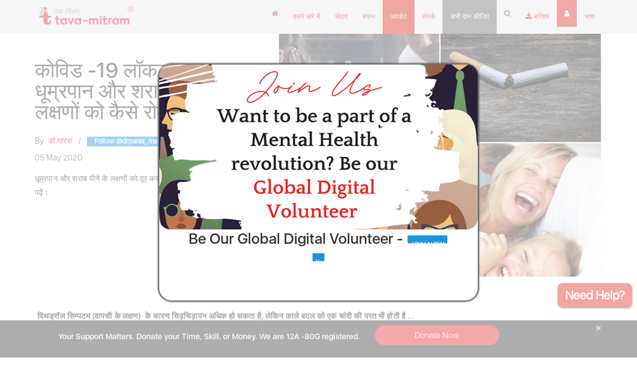

--- FILE ---
content_type: text/html; charset=utf-8
request_url: https://www.tavamitram.org/hn/49/Covid-19-Lockdown-How-to-Handle-Withdrawal-Symptoms-of-Smoking-and-Drinking
body_size: 14284
content:
<html lang = “en”>
<head>
    <meta charset="UTF-8">
<meta http-equiv="Content-type" content="text/html; charset=UTF-8">
    <base href="/" />
   
        <title>कोविड -19 लॉकडाउन: धूम्रपान और शराब पीने के लक्षणों को कैसे रोकें? | Tava-Mitram</title>
        <meta name="viewport" content="width=device-width, initial-scale=1, maximum-scale=1">
        <meta name="description" content="">
        <link rel="shortcut icon" href="images/favicon.png" />
        <meta name="author" content="Dr. Paras" />
        <meta property="og:url" content="/hn/49/Covid-19-Lockdown-How-to-Handle-Withdrawal-Symptoms-of-Smoking-and-Drinking"> 
        <meta property="og:type" content="blog" />
        <meta property="og:title" content="कोविड -19 लॉकडाउन: धूम्रपान और शराब पीने के लक्षणों को कैसे रोकें?" />
        <meta property="og:description" content="धूम्रपान और शराब पीने के लक्षणों को दूर करना सीखें। अब हमारा नवीनतम ब्लॉग पढ़ें।" /> 
        <meta property="og:image" content="https://www.tavamitram.org/admin/news/blog1.jpg" /> 
        
        
        
           
        
          <link rel="stylesheet" href="css/bootstrap.min.css" />
        <link href="css/font-awesome.min.css" rel="stylesheet" type="text/css" >
        <link href="css/owl.carousel.min.css" rel="stylesheet" type="text/css" >      
        <link href="css/animate.css" rel="stylesheet" type="text/css" >
        <link href="css/venobox.css" rel="stylesheet" type="text/css" >
        <link rel="stylesheet" href="css/styles.css" />
    <style>
    
    .zk{
    float: left;
    max-width: 100%;
    width: 350px;
    padding: 10px 0 10px 0;
    color: #252525;
    font-family: 'Nunito', sans-serif;
    font-size: 20px;
    margin-top: 16px;
    margin-bottom: 15px;
    margin-right: 15px;
    border-left: none;
    border-top: 6px solid #CB1314;
    border-bottom: 6px solid #CB1314;
}
.aa {
    padding: 40px;
}
    .btn {
    position: relative;
    height: 20px;
    box-sizing: border-box;
    padding: 1px 8px 1px 6px;
    background-color: #1b95e0;
    color: #fff;
    border-radius: 3px;
    font-weight: 500;
    cursor: pointer;
}
b{
    font-weight:bold;
}
.aa{
    padding-top:40px;
}
.mj{
    padding:0px 20px 0 20px
}
.section-content-block {
    padding: 20px 0 80px 0;
    background: #FFFFFF;
}
h2 + p {
    margin-top: 0px;
}
.btn .label {
    position: relative;
    top: 0px;
}
.single-post-inner {
    background: #F9FAFB;
    padding: 0px;
}
h2 {
    font-family: SF UI Display Medium;
    margin: 0 0 0px 0;
}
</style>
<!-- Global site tag (gtag.js) - Google Analytics -->
<script async src="https://www.googletagmanager.com/gtag/js?id=UA-139547690-1"></script>
<script>
  window.dataLayer = window.dataLayer || [];
  function gtag(){dataLayer.push(arguments);}
  gtag('js', new Date());

  gtag('config', 'UA-139547690-1');
</script>
<style>
    #ghgfhfghgf{
        display: inline-block;
margin-top: 7px;
background: #da251d;
    background-clip: border-box;
background-clip: border-box;
color: #fff;
line-height: 32px;
padding: 6px 24px;
text-transform: uppercase;
font-weight: 600;
text-align: left;
letter-spacing: .03em;
-webkit-border-radius: 4px;
-moz-border-radius: 4px;
border-radius: 4px;
-webkit-background-clip: padding-box;
-moz-background-clip: padding;
background-clip: padding-box;
height: 46px;
}


#otwrewr
{
    padding: 80px 0 80px 0;
}
    
</style>

    </head> 

    <body> 

        <div id="preloader">
            <span class="margin-bottom"><img src="images/loader.gif" alt="Loading......" /></span>
        </div>

       <style>
    #ac-wrapper {
    position: fixed;
    top: 0;
    left: 0;
    width: 100%;
    height: 100%;
    background: rgba(255, 255, 255, .6);
    z-index: 1001;
}
#popup {
    width: 50%;
    height: 475px;
    background: #FFFFFF;
    border-radius: 25px;
    -moz-border-radius: 25px;
    -webkit-border-radius: 25px;
    box-shadow: #64686e 0px 0px 3px 3px;
    -moz-box-shadow: #64686e 0px 0px 3px 3px;
    -webkit-box-shadow: #64686e 0px 0px 3px 3px;
    position: relative;
    margin: 0 auto;
    top: 18%;
    
}

@media only screen and (max-width: 600px) {
  #popup {
    width: 100%;
    height: auto;
    background: #FFFFFF;
    border-radius: 25px;
    -moz-border-radius: 25px;
    -webkit-border-radius: 25px;
    box-shadow: #64686e 0px 0px 3px 3px;
    -moz-box-shadow: #64686e 0px 0px 3px 3px;
    -webkit-box-shadow: #64686e 0px 0px 3px 3px;
    position: relative;
    margin: 0 auto;
    top: 18%;
  }
}






</style>
<script>
    function PopUp(hideOrshow) {
    if (hideOrshow == 'hide') document.getElementById('ac-wrapper').style.display = "none";
    else document.getElementById('ac-wrapper').removeAttribute('style');
}
window.onload = function () {
    setTimeout(function () {
        PopUp('show');
    });
}
</script>
<div id="ac-wrapper" style='display:none'>
    <div id="popup">
        
         <center> <img src="images/TM4.png.jpg" style="border-radius: 22px;">  
             <h2>Be Our Global Digital Volunteer -  <a href="https://www.tavamitram.org/join_us?#dfsdfs"   class="btn btn-custom-inverse" style="padding:2px 5px;margin-top: -1px;"/>Join Now</a></h2>
           
            <input type="submit" name="submit" value="X" onClick="PopUp('hide')" class="btn btn-custom-inverse"/>
        </center>
    </div>
</div>
<script src='https://www.google.com/recaptcha/api.js'></script>
<script>

function get_action(form) 
{
    var v = grecaptcha.getResponse();
    if(v.length == 0)
    {
        document.getElementById('captcha').innerHTML="You can't leave Captcha Code empty";
        return false;
    }
    else
    {
         document.getElementById('captcha').innerHTML="Captcha completed";
        return true; 
    }
}

function get_action1(form) 
{
    var v = grecaptcha.getResponse();
    if(v.length == 0)
    {
        document.getElementById('captcha1').innerHTML="You can't leave Captcha Code empty";
        return false;
    }
    else
    {
         document.getElementById('captcha1').innerHTML="Captcha completed";
        return true; 
    }
}


function get_action2(form) 
{
    var v1 = grecaptcha.getResponse();
    if(v1.length == 0)
    {
        document.getElementById('captcha2').innerHTML="You can't leave Captcha Code empty";
        return false;
    }
    else
    {
         document.getElementById('captcha2').innerHTML="Captcha completed";
        return true; 
    }
}


</script><style>
 .searchbar{
    margin-bottom: auto;
    margin-top: 10%;
    height: 60px;
    background-color: #353b48;
    border-radius: 30px;
    padding: 10px;
 
    }
.modal-dialog {
    width: 500px;
    margin: 30px auto;
}
    .search_input{
    color: white;
    border: 0;
    outline: 0;
    background: none;
    width: 0;
    caret-color:red;
    line-height: 40px;
       padding: 0 10px;
    width: 300px;
    caret-color:red;
   
    }

    .searchbar:hover > .search_input{
    padding: 0 10px;
    width: 300px;
    caret-color:red;
   
    }
 
    .searchbar:hover > .search_icon{
    background: white;
    color: #e74c3c;
   
    }

    .search_icon{
    height: 40px;
    width: 40px;
    float: right;
    display: flex;
    justify-content: center;
    align-items: center;
    border-radius: 50%;
    color:white;
    }
    @media only screen and (max-width: 600px) {
 .searchbar:hover > .search_input{
    padding: 0 10px;
    width: 200px;
    caret-color:red;
   
    }
}
 .navbar-nav>li>a{
	     line-height: 28px;
 }
 .navbar-default .navbar-nav > li > a.link-active {
    background: #da251d;
    color: #fff;
    font-family: 'Fira Sans', sans-serif;
    font-weight: 500;
    font-size: 0.9em;
}
.navbar-default .navbar-nav > li > a{
  font-family: 'Fira Sans', sans-serif;
    font-weight: 500;
    font-size: 0.9em; 
}
.navbar-default .navbar-nav li ul.drop-down li a{
font-family: 'Fira Sans', sans-serif;
    font-weight: 500;
    font-size: 0.9em; 
}
 .navbar-light{
			display:none;
		}
		@media screen and (max-width:600px){
		.sticky-wrapper{
			display:none;
		}
		.navbar-default{
			display:none;
		}
		.navbar-light{
			display:block;
		}
		}
 </style>
 
 
  <header class="main-header clearfix" data-sticky_header="true">

            <section class="header-wrapper navgiation-wrapper">
                <div class="navbar navbar-default">			
                    <div class="container clearfix">
                        <div class="navbar-collapse collapse pull-left">
                           <a href="index.php">
                                        <img src="images/tavamitram.png" alt="Tavamitram" style="width:200px;padding-top: 11px;">
                                    </a>
                        </div>
                        <div class="navbar-header pull-right">
                            <button type="button" class="navbar-toggle" data-toggle="collapse" data-target=".navbar-collapse">
                                <span class="icon-bar"></span>
                                <span class="icon-bar"></span>
                                <span class="icon-bar"></span>
                            </button>
                            <div class="navbar-contact hidden-sm hidden-xs">
							  <ul class="nav navbar-nav">
                                <li >
                                    <a href="index" title="Home" class=""><i class="fa fa-home"></i></a>
                                    
                                </li>

                                <li>
                                    <a href="#" title="About Us" class="">हमारे बारे में </a>
                                    <ul class="drop-down">
                                        <li><a href="https://www.tavamitram.org/hn/team" title="Profile">Profile</a></li>
                                        <li><a href="https://www.tavamitram.org/hn/vision" title="Vision & Mission">Vision & Mission</a></li>
                                         <li><a href="https://www.tavamitram.org/hn/code-of-ethics" title="Code of Ethics">Code of Ethics </a></li>
                                            <li><a href="https://www.tavamitram.org/hn/mitra-coach-role" title="Mitra Coach Role">Mitra Coach Role </a></li>
										<li><a href="https://www.tavamitram.org/hn/faqs" title="FAQs">FAQs</a></li>					
                                          <li class="drop"><a href="https://www.tavamitram.org/hn/events">Campaigns</a>
                                            <ul class="drop-down level3">
                                               <li><a href="https://www.tavamitram.org/hn/certification" title="My Mental Health, My Priority">My Mental Health, My Priority</a></li>
                                       	<li><a href="https://www.tavamitram.org/hn/mental-health-matters" title="Mental Health Matters">Mental Health Matters</a></li>
                                            </ul>
                                        </li>
                                        <li><a href="https://www.tavamitram.org/hn/Donors-List" title=" Donors List"> Donors List</a></li>
                                        <li><a href="https://www.tavamitram.org/hn/speakers" title="Profile">Speakers</a></li>
                                    </ul>
                                </li>                                

                                <li class="drop" ><a href="#" class="">सेवाएं</a>
                                    <ul class="drop-down">                                       
                                        <li><a href="https://www.tavamitram.org/hn/group-work" title="Group Work">Group Work</a></li>
                                        
										 
                                        <li><a href="https://www.tavamitram.org/hn/join_us" title="Join Us">Join Us</a></li>
										 <li><a href="https://www.tavamitram.org/hn/donation" title="Donation">Donation</a></li>
										
                                    </ul>
                                </li>                                

                              	<li><a href="https://www.tavamitram.org/hn/confession" class="">बयान</a></li>
			<li class="drop" ><a href="#" class="link-active ">अपडेट</a>
			<ul class="drop-down">                                       
                                        <li><a href="https://www.tavamitram.org/hn/blog" title="Blog">Blog</a></li>
                                         <li><a href="https://www.tavamitram.org/hn/pictures" title="Pictures">Pictures</a></li>
                                        <li><a href="https://www.tavamitram.org/hn/videos" title="Videos">Videos</a></li>
                                       
                                    </ul>
                                <li><a href="https://www.tavamitram.org/hn/contact" class="">संपर्क</a></li>
                                <li>
                                        <a  href="https://www.tavamitram.org/hn/donation" title="Donation" style="background:#696969;color:white">अभी दान कीजिए</a>    
                                    </li>
                                    
                                     <li>
                                       <a class="nav-link" href="#" data-toggle="modal" data-target="#exampleModal"><i class="fa fa-search"></i></a>
                                    </li>
                                    <li>
                                        <a  href="../tava mitram brochure.pdf" target="_blank" title="Download Brochure"><i class="fa fa-download"></i> ब्रोशर</a>    
                                    </li>
                                    <li>
                                        <a  href="https://www.tavamitram.org/hn/certification/login.php" title="Login" style="background:#da251d;color:white"><i class="fa fa-user"></i></a>    
                                    </li>
                                      <li class="drop" ><a href="#">भाषा</a>
                                    <ul class="drop-down">                                       
                                        <li><a href="https://www.tavamitram.org/49/Covid-19-Lockdown-How-to-Handle-Withdrawal-Symptoms-of-Smoking-and-Drinking" title="Group Work">अंग्रेज़ी</a></li>
                                        <li><a href="https://www.tavamitram.org/hn/49/Covid-19-Lockdown-How-to-Handle-Withdrawal-Symptoms-of-Smoking-and-Drinking" title="Mental Health Matters">हिंदी</a></li>

		 
                                    </ul>
                                </li>
                                    
                            </ul> <!-- end .nav .navbar-nav  -->
                                
                            </div>
                        </div>
                    </div> <!-- end .container  -->
                </div> <!-- end .navbar .navbar-default  --> 

<!--Responsive Menu-->		
			<nav class="navbar navbar-expand-lg navbar-light bg-light">

                           <a href="index">
                                        <img src="images/tavamitram.png" alt="tavamitram" style="width:200px">
                                    </a>
                        
  <button class="navbar-toggler" type="button" data-toggle="collapse" data-target="#navbarSupportedContent" aria-controls="navbarSupportedContent" aria-expanded="false" aria-label="Toggle navigation">
   <span class="navbar-toggler-icon"><i class="fa fa-bars"></i></span>
                                
  </button>

  <div class="collapse navbar-collapse" id="navbarSupportedContent">
    <ul class="navbar-nav mr-auto" style="padding:15px">
      <li class="nav-item active">
       <a href="../index.php" title="Home" class="">Home</a>
      </li>
     
      <li class="nav-item dropdown">
        <a class="nav-link dropdown-toggle" href="#" id="navbarDropdown" role="button" data-toggle="dropdown" aria-haspopup="true" aria-expanded="false">
          हमारे बारे में <b class="fa fa-angle-down"></b>
        </a>
        <div class="dropdown-menu" aria-labelledby="navbarDropdown">
          <a class="dropdown-item" href="https://www.tavamitram.org/hn/team.php">Profile</a><br>
          <a class="dropdown-item" href="https://www.tavamitram.org/hn/vision.php">Vision & Mission</a><br>
		   <a class="dropdown-item" href="https://www.tavamitram.org/hn/faqs.php">FAQs</a><br>
		    <a class="dropdown-item" href="https://www.tavamitram.org/hn/events.php">Campaigns</a><br>
		    <a class="dropdown-item" href="https://www.tavamitram.org/certification">My Mental Health, My Priority</a><br>
		     <a class="dropdown-item" href="https://www.tavamitram.org/hn/mental-health-matters">Mental Health Matters</a><br>
		     <a class="dropdown-item" href="https://www.tavamitram.org/hn/Donors-List.php"> Donors List</a>
        </div>
      </li>
	  
	  
	    <li class="nav-item dropdown">
        <a class="nav-link dropdown-toggle" href="#" id="navbarDropdown" role="button" data-toggle="dropdown" aria-haspopup="true" aria-expanded="false">
          सेवाएं<b class="fa fa-angle-down"></b>
        </a>
        <div class="dropdown-menu" aria-labelledby="navbarDropdown">
          <a class="dropdown-item" href="../group-work.php">Group Work</a><br>
          <a class="dropdown-item" href="../join_us.php">Join Us</a><br>
		   <a class="dropdown-item" href="../donation.php">Donation</a><br>	
        </div>
      </li>
	  
	     
	  
       <li class="nav-item">
        <a class="nav-link" href="confession">बयान</a>
      </li>
      <li class="nav-item dropdown">
        <a class="nav-link dropdown-toggle" href="#" id="navbarDropdown" role="button" data-toggle="dropdown" aria-haspopup="true" aria-expanded="false">
          अपडेट<b class="fa fa-angle-down"></b>
        </a>
        <div class="dropdown-menu" aria-labelledby="navbarDropdown">
          <a class="dropdown-item" href="https://www.tavamitram.org/hn/blog.php">Blog</a><br>
          <a class="dropdown-item" href="https://www.tavamitram.org/hn/gallery.php">Pictures</a><br>
          <a class="dropdown-item" href="https://www.tavamitram.org/hn/videos.php">Videos</a>
		  	
        </div>
      </li>
    
	  <li class="nav-item">
        <a class="nav-link" href="https://www.tavamitram.org/hn/contact.php">संपर्क</a>
      </li>
	  <li class="nav-item">
        <a class="nav-link" href="https://www.tavamitram.org/hn/join_us.php">Join Us</a>
      </li>
      <li class="nav-item">
        <a class="nav-link" href="https://www.tavamitram.org/hn/donation.php">अभी दान कीजिए</a>
      </li>
      <li class="nav-item">
         <a class="nav-link" href="../tava mitram brochure.pdf" target="_blank">Download ब्रोशर</a>    
        </li>
      <li class="nav-item">
         <a class="nav-link" href="https://www.tavamitram.org/hn/certification/login.php">Login</a>    
        </li>
          <li class="nav-item dropdown">
        <a class="nav-link dropdown-toggle" href="#" id="navbarDropdown" role="button" data-toggle="dropdown" aria-haspopup="true" aria-expanded="false">
          भाषा <b class="fa fa-angle-down"></b>
        </a>
        <div class="dropdown-menu" aria-labelledby="navbarDropdown">
          <a class="dropdown-item" href="https://www.tavamitram.org/49/Covid-19-Lockdown-How-to-Handle-Withdrawal-Symptoms-of-Smoking-and-Drinking">हिंदी</a><br>
          <a class="dropdown-item" href="https://www.tavamitram.org/hn/49/Covid-19-Lockdown-How-to-Handle-Withdrawal-Symptoms-of-Smoking-and-Drinking">अंग्रेज़ी</a>
		  	
        </div>
      </li>
        
    </ul>
    
  </div>
</nav>
			
	<!--Responsive Menu End-->		


            </section>

        </header> 
        
            <div class="modal fade" id="exampleModal"  role="dialog" aria-labelledby="exampleModalLabel" aria-hidden="true">
  <div class="modal-dialog">
    
     
      <div class="modal-body">
     <div class="row">
                                         <form action="search.php" method="POST" autocomplete="off" >
        <div class="searchbar">
           <input class="search_input" type="text" name="serchkk" required=""  placeholder="Enter Search...">
          <button style="background: none;
	color: inherit;
	border: none;
	padding: 0;
	font: inherit;
	cursor: pointer;
	outline: inherit;" type="submit"  href="#" class="search_icon">
              <i class="fa fa-search" style="color:#ffffff"></i></button>
        </div>
        
        </form>
      </div>
    </div>
      
      
    </div>
  </div>
   <section class="section-content-block">

            <div class="container">

                <div class="row">
                          <div class="col-md-5 col-sm-12">
                            <div class="single-post-inner-title">
                                <h2 style="font-size:42px;line-height:42px">कोविड -19 लॉकडाउन: धूम्रपान और शराब पीने के लक्षणों को कैसे रोकें?</h2>
                                <p class="single-post-meta">By   &nbsp;<span style="color:red">डॉ.पारस</span> &nbsp; / &nbsp; <a id="follow-button" class="btn" title="Follow @drparas_matrrix on Twitter" href="https://twitter.com/intent/follow?original_referer=http%3A%2F%2Fdigihostsolutions.com%2Fhypnotherapy%2Fblog-details.php%3Fid%3D4&amp;ref_src=twsrc%5Etfw&amp;region=follow_link&amp;screen_name=drparas_matrrix&amp;tw_p=followbutton"><i></i><span class="label" id="l">Follow <b>@drparas_matrrix</b></span></a></p>
                                
                                <p style="margin-top:-10px" class="single-post-meta">05 May 2020</p>
                            </div>

                            <div class="single-post-inner-content">
                                <p style="margin-top:-10px">
                                 धूम्रपान और शराब पीने के लक्षणों को दूर करना सीखें। अब हमारा नवीनतम ब्लॉग पढ़ें।                                </p>
                               
                            </div>

                            


                        </article> <!--  end single-post-container -->

                        


                    </div> <!--  end .single-post-container -->

                    <div class="col-md-7 col-sm-12" style="margin-top:-20px">

                        <article class="post single-post-inner">

                            <div class="post-inner-featured-content">
                                <img alt="blogimage-49" src="admin/news/blog1.jpg">
                            </div>
                            </div>
                            
                             

                </div> <!--  end row  -->

            </div> <!--  end container -->

        </section>

        <section class="section-content-block">

            <div class="container">

                <div class="row">

                    <div class="col-md-12 col-sm-12 mj" style="top:-50px">
                                       
                                    <p style="text-align:justify;">
                                        <p style="text-align:justify"><strong>विथड्रॉल सिम्पटम (वापसी के लक्षण) &nbsp;के कारण चिड़चिड़ापन अधिक हो सकता है, लेकिन काले बदल को एक चांदी की परत भी होती है ...</strong></p>

<p style="text-align:justify">जब कोरोनो वायरस लॉकडाउन एक आम परिस्थिति बन गई, तब कई देशों ने सामाजिक-दूरी रखने के उपायों के साथ दुनिया को अपनाया, लेकीन ये लॉकडाउने अपने साथ कुछ अलग समस्याओं का संच लाया। जैसा कि लोगों ने लॉकडाउन के दौरान आवश्यक वस्तुओं का स्टॉक करना शुरू कर दिया था, शराब की दुकाने अचानक बंद होने से और सिगरेट की अनुपलब्धता से धूम्रपान और शराब पीने की आदतवाले लोगों के तनाव भी बढ़ गये। भारत में आत्महत्या का एक मामला (केरल मे) देखा गया, जिसमें धूम्रपान और शराब पीने के लक्षणों के कारण जान गवाई थी।</p>

<h2 style="text-align:justify"><strong>विथड्रॉल सिम्पटम के लक्षण क्या हैं? </strong></h2>

<blockquote>
<p style="text-align:justify">धूम्रपान करने वालों और शराब पीने वालों के लक्षण में शारीरिक और भावनात्मक समस्याएं शामिल हैं जो उन्हें बहुत असुविधाएं देती हैं।&nbsp;</p>
</blockquote>

<p>सिगरेट में निकोटीन नामक दवा शामिल है जो तंबाकू का मुख्य घटक है। यह धूम्रपान की आदत को अत्यधिक व्यसनी बनाता है। तनाव के उच्च स्तर का अनुभव करनेवाले लोगों में, धूम्रपान करने से एक त्वरित अच्छी मनोदशा को बढ़ावा मिलता है, क्योंकि यह थोड़े समय के लिए खुशी की भावना पैदा करता है। इसी तरह, शराब के आदी लोगों को अपने मस्तिष्क प्रणाली की गति धीमी होना अनुभव होता हैं। शराब पर निर्भरता बढ़ जाती है क्योंकि यह शरीर को आराम करते हुए अच्छे मूड को बढ़ावा देता है और इस तरह तनाव को कम करता है। परिणाम? यही &lsquo;उपाय दोहराने&rsquo; की आवश्यकता।</p>

<p>धूम्रपान और मद्यपान भी संस्कृति का एक महत्वपूर्ण हिस्सा है &ndash; जैसे की, दोस्तों के साथ किया गया त्वरित धूम्रपान, सामाजिक बातचीत में थोडा मदिरापान, मदिरालय में बिताया हुआ समय। सिगरेट और शराब के अस्वाभाविक उपयोग से नशेड़ी लोगों के लिए लंबे समय तक स्वास्थ्य संबंधी समस्याएं पैदा होती हैं।</p>

<p style="text-align:justify">कोरोनावायरस लॉकडाउन के दौरान क्या होता है? क्या होता है जब ये वस्तुए &lsquo;आवश्यक वस्तुओं &rsquo;की श्रेणी में नहीं आते हैं? क्या होता है जब आप अचानक शराब पीना छोड़ देते हैं और धूम्रपान छोड़ देते हैं?</p>

<p style="text-align:justify"><strong>नशेबाज वापसी के लक्षणों का अनुभव करता है। </strong></p>

<p style="text-align:justify">ये विथड्रॉल सिम्पटम हल्के से ज्यादा धूम्रपान करने वालों और शराब पीने वालों के बीच हो सकते हैं। लक्षण तब भी होते हैं जब कोई व्यक्ति स्वेच्छा से अपने व्यसन के लिए एक डिटोक्सिफिकेशन प्रक्रिया की योजना बनाता है।</p>

<p style="text-align:justify"><strong>शराब और धूम्रपान छोड़ने के लक्षण</strong></p>

<p style="text-align:justify"><strong>मन में क्या होता है: </strong></p>

<ul>
	<li style="text-align:justify">चिंता</li>
	<li style="text-align:justify">तनाव</li>
	<li style="text-align:justify">ध्यान केन्द्रित करने में कठिनाई</li>
	<li style="text-align:justify">बेचैनी</li>
	<li style="text-align:justify">जी मिचलाना</li>
</ul>

<p style="text-align:justify"><strong>शरीर में क्या होता है: </strong></p>

<ul>
	<li style="text-align:justify">भूख की कमी</li>
	<li style="text-align:justify">भोजन की लालसा</li>
	<li style="text-align:justify">भारी पसीना</li>
	<li style="text-align:justify">हाथ काँपना</li>
	<li style="text-align:justify">अनिद्रा</li>
</ul>

<p style="text-align:justify">ऊपर एक संकेत सूची है और अधिक लक्षण भी हो सकते हैं जो सूची में शामिल लोगों से अलग हो सकते हैं। आगे की सलाह के लिए पेशेवर से परामर्श करना सबसे अच्छा विकल्प है।</p>

<p style="text-align:justify">धूम्रपान करने वालों और शराब पीने वालों को भारी लक्षणों का सामना करना पड़ सकता है जैसे कि आत्मघाती विचार, उल्टी और अन्य कई लक्षण जो एक व्यक्ति से दूसरे व्यक्ति में भिन्न होते हैं। जबकि इस स्थिति के लिए दवाएं उपलब्ध हैं, कई अन्य तरीके भी हैं जिनसे एक नशेबाज अपने जीवन को बेहतर बना सकता हैं।</p>

<p style="text-align:justify"><strong>धूम्रपान और शराब पीने के विथड्रॉल सिम्पटम को कैसे संभाले?</strong></p>

<p style="text-align:justify">चिकित्सीय सलाह के अलावा, निर्भरता के इस स्थान से दूर जाने की स्वतंत्रता के लिए और भी बहुत कुछ किया जा सकता है। शराब और धूम्रपान छोड़ने की प्रक्रिया शुरू करने के लिए कठिन लग सकती है, लेकिन अभी सब समाप्त नहीं हुआ हैं।</p>

<div style="text-align:center"><iframe frameborder="0" height="640" src="https://player.vimeo.com/video/414205511" width="80%"></iframe></div>

<p style="text-align:justify"><strong>1. विश्राम तकनीक</strong></p>

<p style="text-align:justify">तनाव को लत के प्रमुख कारणों में से एक माना जाता है। विश्राम तकनीकों का अभ्यास करके, आप कठिन परिस्थितियों का सामना करने के लिए अपनी मानसिक शक्ति को सुधारने पर काम कर सकते हैं। आराम की गतिविधियां जीवन की तेज गति को धीमा कर देती हैं, जिससे आपको अंदर की ओर ध्यान केंद्रित करने का समय मिलता है। लॉकडाउन अवधि अपने आप को एक ध्यान मुद्रा में स्थिर करने का एक शानदार समय है। यदि आप अपने तनाव के स्तर को ऊंचा पा रहे हैं, तो 4 की गिनती के लिए सांस लें, 2 के लिए पकड़ें और 6 के लिए छोड़ें। हर बार जब आप तनाव महसूस करते हैं तो 5 मिनट के लिए इसका अभ्यास करें। आप पेंटिंग (डूडलिंग), किताबे पढ़ना, शांत संगीत सुनना, प्रेरक पॉडकास्ट सुनना आदि और बहुत कुछ चुन सकते हैं।</p>

<p style="text-align:justify"><em>भोजन के तुरंत बाद ध्यानप्रक्रिया ना करें।</em></p>

<p style="text-align:justify"><strong>2. जर्नल शुरू करें</strong></p>

<p style="text-align:justify">अपनी भावनाओं को लिखना अपने आप को अपने वास्तविक रूप के करीब लाने के लिए एक महान अभ्यास हैं। अपने नशे के मुद्दों को लिखें। अपने समस्या-क्षेत्रों से शुरू करें और इन समस्याओं के समाधान खोजने पर काम करें (ऐसे समाधान जिनमें शराब या धूम्रपान शामिल नहीं है।)</p>

<p style="text-align:justify">आप तनावग्रस्त क्यों हैं? इसके पीछे क्या कारण है?<br />
अपने जीवन को बेहतर बनाने के लिए आप क्या कर सकते हैं?<br />
क्या लत ने आपकी किसी भी तरह से मदद की है?<br />
यदि नहीं, तो आप अपने जीवन को बेहतर बनाने के लिए किन आदतों को अपना सकते हैं?</p>

<p style="text-align:justify">हर बार जब आप धूम्रपान करने या शराब पीने की इच्छा महसूस करते हैं तो इन सवालों पर सोचें।</p>

<p style="text-align:justify"><strong>3. अपनी आदतें बदले</strong></p>

<p style="text-align:justify">धूम्रपान करने वाले और शराब के नशेड़ी अपने व्यवहार के प्रारूप को दोहराते हैं जो इन्हें घेर लेते हैं। अब जब आप घर से काम कर रहे हैं, तो आपको अब अतिरिक्त कॉफी ब्रेक लेने या तनावग्रस्त होने पर भी सामूहीकरण करने की आवश्यकता नहीं है। ट्रैफ़िक में &nbsp;फसी यात्रा मौजूद नहीं है। तो, आप नई परिस्थितियों के अनुरूप अपनी मौजूदा आदतों को कैसे बदल सकते हैं? नई आदतों का निर्माण करें। अपने कॉफी / चाय के कप को कम करने की कोशिश करें, अपने चीनी सेवन की निगरानी करें, समय पर भोजन करें। व्यायाम की दिनचर्या जोड़ें, अपने कौशल को उन्नत करने के लिए जगह बनाएं, जब भी खाने का या धुम्रपान करने का या शराब पिने का मन करे तब स्वस्थ भोजन का सेवन करे।वापसी लक्षण महसूस होने पर पर्याप्त मात्रा में पानी का सेवन करे। उन स्थितियों को फिर से बनानेवाली आग्रह का विरोध करें जो आपको धूम्रपान या शराब पीने के लिए इच्छुक बनाती हैं।</p>

<p style="text-align:justify"><strong>4. सप्ताहके लिए योजना बनाएं</strong></p>

<p style="text-align:justify">लक्ष्य निर्धारित करने की संभावना यह है कि आप उसके प्रति काम करने के प्रति जागरूक होंगे। सप्ताह के लिए एक चार्ट तैयार करें। इसे ऐसे क्षेत्र में रखें जहां आप अक्सर आते हैं। अपनी आकांक्षाओं का एक दृश्य बोर्ड बनाएं। अपने आप को याद दिलाएं कि आप यहां क्यों हैं, आपका उद्देश्य क्या है। ऐसी योजना तैयार करें जिसमें कार्य, घरेलू कर्तव्यों के प्रति एक संतुलित दृष्टिकोण और आत्म-देखभाल के लिए खाली समय शामिल हो। एक स्व-देखभाल दिनचर्या होनी चाहिए जो जीवन में मूल्य जोड़ती है।</p>

<p style="text-align:justify"><strong>5. एक मजबूत समर्थन प्रणाली का निर्माण करें</strong></p>

<p style="text-align:justify">धूम्रपान और शराब पीने के लक्षणों से निपटने का एक बेहतर तरीका यह है कि आप के पास एक मजबूत सपोर्ट सिस्टम हो। एक ऐसी जगह बनाने के लिए काम करें जिसमें ऐसे लोग हों जो आप पर विश्वास करते हों। सुनिश्चित करें कि आप उन्हें अपनी प्रगति को ट्रैक करने की अनुमति दें। विशेष रूप से सामाजिक अलगाव के समय एक समर्थन प्रणाली वांछनीय है।</p>

<p style="text-align:justify">हालांकि, हर दोस्त, परिवार का सदस्य या शुभचिंतक सुनने के लिए गैर-आलोचनात्मक दृष्टिकोण प्रदान नहीं करता है। इस मामले में, कुछ ही समय में निकासी के चरण को पार करने के लिए, एक परामर्शदाता या एक कोचिंग पेशेवर के साथ बात करना जो मानसिक शक्ति का निर्माण करता है, वांछनीय है। यह मानसिक तनाव को कम करता है, जबकि आप अपने जीवन को नए सिरे से बनाने के लिए नए तरीके सीखते हैं। आप एक लत मुक्त जीवन को जारी रखने के लिए तकनीक ढूंढते हैं, यहां तक कि लॉकडाउन अवधि के बाद भी।</p>

<blockquote>
<p style="text-align:justify">तव-मित्रम् आपके मानसिक स्वास्थ्य को मजबूत करने के उद्देश्य से काम करनेवाली एक स्वयंसेवी संस्था है।&nbsp;</p>
</blockquote>

<p style="text-align:justify"><strong><em>हालांकि, धूम्रपान और शराब पीने के वापसी लक्षणों के लिए दवाएं उपलब्ध हैं, पर इस चरण को आगे बढ़ाने हेतु दृढ़ संकल्प प्रदर्शित करने के लिए मानसिक स्वास्थ्य में सुधार करने की आवश्यकता है। आप इस चरण को शराब पीने और धूम्रपान छोड़ने के सर्वोत्तम तरीके के रूप में भी देख सकते हैं। अगर आपको लगता है कि आपके पास जुड़ने के लिए कोई नहीं है, तो कृपया फॉर्म भरकर <a href="https://www.tavamitram.org/hn/contact" target="_blank">हमसे संपर्क करें</a> या हमें + 91-9055565758 पर कॉल करें। हम, तव-मित्रम् में, आपकी भावनात्मक ताकत बनाने के उद्देश्य से एक स्वयंसेवी संस्था के रूप में काम कर रहे हैं। </em></strong></p>

<p>(हम चिकित्सा सलाह नहीं देते हैं। हम धूम्रपान और शराब पीने के लक्षणों को कम करने के लिए समूह कोचिंग विधियों के माध्यम से अपने मानसिक स्वास्थ्य के निर्माण के लिए अच्छी रणनीति प्रदान करते हैं। सभी बातचीत गोपनीय हैं।)</p>

<p style="text-align:justify">जैसा कि लोग कोविड -19 लॉकडाउन चरण के समाप्त होने की प्रतीक्षा कर रहे हैं, आप एक नया रास्ता अपनाने का विकल्प चुन सकते हैं।</p>

<p style="text-align:justify">क्या आप अपने मानसिक स्वास्थ्य के निर्माण के खोज में हैं? हमारे <a href="https://www.youtube.com/watch?v=Z7c7N16gwb0&amp;t=9s" target="_blank">&quot;मेरे मानसिक स्वास्थ्य, मेरी प्राथमिकता&quot;</a>; अभियान के बारे में अधिक जानें।</p>
                                </p>
                </div> <!--  end row  -->

            </div> <!--  end container -->








        </section> <!-- end .section-content-block  -->
       
        
 <!-- START FOOTER  -->
<style>
.footer-widget-area .contact-us {
    clear: both;
    margin-top: 0px;
}
@media only screen and (max-width: 600px) {
  .bheight {
        margin-top: 94px !important;
  }
  .sdjfgjds{


  }
  .disppp{
      display: ruby-base;
  }
}

.float {
position: fixed;
width: 150px;
height: 50px;
bottom: 100px;
right: 10px;
background-color: #da251d;
color: #FFF !important;
border-radius: 10px;
text-align: center;
box-shadow: 2px 2px 3px #999;
padding-top: 10px;
font-weight: bolder;
font-size: 24px;
line-height: normal;
}

.my-float{
	margin-top:22px;
}
</style>
<section class="section-content-block section-cta" style="border-top:5px solid #696969;background:white !important" id="otwrewr">

            <div class="container">

                <div class="row">

                    <div class="col-md-12 col-sm-12 text-center">

                        <div class="cta-content-1 wow pulse animated" data-wow-iteration="2" data-wow-duration="0.3s" style="visibility: visible; animation-duration: 0.3s; animation-iteration-count: 2; animation-name: pulse;">


                            <h2>Join the Tava-Mitram Campaign <br>"My Mental Health, My Priority"</h2>
                            <a class="btn btn-theme" id="ghgfhfghgf" href="https://www.tavamitram.org/certification/" title="Join With Us">Register Now</a>
                        </div>  <!-- end .cta-content  -->

                    </div> <!-- end .col-md-12 col-sm-12  -->

                </div> <!--  end .row -->

            </div> <!--  end .container  -->

        </section>
<section class="section-newsletter" style="border-top:5px solid #696969;background:white !important">

            <div class="container">


                <div class="row section-heading-wrapper  wow fadeIn" >

                    <div class="col-md-12 col-sm-12 text-center wow pulse" data-wow-iteration="2" data-wow-duration="0.3s">
                        <h2>Social <span>Connect</span></h2>
                    </div> <!-- end .col-sm-10  -->

                </div> <!-- end .row  -->
            </div>

            <div class="container">

                <div class="row filterable-gallery" style="margin-bottom:50px !important">

                    <center>

                    <div class="col-md-3 col-sm-6 col-xs-12 gallery-container  filter hdpe wow fadeInUp animated">

                        <a class="xs-margin" href="https://www.facebook.com/TavaMitram/" target="_blank" >

                            <figure class="gallery-img">

                                <img src="images/fb.webp" alt="gallery image"/>

                            </figure> <!-- end .cause-img  -->

                        </a> <!-- end .gallery-light-box  -->

                    </div><!-- end .col-sm-3  -->

                    <div class="col-md-3 col-sm-6 col-xs-12 gallery-container  filter hdpe wow fadeInUp animated">

                        <a class="xs-margin" href="https://www.linkedin.com/company/tava-mitram/" target="_blank" >

                            <figure class="gallery-img">

                                <img src="images/in.webp" alt="gallery image"/>

                            </figure> <!-- end .cause-img  -->

                        </a> <!-- end .gallery-light-box  -->

                    </div><!-- end .col-sm-3  -->

                    <div class="col-md-3 col-sm-6 col-xs-12 gallery-container  filter hdpe wow fadeInUp animated">

                        <a class="xs-margin" href="https://www.instagram.com/tavamitram.org_iiuef/" target="_blank"  >

                            <figure class="gallery-img">

                                <img src="images/ig.webp" alt="gallery image"/>

                            </figure> <!-- end .cause-img  -->

                        </a> <!-- end .gallery-light-box  -->

                    </div><!-- end .col-sm-3  -->

                    <div class="col-md-3 col-sm-6 col-xs-12 gallery-container  filter hdpe wow fadeInUp animated">

                        <a class="xs-margin" href="https://www.facebook.com/groups/Tavamitram.org/" target="_blank"  >

                            <figure class="gallery-img">

                                <img src="images/fb grp.webp" alt="gallery image"/>

                            </figure> <!-- end .cause-img  -->

                        </a> <!-- end .gallery-light-box  -->

                    </div><!-- end .col-sm-3  -->

              </center>

                </div> <!-- end .row  -->



                <div class="row wow fadeIn animated" style="visibility: visible; animation-name: fadeIn;">

                    <div class="col-md-6">
                        <h2 class="newsletter-heading" style="color:red !important">JOIN OUR SUBSCRIPTION LIST </h2>
                        <p class="newsletter-subheading" style="color:#333 !important">
                            Subscribe to receive updates through newsletters.
                        </p>
                    </div> <!--  end .col-md-3 col-sm-6 -->

                    <div class="col-md-6">
                        <div class="horizontal-newsletter-2">
                            <form id="mc-form" class="mc-form fix" action="newsletterPHP.php" method="POST">
                                <div class="news-subscription">
                                    <input id="mc-email" name="email" placeholder="Email Address..." type="email" required>
                                    <button id="mc-submit" type="submit"> Subscribe</button>
                                </div>
                            </form>
                        </div> <!--  end .footer-widget  -->
                    </div> <!--  end .col-md-3 col-sm-6 -->

                </div> <!--  end .row -->

            </div> <!--  end .container -->
        </section>
        <footer>

            <section class="footer-widget-area footer-widget-area-bg">

                <div class="container">

                    <div class="row">

 <div class="col-lg-3 col-md-3 col-sm-12 col-xs-12">

                            <div class="footer-widget">


                                <div class="sidebar-widget-wrapper">
                                    <div class="footer-widget-header clearfix">
                                        <img src="images/tavamitram.png" alt="tavamitram">
                                    </div>  <!--  end .footer-widget-header -->
                                    <br>
                                    <p style="text-align:justify">Tava-Mitram is a not-for-profit self-help group governed by the Iinner Universe Education Foundation. We work with the less-fortunate to build their inner strength and make them cope with emotional issues. We use the power of group coaching for all our sessions.</p>
                                    <p style="text-align:justify">
                                        Tava-Mitram (IIUEF - Inner Universe Education Foundation) is a 12A-registered organization. You can thus claim tax rebates under the 80G I-T Act (for Indians) on the donated amount.
                                    </p>

                                </div> <!--  end .footer-widget  -->

                            </div> <!--  end .footer-widget  -->

                        </div> <!--  end .col-md-4 col-sm-12 -->
                        <div class="col-lg-3 col-md-3 col-sm-12">

                            <div class="footer-widget clearfix">

                                <div class="sidebar-widget-wrapper">
<br>
                                    <div class="footer-widget-header clearfix">
                                        <h3>Our Details</h3>
                                    </div>  <!--  end .footer-widget-header -->


                                    <ul class="footer-useful-links">

                                        <li>
                                            <a href="https://www.tavamitram.org/Team/1001/Dr-Paras">
                                                <i class="fa fa-angle-double-right fa-footer"></i>
                                              Know Dr. Paras
                                            </a>
                                        </li>

                                        <li>
                                            <a href="https://www.tavamitram.org/Team/1002/Ekktaa-D">
                                                <i class="fa fa-angle-double-right fa-footer"></i>
                                               Know Ekktaa Daithankar
                                            </a>
                                        </li>

                                        <li>
                                            <a href="group-work">
                                                <i class="fa fa-angle-double-right fa-footer"></i>
                                              Group Coaching
                                            </a>
                                        </li>

                                        <li>
                                            <a href="https://www.tavamitram.org/Individual-Coaching.php">
                                                <i class="fa fa-angle-double-right fa-footer"></i>
                                              Individual-Coaching
                                            </a>
                                        </li>

                                        <li>
                                            <a href="https://www.tavamitram.org/appointment/">
                                                <i class="fa fa-angle-double-right fa-footer"></i>
                                              Book An Appointment
                                            </a>
                                        </li>



 <li>
                                            <a href="donation">
                                                <i class="fa fa-angle-double-right fa-footer"></i>
                                            Donate Now
                                            </a>
                                        </li>
                                         <li>
                                            <a href="join_us">
                                                <i class="fa fa-angle-double-right fa-footer"></i>
                                            Join Us
                                            </a>
                                        </li>
                                    </ul>

                                </div> <!--  end .footer-widget  -->

                            </div> <!--  end .footer-widget  -->

                        </div> <!--  end .col-md-3 col-sm-6 -->


                        <div class="col-lg-3 col-md-3 col-sm-12 col-xs-12">

                            <div class="footer-widget clearfix">

                                <div class="sidebar-widget-wrapper">
<br>
                                    <div class="footer-widget-header clearfix">
                                        <h3>Resource Center</h3>
                                    </div>  <!--  end .footer-widget-header -->


                                    <ul class="footer-useful-links">

                                        <li>
                                            <a href="faqs">
                                                <i class="fa fa-angle-double-right fa-footer"></i>
                                               FAQs
                                            </a>
                                        </li>

                                        <li>
                                            <a href="blogs">
                                                <i class="fa fa-angle-double-right fa-footer"></i>
                                               Blogs
                                            </a>
                                        </li>



                                        <li>
                                            <a href="terms-conditions">
                                                <i class="fa fa-angle-double-right fa-footer"></i>
                                               Terms and Conditions
                                            </a>
                                        </li>
  <li>
                                            <a href="privacy-policy">
                                                <i class="fa fa-angle-double-right fa-footer"></i>
                                              Privacy Policy
                                            </a>
                                        </li>
                                         <li>
                                            <a href="contact">
                                                <i class="fa fa-angle-double-right fa-footer"></i>
                                             Contact
                                            </a>
                                        </li>
                                         <!--<li>
                                            <a href="kb">
                                                <i class="fa fa-angle-double-right fa-footer"></i>
                                             Knowledge Base
                                            </a>
                                        </li>  -->
                                    </ul>

                                </div> <!--  end .footer-widget  -->

                            </div> <!--  end .footer-widget  -->

                        </div> <!--  end .col-md-4 col-sm-12 -->


                        <div class="col-lg-3 col-md-3 col-sm-12 col-xs-12">

                            <div class="footer-widget clearfix">

                                <div class="sidebar-widget-wrapper">
<br>
                                    <div class="footer-widget-header clearfix">
                                        <h3>Contact Us</h3>
                                    </div>  <!--  end .footer-widget-header -->


                                    <ul class="footer-useful-links">


                                    <div class="textwidget contact-us">
                                        <span class="fa fa-location-arrow"></span>
                                        <p>
                                        Apt No. 301, 3rd Floor, Akshay Vaibhav Building, Next to Solaris Gym, Lane Next to Bata Showroom, Baner, Pune - 411045

                                        </p>
                                    </div>

                                        <li>
                                           <div class="textwidget contact-us">
                                        <span class="fa fa-envelope-o"></span>
                                        <p>
                                            <a href="/cdn-cgi/l/email-protection#b0d4c2c0d1c2d1c3f0d9d9c5d5d69edfc2d7"> <span class="__cf_email__" data-cfemail="94f0e6e4f5e6f5e7d4fdfde1f1f2bafbe6f3">[email&#160;protected]</span></a>

                                        </p>
                                    </div>
                                        </li>

                                        <li>
                                           <div class="textwidget contact-us">
                                        <span class="fa fa-phone"></span>
                                        <p>
                                           +91-9055565758

                                        </p>
                                    </div>
                                        </li>



                                    </ul>
                                    <a href="kb" class="float" id="flt" target="_blank">
Need Help?
</a>
<script data-cfasync="false" src="/cdn-cgi/scripts/5c5dd728/cloudflare-static/email-decode.min.js"></script><script type="text/javascript"> //<![CDATA[
  var tlJsHost = ((window.location.protocol == "https:") ? "https://secure.trust-provider.com/" : "http://www.trustlogo.com/");
  document.write(unescape("%3Cscript src='" + tlJsHost + "trustlogo/javascript/trustlogo.js' type='text/javascript'%3E%3C/script%3E"));
//]]></script>
<script language="JavaScript" type="text/javascript">
  TrustLogo("https://www.positivessl.com/images/seals/positivessl_trust_seal_sm_124x32.png", "POSDV", "none");
</script>
                                </div> <!--  end .footer-widget  -->

                            </div> <!--  end .footer-widget  -->

                        </div> <!--  end .col-md-4 col-sm-12 -->



                    </div> <!-- end row  -->


                </div> <!-- end .container  -->
<div class="col-md-12">
                            <h4 style="text-align:center;color:white">"My Mental Health, My Priority"<br>Total Registrations: 7220</h4>
                    </div>
            </section> <!--  end .footer-widget-area  -->

            <!--FOOTER CONTENT  -->

            <section class="footer-contents">

                <div class="container">

                    <div class="row clearfix">

                        <div class="col-md-12 col-sm-12 text-center">
                            <p class="copyright-text"> Copyright © 2026. All Right Reserved. Inner Universe Education Foundation (IIUEF)
                            </p>
                        </div>  <!-- end .col-sm-6  -->

                    </div> <!-- end .row  -->

                </div> <!--  end .container  -->

            </section> <!--  end .footer-content  -->

    <style>
   #sticky-footer{
        position: fixed;
   color:#ffffff;
    justify-content: center;
    width: 100%;
    bottom: 0px;
    background-color:#323232;
    z-index: 999;
    color:white;
    padding: 0px 0 8px 0;
}
.yc {
    margin-top: 10px;
  }
.zq{
    color:#ffffff;
    font-size:17px;
    padding: 4px 16px;
    border-radius: 28px;
    border: 2px solid #E42726;
    background-color: #E42726;
    -webkit-transition: all 0.4s;
    -o-transition: all 0.4s;
    transition: all 0.4s;cursor:pointer;
    width:250px;
}
@media only screen and (max-width: 600px) {
  .yc {
    margin-top: 20px;
  }
}
</style>
   <div id="sticky-footer">
       <div class="container">
    <div class="row text-center">
                   <div class="col-lg-7">

                            <h3 style="color:#ffffff;font-size:16px;float:right;margin-top: 15px;">Your Support Matters. Donate your Time, Skill, or Money. We are 12A -80G registered.</h3>



                    </div>
                    <div class="col-lg-4 yc bheight">

<div class="tnit-btn-holder zq disppp">
                               <a style="color:#ffffff;padding:5px 10px;" href="https://www.tavamitram.org/donation" class="tnit-btn-download" target="_blank">Donate Now</a>
                            </div>

                    </div>

                     <div class="col-lg-1">
 <span style="font-size:25px;float:right;cursor:pointer;color:#ffffff" onclick="document.getElementById('sticky-footer').style.display='none'"
        class="w3-button w3-display-topright">&times;</span>

                    </div>
                    <script>
// Get the modal
var modal = document.getElementById('sticky-footer');

// When the user clicks anywhere outside of the modal, close it
window.onclick = function(event) {
  if (event.target == modal) {
    modal.style.display = "none";
  }
}
</script>

                </div>
                </div>

</div><br><br>


    	</div><!--Wrapper Content End-->

        </footer>
        <!--Start of Tawk.to Script-->
<script type="text/javascript">
var Tawk_API=Tawk_API||{}, Tawk_LoadStart=new Date();
(function(){
var s1=document.createElement("script"),s0=document.getElementsByTagName("script")[0];
s1.async=true;
s1.src='https://embed.tawk.to/5eb937c68ee2956d739fff47/default';
s1.charset='UTF-8';
s1.setAttribute('crossorigin','*');
s0.parentNode.insertBefore(s1,s0);
})();
</script>
<!--End of Tawk.to Script-->

        <!-- END FOOTER  -->        <!-- Back To Top Button  -->

        <a id="backTop">Back To Top</a>

       <script src="js/jquery.min.js"></script>
        <script src="js/bootstrap.min.js"></script>
        <script src="js/wow.min.js"></script>
        <script src="js/jquery.backTop.min.js"></script>
        <script src="js/waypoints.min.js"></script>
        <script src="js/waypoints-sticky.min.js"></script>
        <script src="js/owl.carousel.min.js"></script>
        <script src="js/jquery.stellar.min.js"></script>
        <script src="js/jquery.counterup.min.js"></script>
        <script src="js/venobox.min.js"></script>
        <script src="js/custom-scripts.js"></script>
    <script defer src="https://static.cloudflareinsights.com/beacon.min.js/vcd15cbe7772f49c399c6a5babf22c1241717689176015" integrity="sha512-ZpsOmlRQV6y907TI0dKBHq9Md29nnaEIPlkf84rnaERnq6zvWvPUqr2ft8M1aS28oN72PdrCzSjY4U6VaAw1EQ==" data-cf-beacon='{"version":"2024.11.0","token":"a1e20691bf364efaaaec8a3eb8542ea8","r":1,"server_timing":{"name":{"cfCacheStatus":true,"cfEdge":true,"cfExtPri":true,"cfL4":true,"cfOrigin":true,"cfSpeedBrain":true},"location_startswith":null}}' crossorigin="anonymous"></script>
</body>


</html>



--- FILE ---
content_type: text/html; charset=UTF-8
request_url: https://player.vimeo.com/video/414205511
body_size: 6655
content:
<!DOCTYPE html>
<html lang="en">
<head>
  <meta charset="utf-8">
  <meta name="viewport" content="width=device-width,initial-scale=1,user-scalable=yes">
  
  <link rel="canonical" href="https://player.vimeo.com/video/414205511">
  <meta name="googlebot" content="noindex,indexifembedded">
  
  
  <title>How to initiate change in Life? on Vimeo</title>
  <style>
      body, html, .player, .fallback {
          overflow: hidden;
          width: 100%;
          height: 100%;
          margin: 0;
          padding: 0;
      }
      .fallback {
          
              background-color: transparent;
          
      }
      .player.loading { opacity: 0; }
      .fallback iframe {
          position: fixed;
          left: 0;
          top: 0;
          width: 100%;
          height: 100%;
      }
  </style>
  <link rel="modulepreload" href="https://f.vimeocdn.com/p/4.46.25/js/player.module.js" crossorigin="anonymous">
  <link rel="modulepreload" href="https://f.vimeocdn.com/p/4.46.25/js/vendor.module.js" crossorigin="anonymous">
  <link rel="preload" href="https://f.vimeocdn.com/p/4.46.25/css/player.css" as="style">
</head>

<body>


<div class="vp-placeholder">
    <style>
        .vp-placeholder,
        .vp-placeholder-thumb,
        .vp-placeholder-thumb::before,
        .vp-placeholder-thumb::after {
            position: absolute;
            top: 0;
            bottom: 0;
            left: 0;
            right: 0;
        }
        .vp-placeholder {
            visibility: hidden;
            width: 100%;
            max-height: 100%;
            height: calc(1080 / 1080 * 100vw);
            max-width: calc(1080 / 1080 * 100vh);
            margin: auto;
        }
        .vp-placeholder-carousel {
            display: none;
            background-color: #000;
            position: absolute;
            left: 0;
            right: 0;
            bottom: -60px;
            height: 60px;
        }
    </style>

    

    
        <style>
            .vp-placeholder-thumb {
                overflow: hidden;
                width: 100%;
                max-height: 100%;
                margin: auto;
            }
            .vp-placeholder-thumb::before,
            .vp-placeholder-thumb::after {
                content: "";
                display: block;
                filter: blur(7px);
                margin: 0;
                background: url(https://i.vimeocdn.com/video/887161893-5af41081df7d1b2704d6b7cd204dd31163d2cdee8ae485017343a5f7b94052d2-d?mw=80&q=85) 50% 50% / contain no-repeat;
            }
            .vp-placeholder-thumb::before {
                 
                margin: -30px;
            }
        </style>
    

    <div class="vp-placeholder-thumb"></div>
    <div class="vp-placeholder-carousel"></div>
    <script>function placeholderInit(t,h,d,s,n,o){var i=t.querySelector(".vp-placeholder"),v=t.querySelector(".vp-placeholder-thumb");if(h){var p=function(){try{return window.self!==window.top}catch(a){return!0}}(),w=200,y=415,r=60;if(!p&&window.innerWidth>=w&&window.innerWidth<y){i.style.bottom=r+"px",i.style.maxHeight="calc(100vh - "+r+"px)",i.style.maxWidth="calc("+n+" / "+o+" * (100vh - "+r+"px))";var f=t.querySelector(".vp-placeholder-carousel");f.style.display="block"}}if(d){var e=new Image;e.onload=function(){var a=n/o,c=e.width/e.height;if(c<=.95*a||c>=1.05*a){var l=i.getBoundingClientRect(),g=l.right-l.left,b=l.bottom-l.top,m=window.innerWidth/g*100,x=window.innerHeight/b*100;v.style.height="calc("+e.height+" / "+e.width+" * "+m+"vw)",v.style.maxWidth="calc("+e.width+" / "+e.height+" * "+x+"vh)"}i.style.visibility="visible"},e.src=s}else i.style.visibility="visible"}
</script>
    <script>placeholderInit(document,  false ,  true , "https://i.vimeocdn.com/video/887161893-5af41081df7d1b2704d6b7cd204dd31163d2cdee8ae485017343a5f7b94052d2-d?mw=80\u0026q=85",  1080 ,  1080 );</script>
</div>

<div id="player" class="player"></div>
<script>window.playerConfig = {"cdn_url":"https://f.vimeocdn.com","vimeo_api_url":"api.vimeo.com","request":{"files":{"dash":{"cdns":{"akfire_interconnect_quic":{"avc_url":"https://vod-adaptive-ak.vimeocdn.com/exp=1769046939~acl=%2Fba59d9ba-f7f6-4646-934a-f29f40477f75%2Fpsid%3D6db441a907458e0523678536b184c6dda726db4c3acdda702072fb38a1687bd8%2F%2A~hmac=01ef1f1c00a78ab8919de5e39f400c50468feacd98143b2a3264f6a3a3df1cb9/ba59d9ba-f7f6-4646-934a-f29f40477f75/psid=6db441a907458e0523678536b184c6dda726db4c3acdda702072fb38a1687bd8/v2/playlist/av/primary/playlist.json?omit=av1-hevc\u0026pathsig=8c953e4f~LoP0E6VooEHRY6RQU-7qBAbygJjjaiQlwC2rbDO_x80\u0026r=dXM%3D\u0026rh=2EDhJA","origin":"gcs","url":"https://vod-adaptive-ak.vimeocdn.com/exp=1769046939~acl=%2Fba59d9ba-f7f6-4646-934a-f29f40477f75%2Fpsid%3D6db441a907458e0523678536b184c6dda726db4c3acdda702072fb38a1687bd8%2F%2A~hmac=01ef1f1c00a78ab8919de5e39f400c50468feacd98143b2a3264f6a3a3df1cb9/ba59d9ba-f7f6-4646-934a-f29f40477f75/psid=6db441a907458e0523678536b184c6dda726db4c3acdda702072fb38a1687bd8/v2/playlist/av/primary/playlist.json?pathsig=8c953e4f~LoP0E6VooEHRY6RQU-7qBAbygJjjaiQlwC2rbDO_x80\u0026r=dXM%3D\u0026rh=2EDhJA"},"fastly_skyfire":{"avc_url":"https://skyfire.vimeocdn.com/1769046939-0x6f014dcfc316f8c021ae19a45a93cb2667f8be8b/ba59d9ba-f7f6-4646-934a-f29f40477f75/psid=6db441a907458e0523678536b184c6dda726db4c3acdda702072fb38a1687bd8/v2/playlist/av/primary/playlist.json?omit=av1-hevc\u0026pathsig=8c953e4f~LoP0E6VooEHRY6RQU-7qBAbygJjjaiQlwC2rbDO_x80\u0026r=dXM%3D\u0026rh=2EDhJA","origin":"gcs","url":"https://skyfire.vimeocdn.com/1769046939-0x6f014dcfc316f8c021ae19a45a93cb2667f8be8b/ba59d9ba-f7f6-4646-934a-f29f40477f75/psid=6db441a907458e0523678536b184c6dda726db4c3acdda702072fb38a1687bd8/v2/playlist/av/primary/playlist.json?pathsig=8c953e4f~LoP0E6VooEHRY6RQU-7qBAbygJjjaiQlwC2rbDO_x80\u0026r=dXM%3D\u0026rh=2EDhJA"}},"default_cdn":"akfire_interconnect_quic","separate_av":true,"streams":[{"profile":"175","id":"b13d135c-b7fb-4322-a458-d7a11fe137fb","fps":30,"quality":"1080p"},{"profile":"174","id":"d6268c68-4b17-41ae-88ab-7d522ef27695","fps":30,"quality":"720p"},{"profile":"164","id":"d9960848-7e3b-4068-9757-d5a52f5d4e02","fps":30,"quality":"360p"},{"profile":"165","id":"311107c6-54fe-497f-aca7-2db5547b11f9","fps":30,"quality":"540p"},{"profile":"139","id":"9f56bd8b-88df-436d-9933-f2fc2e311cb6","fps":30,"quality":"240p"}],"streams_avc":[{"profile":"165","id":"311107c6-54fe-497f-aca7-2db5547b11f9","fps":30,"quality":"540p"},{"profile":"139","id":"9f56bd8b-88df-436d-9933-f2fc2e311cb6","fps":30,"quality":"240p"},{"profile":"175","id":"b13d135c-b7fb-4322-a458-d7a11fe137fb","fps":30,"quality":"1080p"},{"profile":"174","id":"d6268c68-4b17-41ae-88ab-7d522ef27695","fps":30,"quality":"720p"},{"profile":"164","id":"d9960848-7e3b-4068-9757-d5a52f5d4e02","fps":30,"quality":"360p"}]},"hls":{"cdns":{"akfire_interconnect_quic":{"avc_url":"https://vod-adaptive-ak.vimeocdn.com/exp=1769046939~acl=%2Fba59d9ba-f7f6-4646-934a-f29f40477f75%2Fpsid%3D6db441a907458e0523678536b184c6dda726db4c3acdda702072fb38a1687bd8%2F%2A~hmac=01ef1f1c00a78ab8919de5e39f400c50468feacd98143b2a3264f6a3a3df1cb9/ba59d9ba-f7f6-4646-934a-f29f40477f75/psid=6db441a907458e0523678536b184c6dda726db4c3acdda702072fb38a1687bd8/v2/playlist/av/primary/playlist.m3u8?locale=en-GB\u0026omit=av1-hevc-opus\u0026pathsig=8c953e4f~HqJdtHarHBC4RnH4GJI2I4jwx_zYJUNxvsDVRm1VnSs\u0026r=dXM%3D\u0026rh=2EDhJA\u0026sf=fmp4","origin":"gcs","url":"https://vod-adaptive-ak.vimeocdn.com/exp=1769046939~acl=%2Fba59d9ba-f7f6-4646-934a-f29f40477f75%2Fpsid%3D6db441a907458e0523678536b184c6dda726db4c3acdda702072fb38a1687bd8%2F%2A~hmac=01ef1f1c00a78ab8919de5e39f400c50468feacd98143b2a3264f6a3a3df1cb9/ba59d9ba-f7f6-4646-934a-f29f40477f75/psid=6db441a907458e0523678536b184c6dda726db4c3acdda702072fb38a1687bd8/v2/playlist/av/primary/playlist.m3u8?locale=en-GB\u0026omit=opus\u0026pathsig=8c953e4f~HqJdtHarHBC4RnH4GJI2I4jwx_zYJUNxvsDVRm1VnSs\u0026r=dXM%3D\u0026rh=2EDhJA\u0026sf=fmp4"},"fastly_skyfire":{"avc_url":"https://skyfire.vimeocdn.com/1769046939-0x6f014dcfc316f8c021ae19a45a93cb2667f8be8b/ba59d9ba-f7f6-4646-934a-f29f40477f75/psid=6db441a907458e0523678536b184c6dda726db4c3acdda702072fb38a1687bd8/v2/playlist/av/primary/playlist.m3u8?locale=en-GB\u0026omit=av1-hevc-opus\u0026pathsig=8c953e4f~HqJdtHarHBC4RnH4GJI2I4jwx_zYJUNxvsDVRm1VnSs\u0026r=dXM%3D\u0026rh=2EDhJA\u0026sf=fmp4","origin":"gcs","url":"https://skyfire.vimeocdn.com/1769046939-0x6f014dcfc316f8c021ae19a45a93cb2667f8be8b/ba59d9ba-f7f6-4646-934a-f29f40477f75/psid=6db441a907458e0523678536b184c6dda726db4c3acdda702072fb38a1687bd8/v2/playlist/av/primary/playlist.m3u8?locale=en-GB\u0026omit=opus\u0026pathsig=8c953e4f~HqJdtHarHBC4RnH4GJI2I4jwx_zYJUNxvsDVRm1VnSs\u0026r=dXM%3D\u0026rh=2EDhJA\u0026sf=fmp4"}},"default_cdn":"akfire_interconnect_quic","separate_av":true}},"file_codecs":{"av1":[],"avc":["311107c6-54fe-497f-aca7-2db5547b11f9","9f56bd8b-88df-436d-9933-f2fc2e311cb6","b13d135c-b7fb-4322-a458-d7a11fe137fb","d6268c68-4b17-41ae-88ab-7d522ef27695","d9960848-7e3b-4068-9757-d5a52f5d4e02"],"hevc":{"dvh1":[],"hdr":[],"sdr":[]}},"lang":"en","referrer":"https://www.tavamitram.org/hn/49/Covid-19-Lockdown-How-to-Handle-Withdrawal-Symptoms-of-Smoking-and-Drinking","cookie_domain":".vimeo.com","signature":"6f60278f6d5de8e2d2560464a2bf3818","timestamp":1769043339,"expires":3600,"thumb_preview":{"url":"https://videoapi-sprites.vimeocdn.com/video-sprites/image/5f2a661d-206f-4056-8455-db38e2bb4671.0.jpeg?ClientID=sulu\u0026Expires=1769046938\u0026Signature=d4a145282d78127510f8788ceee09086f961c0b2","height":2880,"width":2400,"frame_height":240,"frame_width":240,"columns":10,"frames":120},"currency":"USD","session":"a0d7a9f3686f8519f8ee65eb44f8f5a35e90f8ec1769043339","cookie":{"volume":1,"quality":null,"hd":0,"captions":null,"transcript":null,"captions_styles":{"color":null,"fontSize":null,"fontFamily":null,"fontOpacity":null,"bgOpacity":null,"windowColor":null,"windowOpacity":null,"bgColor":null,"edgeStyle":null},"audio_language":null,"audio_kind":null,"qoe_survey_vote":0},"build":{"backend":"31e9776","js":"4.46.25"},"urls":{"js":"https://f.vimeocdn.com/p/4.46.25/js/player.js","js_base":"https://f.vimeocdn.com/p/4.46.25/js","js_module":"https://f.vimeocdn.com/p/4.46.25/js/player.module.js","js_vendor_module":"https://f.vimeocdn.com/p/4.46.25/js/vendor.module.js","locales_js":{"de-DE":"https://f.vimeocdn.com/p/4.46.25/js/player.de-DE.js","en":"https://f.vimeocdn.com/p/4.46.25/js/player.js","es":"https://f.vimeocdn.com/p/4.46.25/js/player.es.js","fr-FR":"https://f.vimeocdn.com/p/4.46.25/js/player.fr-FR.js","ja-JP":"https://f.vimeocdn.com/p/4.46.25/js/player.ja-JP.js","ko-KR":"https://f.vimeocdn.com/p/4.46.25/js/player.ko-KR.js","pt-BR":"https://f.vimeocdn.com/p/4.46.25/js/player.pt-BR.js","zh-CN":"https://f.vimeocdn.com/p/4.46.25/js/player.zh-CN.js"},"ambisonics_js":"https://f.vimeocdn.com/p/external/ambisonics.min.js","barebone_js":"https://f.vimeocdn.com/p/4.46.25/js/barebone.js","chromeless_js":"https://f.vimeocdn.com/p/4.46.25/js/chromeless.js","three_js":"https://f.vimeocdn.com/p/external/three.rvimeo.min.js","vuid_js":"https://f.vimeocdn.com/js_opt/modules/utils/vuid.min.js","hive_sdk":"https://f.vimeocdn.com/p/external/hive-sdk.js","hive_interceptor":"https://f.vimeocdn.com/p/external/hive-interceptor.js","proxy":"https://player.vimeo.com/static/proxy.html","css":"https://f.vimeocdn.com/p/4.46.25/css/player.css","chromeless_css":"https://f.vimeocdn.com/p/4.46.25/css/chromeless.css","fresnel":"https://arclight.vimeo.com/add/player-stats","player_telemetry_url":"https://arclight.vimeo.com/player-events","telemetry_base":"https://lensflare.vimeo.com"},"flags":{"plays":1,"dnt":0,"autohide_controls":0,"preload_video":"metadata_on_hover","qoe_survey_forced":0,"ai_widget":0,"ecdn_delta_updates":0,"disable_mms":0,"check_clip_skipping_forward":0},"country":"US","client":{"ip":"18.220.220.197"},"ab_tests":{"cross_origin_texttracks":{"group":"variant","track":false,"data":null}},"atid":"1935020554.1769043339","ai_widget_signature":"50453e86bd5f8316f0afd7e28f95601fb8f902d2d495ca7c66185d5acc73f333_1769046939","config_refresh_url":"https://player.vimeo.com/video/414205511/config/request?atid=1935020554.1769043339\u0026expires=3600\u0026referrer=https%3A%2F%2Fwww.tavamitram.org%2Fhn%2F49%2FCovid-19-Lockdown-How-to-Handle-Withdrawal-Symptoms-of-Smoking-and-Drinking\u0026session=a0d7a9f3686f8519f8ee65eb44f8f5a35e90f8ec1769043339\u0026signature=6f60278f6d5de8e2d2560464a2bf3818\u0026time=1769043339\u0026v=1"},"player_url":"player.vimeo.com","video":{"id":414205511,"title":"How to initiate change in Life?","width":1080,"height":1080,"duration":130,"url":"https://vimeo.com/414205511","share_url":"https://vimeo.com/414205511","embed_code":"\u003ciframe title=\"vimeo-player\" src=\"https://player.vimeo.com/video/414205511?h=a80342022d\" width=\"640\" height=\"360\" frameborder=\"0\" referrerpolicy=\"strict-origin-when-cross-origin\" allow=\"autoplay; fullscreen; picture-in-picture; clipboard-write; encrypted-media; web-share\"   allowfullscreen\u003e\u003c/iframe\u003e","default_to_hd":0,"privacy":"anybody","embed_permission":"public","thumbnail_url":"https://i.vimeocdn.com/video/887161893-5af41081df7d1b2704d6b7cd204dd31163d2cdee8ae485017343a5f7b94052d2-d","owner":{"id":79857223,"name":"Dr Paras","img":"https://i.vimeocdn.com/portrait/74550871_60x60?sig=5935290dc67b4bd872b9a8c0638f58e0a3ca8b091b3cbdf98585ebc441b063ba\u0026v=1\u0026region=us","img_2x":"https://i.vimeocdn.com/portrait/74550871_60x60?sig=5935290dc67b4bd872b9a8c0638f58e0a3ca8b091b3cbdf98585ebc441b063ba\u0026v=1\u0026region=us","url":"https://vimeo.com/drparas","account_type":"pro"},"spatial":0,"live_event":null,"version":{"current":null,"available":[{"id":613603888,"file_id":1781805870,"is_current":true}]},"unlisted_hash":null,"rating":{"id":6},"fps":30,"channel_layout":"stereo","ai":0,"locale":"en-GB"},"user":{"id":0,"team_id":0,"team_origin_user_id":0,"account_type":"none","liked":0,"watch_later":0,"owner":0,"mod":0,"logged_in":0,"private_mode_enabled":0,"vimeo_api_client_token":"eyJhbGciOiJIUzI1NiIsInR5cCI6IkpXVCJ9.eyJzZXNzaW9uX2lkIjoiYTBkN2E5ZjM2ODZmODUxOWY4ZWU2NWViNDRmOGY1YTM1ZTkwZjhlYzE3NjkwNDMzMzkiLCJleHAiOjE3NjkwNDY5MzksImFwcF9pZCI6MTE4MzU5LCJzY29wZXMiOiJwdWJsaWMgc3RhdHMifQ.42esbzYUA2qnORRoCUtirzn-nIVONqSxLc1wVI-IoYY"},"view":1,"vimeo_url":"vimeo.com","embed":{"audio_track":"","autoplay":0,"autopause":1,"dnt":0,"editor":0,"keyboard":1,"log_plays":1,"loop":0,"muted":0,"on_site":0,"texttrack":"","transparent":1,"outro":"beginning","playsinline":1,"quality":null,"player_id":"","api":null,"app_id":"","color":"","color_one":"000000","color_two":"00adef","color_three":"ffffff","color_four":"000000","context":"embed.main","settings":{"auto_pip":1,"badge":0,"byline":0,"collections":0,"color":0,"force_color_one":0,"force_color_two":0,"force_color_three":0,"force_color_four":0,"embed":0,"fullscreen":1,"like":0,"logo":0,"playbar":1,"portrait":0,"pip":1,"share":0,"spatial_compass":0,"spatial_label":0,"speed":0,"title":1,"volume":1,"watch_later":0,"watch_full_video":1,"controls":1,"airplay":1,"audio_tracks":1,"chapters":1,"chromecast":1,"cc":1,"transcript":1,"quality":1,"play_button_position":0,"ask_ai":0,"skipping_forward":1,"debug_payload_collection_policy":"default"},"create_interactive":{"has_create_interactive":false,"viddata_url":""},"min_quality":null,"max_quality":null,"initial_quality":null,"prefer_mms":1}}</script>
<script>const fullscreenSupported="exitFullscreen"in document||"webkitExitFullscreen"in document||"webkitCancelFullScreen"in document||"mozCancelFullScreen"in document||"msExitFullscreen"in document||"webkitEnterFullScreen"in document.createElement("video");var isIE=checkIE(window.navigator.userAgent),incompatibleBrowser=!fullscreenSupported||isIE;window.noModuleLoading=!1,window.dynamicImportSupported=!1,window.cssLayersSupported=typeof CSSLayerBlockRule<"u",window.isInIFrame=function(){try{return window.self!==window.top}catch(e){return!0}}(),!window.isInIFrame&&/twitter/i.test(navigator.userAgent)&&window.playerConfig.video.url&&(window.location=window.playerConfig.video.url),window.playerConfig.request.lang&&document.documentElement.setAttribute("lang",window.playerConfig.request.lang),window.loadScript=function(e){var n=document.getElementsByTagName("script")[0];n&&n.parentNode?n.parentNode.insertBefore(e,n):document.head.appendChild(e)},window.loadVUID=function(){if(!window.playerConfig.request.flags.dnt&&!window.playerConfig.embed.dnt){window._vuid=[["pid",window.playerConfig.request.session]];var e=document.createElement("script");e.async=!0,e.src=window.playerConfig.request.urls.vuid_js,window.loadScript(e)}},window.loadCSS=function(e,n){var i={cssDone:!1,startTime:new Date().getTime(),link:e.createElement("link")};return i.link.rel="stylesheet",i.link.href=n,e.getElementsByTagName("head")[0].appendChild(i.link),i.link.onload=function(){i.cssDone=!0},i},window.loadLegacyJS=function(e,n){if(incompatibleBrowser){var i=e.querySelector(".vp-placeholder");i&&i.parentNode&&i.parentNode.removeChild(i);let a=`/video/${window.playerConfig.video.id}/fallback`;window.playerConfig.request.referrer&&(a+=`?referrer=${window.playerConfig.request.referrer}`),n.innerHTML=`<div class="fallback"><iframe title="unsupported message" src="${a}" frameborder="0"></iframe></div>`}else{n.className="player loading";var t=window.loadCSS(e,window.playerConfig.request.urls.css),r=e.createElement("script"),o=!1;r.src=window.playerConfig.request.urls.js,window.loadScript(r),r["onreadystatechange"in r?"onreadystatechange":"onload"]=function(){!o&&(!this.readyState||this.readyState==="loaded"||this.readyState==="complete")&&(o=!0,playerObject=new VimeoPlayer(n,window.playerConfig,t.cssDone||{link:t.link,startTime:t.startTime}))},window.loadVUID()}};function checkIE(e){e=e&&e.toLowerCase?e.toLowerCase():"";function n(r){return r=r.toLowerCase(),new RegExp(r).test(e);return browserRegEx}var i=n("msie")?parseFloat(e.replace(/^.*msie (\d+).*$/,"$1")):!1,t=n("trident")?parseFloat(e.replace(/^.*trident\/(\d+)\.(\d+).*$/,"$1.$2"))+4:!1;return i||t}
</script>
<script nomodule>
  window.noModuleLoading = true;
  var playerEl = document.getElementById('player');
  window.loadLegacyJS(document, playerEl);
</script>
<script type="module">try{import("").catch(()=>{})}catch(t){}window.dynamicImportSupported=!0;
</script>
<script type="module">if(!window.dynamicImportSupported||!window.cssLayersSupported){if(!window.noModuleLoading){window.noModuleLoading=!0;var playerEl=document.getElementById("player");window.loadLegacyJS(document,playerEl)}var moduleScriptLoader=document.getElementById("js-module-block");moduleScriptLoader&&moduleScriptLoader.parentElement.removeChild(moduleScriptLoader)}
</script>
<script type="module" id="js-module-block">if(!window.noModuleLoading&&window.dynamicImportSupported&&window.cssLayersSupported){const n=document.getElementById("player"),e=window.loadCSS(document,window.playerConfig.request.urls.css);import(window.playerConfig.request.urls.js_module).then(function(o){new o.VimeoPlayer(n,window.playerConfig,e.cssDone||{link:e.link,startTime:e.startTime}),window.loadVUID()}).catch(function(o){throw/TypeError:[A-z ]+import[A-z ]+module/gi.test(o)&&window.loadLegacyJS(document,n),o})}
</script>

<script type="application/ld+json">{"embedUrl":"https://player.vimeo.com/video/414205511?h=a80342022d","thumbnailUrl":"https://i.vimeocdn.com/video/887161893-5af41081df7d1b2704d6b7cd204dd31163d2cdee8ae485017343a5f7b94052d2-d?f=webp","name":"How to initiate change in Life?","description":"Change, alter both mean to make a difference in the state or condition of a thing or to substitute another state or condition. To change is to make a material difference so that the thing is distinctly different from what it was: to change one's opinion.\nThe coward became fearful of taking risks and claimed that life is unfair while the one who had real courage kept trying to reach his goal. Real courage is about choosing not to run , not to lie to yourself, not to form false beliefs about the world and to stand your ground no matter what.\n\nloved the concept please participate in our new campaign \"My mental Health,  My priority\" for more information visit https://www.tavamitram.org/certification/ and take one step to transform your life and your loved ones.","duration":"PT130S","uploadDate":"2020-05-02T04:29:35-04:00","@context":"https://schema.org/","@type":"VideoObject"}</script>

</body>
</html>


--- FILE ---
content_type: text/css
request_url: https://www.tavamitram.org/css/styles.css
body_size: 14513
content:
@import url('https://fonts.googleapis.com/css?family=Fira Sans:400,500');@import url(https://fonts.googleapis.com/css?family=Nunito|Open+Sans|Lato|Nunito+Sans|:300,300i,400,400i,600,700,800,900);@font-face{font-family:'SF UI Display Medium';font-style:normal;font-weight:400;src:local('SF UI Display Medium'),url(../fonts/sf-ui-display-medium-58646be638f96.woff) format('woff')}@font-face{font-family:'SF UI Display Light';font-style:normal;font-weight:400;src:local('SF UI Display Light'),url(../fonts/sf-ui-display-light-58646b33e0551.woff) format('woff')}abbr,address,article,aside,audio,b,blockquote,body,canvas,caption,cite,code,dd,del,details,dfn,div,dl,dt,em,fieldset,figcaption,figure,footer,form,h1,h2,h3,h4,h5,h6,header,hgroup,html,i,iframe,img,ins,kbd,label,legend,li,mark,menu,nav,object,ol,p,pre,q,samp,section,small,span,strong,sub,summary,sup,table,tbody,td,tfoot,th,thead,time,tr,ul,var,video{margin:0;padding:0;border:0;font-size:100%;font:inherit;vertical-align:baseline}article,aside,details,figcaption,figure,footer,header,hgroup,menu,nav,section{display:block}blockquote,q{quotes:none}blockquote:after,blockquote:before,q:after,q:before{content:"";content:none}ins{background-color:#ff9;color:#000;text-decoration:none}mark{background-color:#ff9;color:#000;font-style:italic;font-weight:700}del{text-decoration:line-through}abbr[title],dfn[title]{border-bottom:1px dotted;cursor:help}table{border-collapse:collapse;border-spacing:0}hr{display:block;height:1px;border:0;border-top:1px solid #ccc;margin:1em 0;padding:0}input,select{vertical-align:middle}nav li,nav ul{margin:0;list-style:none;list-style-image:none}small{font-size:85%}strong,th{font-weight:700}td{vertical-align:top}textarea{overflow:auto}input[type=radio]{vertical-align:text-bottom}input[type=checkbox]{vertical-align:bottom}.ie7 input[type=checkbox]{vertical-align:baseline}.ie6 input{vertical-align:text-bottom}button,input,select,textarea{margin:0}body{font:16px/28px SF UI Display Light;color:rgba(0,0,0,.84);font-style:normal;font-weight:400;position:relative}img{max-width:100%}a{color:#da251d;text-decoration:none;-webkit-transition:all .3s ease-out;-moz-transition:all .3s ease-out;-o-transition:all .3s ease-out;transition:all .3s ease-out}a:focus,a:hover{color:#da251d;text-decoration:none}blockquote{font:Roboto,sans-serif;color:#333}h1,h2,h3,h4,h5,h6{font-family:SF UI Display Medium;font-style:normal;font-weight:400;color:#333;line-height:36px;margin:0 0 16px 0}h1{font-size:56px}h2{font-size:30px}h2+p{margin-top:12px}h3{font-size:36px}h3+p{margin-top:12px}h4{font-size:24px}h4+p{margin-top:12px}h5{font-size:20px}h6{font-size:16px}*+p{margin-top:12px}p{font-family:SF UI Display Light;color:rgba(0,0,0,.84);font-style:normal;font-weight:400;letter-spacing:.01em;margin:0 0 16px;padding:0}li,ul{list-style-type:none}input[type=button],input[type=password],input[type=submit],input[type=text],select,textarea{-webkit-border-radius:0;-moz-border-radius:0;border-radius:0;-webkit-background-clip:padding-box;-moz-background-clip:padding;background-clip:padding-box;-webkit-box-shadow:0 0 0 0 transparent;-moz-box-shadow:0 0 0 0 transparent;box-shadow:0 0 0 0 transparent}input[type=button]:focus,input[type=password]:focus,input[type=submit]:focus,input[type=text]:focus,textarea:focus{-webkit-box-shadow:0 0 0 0 transparent;-moz-box-shadow:0 0 0 0 transparent;box-shadow:0 0 0 0 transparent}strong{font-weight:600}#preloader{background:#fff;height:100%;position:fixed;width:100%;z-index:9999}#preloader span{left:50%;margin-left:-15px;margin-top:-15px;position:absolute;top:50%}#backTop{width:16px;height:16px;padding:10px;border-radius:0;text-indent:-9999px;cursor:pointer;z-index:999999999;display:none;box-sizing:content-box;-webkit-box-sizing:content-box;opacity:1;-webkit-transition:opacity .2s ease-out;-moz-transition:opacity .2s ease-out;-o-transition:opacity .2s ease-out;transition:opacity .2s ease-out}#backTop:hover{opacity:1}#backTop:after{position:absolute;content:'-';width:16px;height:16px;text-align:center;top:0;left:0;color:#fff}#backTop.custom{background-color:#da251d;background-image:url(../images/uparr-48-b.png);background-repeat:no-repeat;background-position:center center;background-size:cover;border:0 solid #b1d585;-webkit-transition:.2s .2s ease-out;-moz-transition:.2s .2s ease-out;-o-transition:.2s .2s ease-out;transition:.2s .2s ease-out}#backTop.custom:hover{background-color:#fff;border:0 solid #4a6925}.text-bold{font-weight:700}.capitalize{text-transform:capitalize}.uppercase{text-transform:uppercase}.alert,.pre,.progress{-webkit-border-radius:0;-moz-border-radius:0;border-radius:0;-webkit-background-clip:padding-box;-moz-background-clip:padding;background-clip:padding-box}hr{margin:0;border:0;height:1px;background:#f2f2f2}.no-border{border:0!important}.margin-top-5{margin-top:5px}.margin-top-30{margin-top:30px}.margin-top-20{margin-top:20px}.margin-top-11{margin-top:11px}.margin-bottom-5{margin-bottom:5px}.margin-bottom-11{margin-bottom:11px}.margin-bottom-24{margin-bottom:24px}.margin-bottom-80{margin-bottom:80px}.margin-right-0{margin-right:0}.padding-left-0{padding-left:0}.padding-right-0{padding-right:0}.padding-right-5{padding-right:5px}.padding-right-11{padding-right:11px}.no-padding{padding:0!important}.no-gutter [class^=col-]{padding:0;margin-left:-1px;margin-bottom:-1px}.inline li{display:inline-block;margin-right:24px}.inline li:last-child{margin-right:0}.narrow-p{margin:0 auto 1.5em;width:30%}.fr{float:right}.fl{float:left}.cb{clear:both}.db{display:block}.overflow-hidden{overflow:hidden}span.border-light-dotted{border-bottom:1px dotted #da251d}span.border-bold-dashed{border-bottom:2px dashed #da251d}blockquote{padding:12px 26px 26px 42px;margin:0 0 20px;font-size:14px;font-family:'Open Sans',sans-serif;background:#fff;position:relative;border:1px solid #ccc;border-left:4px solid #4d4d4d;-webkit-transition:.3s .2s ease-out;-moz-transition:.3s .2s ease-out;-o-transition:.3s .2s ease-out;transition:.3s .2s ease-out}blockquote:hover{border:1px solid #a6a6a6;border-left:4px solid #4d4d4d}blockquote p{font-size:14px;line-height:24px}blockquote:before{display:block;position:absolute;left:12px;top:14px;content:"\f10d";font-family:FontAwesome;font-size:15px;color:#d6d6d6;font-style:normal;font-weight:400;line-height:1;-webkit-font-smoothing:antialiased;-moz-osx-font-smoothing:grayscale}blockquote.testimonial{background:#fff;border-top:1px solid #ccc;border-right:1px solid #ccc;border-bottom:1px solid #ccc;margin-bottom:0}cite{text-align:right;display:block}cite:before{margin-right:4px}.bq-author{padding:16px 0 0 110px;position:relative}.bq-author:before{content:"";display:block;position:absolute;top:-1px;left:69px;width:0;height:0;border-left:22px solid transparent;border-right:0 solid transparent;border-top:22px solid #dcdcdc;z-index:2}.bq-author:after{content:"";display:block;position:absolute;top:-1px;left:70px;width:0;height:0;border-left:20px solid transparent;border-right:0 solid transparent;border-top:20px solid #fff;z-index:3}.bq-author h6{margin-bottom:6px}.bq-author .bq-author-info{font-size:12px}ol li{padding:0;margin:0 0 10px 25px;list-style-type:decimal}.section-container{margin:24px 0 0 0}.section-content-block{padding:80px 0 80px 0;background:#fff}.section-pure-white-bg{background:#fff!important}.section-secondary-bg{background:#fafafa!important}.section-theme-bg{background:#da251d!important}.section-heading-wrapper{margin-bottom:32px}.section-heading-wrapper h2{font-weight:600;font-size:42px;letter-spacing:.03em;line-height:42px;text-transform:capitalize}.section-heading-wrapper h2 span{color:#da251d}.section-heading-wrapper h4{font-family:SF UI Display Medium;font-size:18px;font-weight:400;color:#333;line-height:28px;letter-spacing:.05em}.section-heading-wrapper-alt{margin-bottom:32px}.section-heading-wrapper-alt h2{font-weight:600;font-size:32px;letter-spacing:.1em;line-height:32px;color:#fff;text-transform:capitalize}.section-heading-wrapper-alt h4{font-size:16px;font-weight:400;color:#fff;line-height:28px;letter-spacing:.05em}.home-page-section-heading span{font-size:16px;font-weight:400;font-style:italic;color:#5e5e5e}.home-page-section-sub-heading{font-size:26px;line-height:32px;font-style:italic;color:#777}.section-light-heading{font-family:Nunito,sans-serif;font-size:85px;font-weight:700;left:0;letter-spacing:.15em;position:absolute;text-transform:uppercase;width:100%;color:grey;opacity:.06}.accordion .panel{margin-bottom:3px;-moz-border-radius:0;-webkit-border-radius:0;border-radius:0}.accordion .panel .panel-title a{display:block}span.label{margin-right:1px;-moz-border-radius:0;-webkit-border-radius:0;border-radius:0;font-size:100%}#btn,.btn{text-align:center;-webkit-transition:.3s .2s ease-out;-moz-transition:.3s .2s ease-out;-o-transition:.3s .2s ease-out;transition:.3s .2s ease-out}#btn:hover,.btn:hover{color:#000}.btn-dynamism{-webkit-border-radius:0;-moz-border-radius:0;border-radius:0;-webkit-background-clip:padding-box;-moz-background-clip:padding;background-clip:padding-box;padding:12px 42px}.btn-dynamism:hover{background:#da251d;color:#fff}.btn-custom{display:inline-block;background:#da251d;border:2px solid #fff;color:#fff;line-height:32px;padding:5px 20px;text-transform:uppercase;font-weight:600;margin-top:10px;text-align:left;letter-spacing:.03em;-webkit-border-radius:5px;-moz-border-radius:5px;border-radius:5px;-webkit-background-clip:padding-box;-moz-background-clip:padding;background-clip:padding-box}.btn-custom:hover{background:#fff;color:#da251d;border:2px solid #da251d}.btn-custom-inverse{display:inline-block;margin-left:0;margin-top:10px;background:#da251d;border:2px solid #fff;color:#fff;line-height:32px;padding:5px 20px;text-transform:uppercase;font-weight:600;text-align:left;letter-spacing:.03em;-webkit-border-radius:5px;-moz-border-radius:5px;border-radius:5px;-webkit-background-clip:padding-box;-moz-background-clip:padding;background-clip:padding-box}.btn-custom-inverse:hover{background:#fff;color:#da251d;border:2px solid #da251d}.btn-theme{display:inline-block;margin-top:7px;background:#da251d;color:#fff;line-height:32px;padding:6px 24px;text-transform:uppercase;font-weight:600;text-align:left;letter-spacing:.03em;-webkit-border-radius:4px;-moz-border-radius:4px;border-radius:4px;-webkit-background-clip:padding-box;-moz-background-clip:padding;background-clip:padding-box}.btn-theme:hover{background:#fff;color:#da251d;border:2px solid #da251d}.btn-pure-dark-bg{display:inline-block;margin-top:8px;background:#000;border:2px solid #000;color:#fff;line-height:32px;padding:5px 20px;text-transform:uppercase;font-weight:600;text-align:left;letter-spacing:.03em;-webkit-border-radius:5px;-moz-border-radius:5px;border-radius:5px;-webkit-background-clip:padding-box;-moz-background-clip:padding;background-clip:padding-box}.btn-pure-dark-bg:hover{background:#1a1a1a;color:#da251d}a.btn-load-more{margin-bottom:-24px;margin-top:24px;-webkit-border-radius:0;-moz-border-radius:0;border-radius:0;-webkit-background-clip:padding-box;-moz-background-clip:padding;background-clip:padding-box;background:0 0;color:#da251d;background:#fff;border:1px solid #da251d;padding:12px 24px;font-weight:600;letter-spacing:.05em;text-transform:uppercase;-webkit-transition:.3s .2s ease-out;-moz-transition:.3s .2s ease-out;-o-transition:.3s .2s ease-out;transition:.3s .2s ease-out}a.btn-load-more:hover{color:#fff;background:#da251d;border:1px solid #da251d}a.btn-about{font-size:16px;margin-top:16px;background:#da251d;border:2px solid #da251d;color:#fff;height:42px;line-height:24px;padding-left:12px;padding-right:12px;letter-spacing:.03em;font-weight:600;text-align:left;-webkit-border-radius:0;-moz-border-radius:0;border-radius:0;-webkit-background-clip:padding-box;-moz-background-clip:padding;background-clip:padding-box}a.btn-about:hover{background:#658f32;border:2px solid #da251d;color:#fff}.button{display:inline-block;-webkit-border-radius:5px;-moz-border-radius:5px;border-radius:5px;-webkit-background-clip:padding-box;-moz-background-clip:padding;background-clip:padding-box;color:#fff;font-weight:700;height:3em;line-height:1em;padding:1em}.small-button{display:inline-block;-webkit-border-radius:0;-moz-border-radius:0;border-radius:0;-webkit-background-clip:padding-box;-moz-background-clip:padding;background-clip:padding-box;color:#000;font-weight:700;height:0;line-height:0;padding:1em 1em;margin:6px 0;width:100%}.text-highlighter{color:#da251d}.text-highlighter-white{color:#fff}#comment_btn{-webkit-border-radius:0;-moz-border-radius:0;border-radius:0;-webkit-background-clip:padding-box;-moz-background-clip:padding;background-clip:padding-box;text-align:center;-webkit-transition:.3s .2s ease-out;-moz-transition:.3s .2s ease-out;-o-transition:.3s .2s ease-out;transition:.3s .2s ease-out;border:1px solid #ccc;-webkit-box-shadow:0 1px 1px 0 rgba(0,0,0,.1);-moz-box-shadow:0 1px 1px 0 rgba(0,0,0,.1);box-shadow:0 1px 1px 0 rgba(0,0,0,.1);background:0 0;color:#333;padding:6px 12px}#comment_btn:hover{border:1px solid #da251d;color:#da251d;background:0 0}#contact-form .p-errors label{color:#f08080}#contact-form .p-errors input[type=email],#contact-form .p-errors input[type=text],#contact-form .p-errors textarea{border-color:#f08080}.wp-caption{text-align:center}.wp-caption .wp-caption-text{margin-bottom:0;font-size:12px;font-style:italic;line-height:34px}.sticky{margin-bottom:21px;background:#fff}.section-theme-bg-overlay{position:relative;clear:both}.section-theme-bg-overlay:before{position:absolute;top:0;left:0;background:rgba(128,181,63,.6);content:'';width:100%;height:2000px}.section-white-bg-overlay{position:relative;clear:both}.section-white-bg-overlay:before{position:absolute;top:0;left:0;background:rgba(255,255,255,.8);content:'';width:100%;height:2000px}.section-black-bg-overlay{position:relative;clear:both}.section-black-bg-overlay:before{position:absolute;top:0;left:0;background:rgba(0,0,0,.7);content:'';width:100%;height:2000px}.main-header{height:auto;width:100%}.main-header .sticky-wrapper{background:rgba(0,0,0,.4)}.main-header .navgiation-wrapper{background:#fff}.main-header .top-bar{background:rgba(0,0,0,.7);line-height:38px;color:#fff;font-size:14px}.main-header .top-bar i{color:#da251d;margin-right:5px;display:inline-block}.main-header .top-bar a{color:#fff}.main-header .top-phone-no{display:inline-block;margin-right:12px}.main-header .top-email-info{display:inline-block}.main-header .top-location-info{margin-right:12px}.main-top-header{background:#333;color:#fff;line-height:38px}.main-top-header p{color:#fff;font-size:16px;letter-spacing:.03em;line-height:42px;margin-bottom:0;padding-bottom:0}.main-top-header .top-bar-social{position:relative;overflow:hidden;padding-bottom:3px}.main-top-header .top-bar-social a{display:inline-block;transition:all .3s ease-out 0s;border-radius:0;font-size:14px;margin-right:10px;height:24px;line-height:24px;text-align:center;background:#fff;width:24px;-webkit-border-radius:0;-moz-border-radius:0;border-radius:0;-webkit-background-clip:padding-box;-moz-background-clip:padding;background-clip:padding-box}.main-top-header .top-bar-social a i.fa{color:#333}.main-top-header .top-bar-social a:hover i.fa{color:#da251d}.top-bar-link a{padding-left:15px;color:#fff}.transparent-header{height:auto;left:0;position:absolute;top:0;width:100%;z-index:1000}.transparent-header .sticky-wrapper{background:0 0!important}.header-container{border-bottom:0 solid #eee;padding-bottom:0;box-shadow:0 0 2px -4px rgba(0,0,0,.2);-webkit-transition:all .2s ease-out;-moz-transition:all .2s ease-out;-o-transition:all .2s ease-out;transition:all .2s ease-out}.header-top{padding-bottom:20px}.header-top .header-col-logo{position:relative}.header-top .header-col-logo .header-logo{line-height:100px}.header-top .header-col-logo .header-logo img{vertical-align:middle!important}.header-top .header-col-logo .header-logo a{display:block;position:relative;top:6px}.header-top .info-separotor .header-icon-box{line-height:19px;margin-top:15px;padding-left:46px;position:relative;margin-top:32px;border-right:2px solid #eee}.header-top .info-separotor .header-icon-box .icon-container{color:#da251d;font-size:28px;width:40px;height:40px;line-height:35px;border:0 solid #000;left:-12px;top:6px;text-align:center;position:absolute;-webkit-border-radius:100%;-moz-border-radius:100%;border-radius:100%;-webkit-background-clip:padding-box;-moz-background-clip:padding;background-clip:padding-box}.header-top .info-separotor .header-icon-box .icon-container i{display:inline-block}.header-top .info-separotor .header-icon-box .text{letter-spacing:.03px}.header-top .info-separotor .header-icon-box .text .head-heading{font-size:14px;line-height:24px;text-transform:uppercase;letter-spacing:.03em;font-weight:700;display:block;color:#333}.header-top .info-separotor .header-icon-box .text .head-content{font-size:15px;font-weight:600;letter-spacing:.05em;line-height:24px;color:#111}.header-top .info-separotor:last-child .header-icon-box{border:0 none}a.logo{margin-top:10px;display:inline-block}a.logo img{display:block}.navbar-default{border:none;background:#eaeaea;margin-bottom:0;border-radius:0}.navbar-default .navbar-collapse{padding:0}.navbar-default .navbar-nav>li>a{color:#da251d;font-size:16px;font-weight:600;padding:20px 15px;text-transform:uppercase}.navbar-default .navbar-nav>li>a.link-active{background:#da251d;color:#fff}.navbar-default .navbar-nav>li>a:hover{color:#eee;background:#da251d}.navbar-default .navbar-nav>li>a:focus{color:#eee;background:#da251d}.navbar-default .navbar-nav li.drop{position:relative}.navbar-default .navbar-nav li ul.drop-down{margin:0;padding:0;position:absolute;top:70px;left:0;width:190px;visibility:hidden;opacity:0;z-index:3;text-align:left;-webkit-transition:all .2s ease-out;-moz-transition:all .2s ease-out;-o-transition:all .2s ease-out;transition:all .2s ease-out}.navbar-default .navbar-nav li ul.drop-down li{list-style:none;display:block;margin:0}.navbar-default .navbar-nav li ul.drop-down li ul.drop-down.level3{-webkit-transform:rotateX(0);-moz-transform:rotateX(0);-ms-transform:rotateX(0);-o-transform:rotateX(0);transform:rotateX(0);-webkit-transform:rotateX(-90deg);-moz-transform:rotateX(-90deg);-ms-transform:rotateX(-90deg);-o-transform:rotateX(-90deg);transform:rotateX(-90deg);top:0;left:100%;border-bottom:none}.navbar-default .navbar-nav li ul.drop-down li a{display:inline-block;text-decoration:none;display:block;color:#fff;font-size:14px;padding:12px 20px;text-transform:uppercase;font-weight:700;background:rgba(0,0,0,.6);margin:0;font-size:16px;border:none}.navbar-default .navbar-nav li ul.drop-down li a:hover{background:rgba(0,0,0,.8);color:#fff}.navbar-default .navbar-nav li ul.drop-down li:hover ul.drop-down.level3{-webkit-transform:rotateX(0);-moz-transform:rotateX(0);-ms-transform:rotateX(0);-o-transform:rotateX(0);transform:rotateX(0)}.navbar-default .navbar-nav li ul.drop-down li:last-child{border-bottom:none}.navbar-default .navbar-nav li:hover>ul.drop-down{visibility:visible;opacity:1}header.one-page .navbar-nav>li{margin-left:0}header.one-page .navbar-nav>li>a span{color:#da251d}.stuck{position:fixed;top:0;left:0;right:0;z-index:99;opacity:1;-webkit-transition:opacity .2s ease-out;-moz-transition:opacity .2s ease-out;-o-transition:opacity .2s ease-out;transition:opacity .2s ease-out;background:#eaeaea;width:100%;padding:0;margin:0!important}.navbar-contact a.contact-support{color:#fff;display:inline-block;padding-top:15px}.slider-wrap{clear:both}#slider_1{text-align:center}#slider_1 .item img{display:block;width:100%;height:auto}#slider_1 .slider_item_container{position:relative;text-align:center;width:100%;min-height:800px;background-repeat:no-repeat;background-size:cover;background:#000}#slider_1 .slider-content{position:absolute;top:50%;transform:translateY(-55%);width:100%}#slider_1 .slider-content .slider-bg{clear:both}#slider_1 .slider-content h2{margin-top:36px;letter-spacing:.03em;position:relative;font-family:SF UI Display Mediumf;font-size:72px;line-height:82px;font-weight:800;padding-top:5px;color:#fff;text-transform:uppercase}#slider_1 .slider-content h2 span{font-weight:800;color:#da251d}#slider_1 .slider-content h2:after{position:absolute;content:"";background:#da251d;width:80px;height:3px;left:2px;top:-15px}#slider_1 .slider-content h3{font-family:Roboto,sans-serif;color:#fff;font-size:36px;font-weight:500;line-height:48px}#slider_1 .slider-content p{color:#fff;font-size:24px;line-height:32px;font-weight:500}#slider_1 .slider-content a.banner-video-icon{background:rgba(0,0,0,.5);border:3px solid #f2f2f2;border-radius:100%;color:#da251d;display:block;width:110px;height:110px;font-size:52px;line-height:102px;margin:0 auto 20px;text-align:center}#slider_1 .slider-content a.banner-video-icon>i{margin-left:12px}#slider_1 .slider-content a.banner-video-icon:hover{background:rgba(0,0,0,.8);border:3px solid #da251d;color:#e6e6e6}#slider_1 .slider-content .content-left{text-align:left}#slider_1 .slider-content .content-center{text-align:center}#slider_1 .slider-content .content-center h2{position:relative}#slider_1 .slider-content .content-center h2:after{left:50%;margin-left:-50px}#slider_1 .slider-content .content-right{text-align:right}#slider_1 .slider-content .content-right h2{position:relative}#slider_1 .slider-content .content-right h2:after{left:initial;right:0;margin-left:-50px}#slider_1 .slider-content .slider-button{display:block;margin-top:24px}#slider_1 .slider-content .slider-button a.btn-slider{font-size:18px;display:inline-block;background:#da251d;border:2px solid #da251d;color:#fff;line-height:32px;padding:8px 20px;text-transform:uppercase;font-weight:600;text-align:left;letter-spacing:.03em;-webkit-border-radius:0;-moz-border-radius:0;border-radius:0;-webkit-background-clip:padding-box;-moz-background-clip:padding;background-clip:padding-box}#slider_1 .slider-content .slider-button a.btn-slider:hover{background:#658f32}#slider_1 .slider-content .slider-button a.btn-slider-2{font-size:18px;display:inline-block;margin-left:20px;background:#fff;border:2px solid #fff;color:#da251d;line-height:32px;padding:8px 20px;text-transform:uppercase;font-weight:600;text-align:left;letter-spacing:.03em;-webkit-border-radius:0;-moz-border-radius:0;border-radius:0;-webkit-background-clip:padding-box;-moz-background-clip:padding;background-clip:padding-box}#slider_1 .slider-content .slider-button a.btn-slider-2:hover{background:#e6e6e6;border:2px solid #fff}#slider_1 .container.text-center h2{position:relative}#slider_1 .container.text-center h2:after{width:80px;margin-left:-40px;left:50%}#slider_1 .owl-nav{clear:both;color:#000;font-size:22px;line-height:42px;margin-top:0;opacity:1;position:absolute;top:50%;width:100%;margin-top:-32px;z-index:1;-webkit-transition:all .3s ease-in-out;-moz-transition:all .3s ease-in-out;transition:all .3s ease-in-out}#slider_1 .owl-nav div.owl-prev{position:absolute;-webkit-transition:all .5s ease-out;-moz-transition:all .5s ease-out;-o-transition:all .5s ease-out;transition:all .5s ease-out;left:12px;width:60px;height:60px;font-size:42px;line-height:52px;background:rgba(0,0,0,.5);color:#da251d;float:left;border:1px solid #da251d}#slider_1 .owl-nav div.owl-prev:hover{background:#da251d;border:1px solid #da251d;color:#fff}#slider_1 .owl-nav div.owl-next{position:absolute;float:right;-webkit-transition:all .5s ease-out;-moz-transition:all .5s ease-out;-o-transition:all .5s ease-out;transition:all .5s ease-out;right:12px;width:60px;height:60px;font-size:42px;line-height:52px;background:rgba(0,0,0,.5);color:#da251d;border:1px solid #da251d}#slider_1 .owl-nav div.owl-next:hover{background:#da251d;border:1px solid #da251d;color:#fff}#slider_1 .owl-dots{margin:0;position:absolute;bottom:24px;left:50%;margin-left:-50px;width:100px;text-align:center}#slider_1 .owl-dots .owl-dot{-webkit-border-radius:0;-moz-border-radius:0;border-radius:0;-webkit-background-clip:padding-box;-moz-background-clip:padding;background-clip:padding-box;display:inline-block;padding:2px;width:16px;height:5px;background:#fafafa;margin:0 4px}#slider_1 .owl-dots .owl-dot span{display:none}#slider_1 .owl-dots .active{-webkit-border-radius:0;-moz-border-radius:0;border-radius:0;-webkit-background-clip:padding-box;-moz-background-clip:padding;background-clip:padding-box;width:24px;height:10px;background:#da251d}#slider_1 .owl-dots .active span{display:none}.section-banner{padding:210px 0 300px;background-repeat:no-repeat;background-size:cover;background-position:center;position:relative;overflow:hidden}.banner-content{width:100%}.banner-content h2{font-family:SF UI Display Medium;font-size:40px;line-height:45px;font-weight:400;letter-spacing:.03em;text-transform:uppercase;color:#000}.banner-content h2 span{padding:0;color:#da251d}.banner-content h3{font-family:SF UI Display Light;font-weight:400;font-size:18px;line-height:36px;letter-spacing:.02em;color:rgba(0,0,0,.84)}.banner-content a.banner-video-icon{background:rgba(0,0,0,.5);border:5px solid #f2f2f2;border-radius:100%;display:block;width:110px;height:110px;font-size:102px;line-height:95px;margin-bottom:20px;text-align:center}.banner-content a.banner-video-icon span{display:inline-block;width:80px;height:80px;line-height:86px;background:#da251d;border-radius:100%}.banner-content a.banner-video-icon span>i{margin-left:12px;color:#333}.banner-content a.banner-video-icon:hover{background:rgba(0,0,0,.8);border:5px solid #da251d;color:#fff}.banner-content h2.offer-message{font-family:SF UI Display Medium;font-size:90px;line-height:90px;font-weight:700;margin:0 0 0;text-transform:uppercase;color:#fff}.banner-content h2.offer-message span{padding:0 3px;font-weight:700;color:#da251d}.banner-content .slider-button{display:block;margin-top:30px}.urget-cause-image{padding:6px;border:3px solid #da251d}.urget-cause-image img{display:block}.urgent-cause{clear:both}.urgent-cause .cause-content .cause-text h4{font-size:32px;font-weight:700;letter-spacing:.03em}.urgent-cause .cause-content .cause-text h4 span{color:#da251d}.urgent-cause .cause-content .cause-text h2{font-size:24px;font-weight:600;letter-spacing:.03em}.urgent-cause .cause-content .cause-text h2 a{color:#444}.urgent-cause .cause-content .cause-text h2 a:hover{color:#da251d}.urgent-cause .cause-content .progress{border-radius:0;box-shadow:none;background:#eee;margin-top:24px;margin-bottom:40px;margin-left:-1px;margin-right:-1px;height:17px;position:relative;overflow:visible!important;border:3px solid #555;-webkit-border-radius:3px;-moz-border-radius:3px;border-radius:3px;-webkit-background-clip:padding-box;-moz-background-clip:padding;background-clip:padding-box}.urgent-cause .cause-content .progress-bcm{border-radius:0;background:#004f95;height:11px;position:relative}.urgent-cause .cause-content span.fund-raised{background:#fff;color:#333;border:3px solid #004f95;box-shadow:0 0 0 5px rgba(0,0,0,.05);font-size:12px;line-height:44px;position:absolute;text-align:center;width:50px;height:50px;top:-20px;-webkit-border-radius:100%;-moz-border-radius:100%;border-radius:100%;-webkit-background-clip:padding-box;-moz-background-clip:padding;background-clip:padding-box}.urgent-cause .cause-content span.fund-raised:after{content:''}.urgent-cause .cause-content span.fund-raised:before{content:''}.urgent-cause .cause-content .fund-item-text{margin:15px 0;font-size:20px;text-transform:uppercase;clear:both;font-weight:600}.urgent-cause .cause-content .fund-raised-text{color:#004f95;display:inline-block}.urgent-cause .cause-content .fund-goal-text{color:#333}.section-cause{position:relative;overflow:hidden}.cause-layout-1{position:relative;overflow:hidden;background:#f8f9fa}.cause-layout-1 .cause-img{display:block;position:relative;overflow:hidden}.cause-layout-1 .cause-img img{display:block}.cause-layout-1 .cause-img .btn-cause{background:#004f95;border:2px solid #004f95;color:#fff;display:inline-block;font-weight:400;opacity:0;bottom:0;left:50%;margin-left:-70px;padding:10px 0;position:absolute;text-align:center;width:140px;-webkit-border-radius:0;-moz-border-radius:0;border-radius:0;-webkit-background-clip:padding-box;-moz-background-clip:padding;background-clip:padding-box}.cause-layout-1 .fund-info{padding:24px 12px 12px;clear:both}.cause-layout-1 .fund-info .fund-item-text{margin:12px 0;font-size:16px;text-transform:uppercase;clear:both;position:relative}.cause-layout-1 .fund-info .fund-goal-text{color:#777;width:50%;text-align:center;display:inline-block;padding:6px 12px;background:#fff}.cause-layout-1 .fund-info .fund-raised-text{color:#004f95;width:50%;text-align:center;float:right;padding:6px 12px;background:#f2f2f2}.cause-layout-1 .fund-info .fund-raised{background:#fff;border:2px solid #004f95;box-shadow:0 0 0 5px rgba(0,0,0,.05);font-size:12px;line-height:36px;position:absolute;text-align:center;width:42px;height:42px;top:-2px;-webkit-border-radius:100%;-moz-border-radius:100%;border-radius:100%;-webkit-background-clip:padding-box;-moz-background-clip:padding;background-clip:padding-box;left:50%;margin-left:-20px}.cause-layout-1 .cause-content{padding:0 14px 32px}.cause-layout-1 .cause-content h5 a{margin-top:12px;color:#333;font-size:24px;letter-spacing:.05em;line-height:32px;display:block}.cause-layout-1:hover .cause-img .btn-cause{background:#658f32;opacity:1;bottom:5px}.cause-layout-1:hover .cause-content h5 a{color:#004f95}.cause-container.owl-carousel [class^=col-]{width:100%}.cause-container{clear:both}.cause-container .owl-nav{clear:both;color:#000;font-size:22px;line-height:42px;opacity:0;position:absolute;top:50%;width:100%;margin-top:-21px;z-index:1;-webkit-transition:all .5s ease-out;-moz-transition:all .5s ease-out;-o-transition:all .5s ease-out;transition:all .5s ease-out}.cause-container .owl-nav div.owl-prev{text-align:center;-webkit-transition:all .5s ease-out;-moz-transition:all .5s ease-out;-o-transition:all .5s ease-out;transition:all .5s ease-out;position:relative;left:-8px;width:42px;height:42px;line-height:42px;font-size:24px;background:#004f95;color:#ededed;float:left;-webkit-border-radius:100%;-moz-border-radius:100%;border-radius:100%;-webkit-background-clip:padding-box;-moz-background-clip:padding;background-clip:padding-box}.cause-container .owl-nav div.owl-next{text-align:center;float:right;-webkit-transition:all .5s ease-out;-moz-transition:all .5s ease-out;-o-transition:all .5s ease-out;transition:all .5s ease-out;position:relative;right:-8px;width:42px;height:42px;line-height:42px;font-size:24px;background:#004f95;color:#ededed;-webkit-border-radius:100%;-moz-border-radius:100%;border-radius:100%;-webkit-background-clip:padding-box;-moz-background-clip:padding;background-clip:padding-box}.cause-container .owl-nav:hover{opacity:.8}.cause-container .owl-dots{margin:24px 0 0 0;text-align:center}.cause-container .owl-dots .owl-dot{display:inline-block;padding:2px;width:24px;height:8px;background:0 0;border:1px solid #ccc;margin:0 4px}.cause-container .owl-dots .owl-dot span{display:block}.cause-container .owl-dots .active span{padding:0;width:18px;height:2px;background:#99c760}.cause-container:hover .owl-nav{opacity:1}.cause-info-container{background:#f6f7f9;border:1px solid #ccc;margin:-1px 0 24px 0}.cause-info-container .causes-info-block{padding:24px}.cause-info-container .causes-info-block i{font-size:32px;color:#004f95}.cause-info-container .causes-info-block .btn-donate{-webkit-border-radius:0;-moz-border-radius:0;border-radius:0;-webkit-background-clip:padding-box;-moz-background-clip:padding;background-clip:padding-box;border:0;padding:12px 24px;color:#fff;background:#004f95;font-size:18px;font-weight:700}.section-about-us{clear:both}.about-highlight-1{background:#fcfcfc;border:1px solid #e2efd1;padding:24px;margin-bottom:32px;-webkit-transition:all .9s ease-out;-moz-transition:all .9s ease-out;-o-transition:all .9s ease-out;transition:all .9s ease-out}.about-highlight-1 i.fa{float:none;color:#da251d;font-size:36px;margin:0 0 16px 0}.about-highlight-1 .about-content{overflow:hidden}.about-highlight-1 .about-content h3{font-size:18px;letter-spacing:.05em;margin-bottom:0;text-transform:uppercase}.about-highlight-1 .about-content h3 a{color:#111}.about-highlight-1 .about-content .about-text{margin:6px 0 0 0}.about-highlight-1:hover{background:#fafafa;border:1px solid #da251d}.about-highlight-1:hover i.fa{color:#000}.about-highlight-1:hover .about-content{overflow:hidden}.about-highlight-1:hover .about-content h3{clear:both}.about-highlight-1:hover .about-content h3 a{color:#da251d}.activity img{vertical-align:middle}.about-highlight-2{background:#fff;border:1px solid #e2efd1;margin-top:0;margin-bottom:24px;padding:36px 24px 32px;position:relative;-webkit-transition:all .9s ease-out;-moz-transition:all .9s ease-out;-o-transition:all .9s ease-out;transition:all .9s ease-out}.about-highlight-2 i.fa{background:#004f95;color:#eee;display:block;font-size:18px;height:42px;line-height:42px;margin-top:-30px;opacity:1;position:absolute;text-align:center;bottom:0;right:0;width:42px}.about-highlight-2 h3{font-size:18px;letter-spacing:.05em;margin-bottom:0;text-transform:uppercase;margin-top:-12px}.about-highlight-2 h3 a{color:#111}.about-highlight-2 h3 a:hover{color:#004f95}.about-highlight-2 p.info{margin:12px 0}.about-highlight-2:hover{background:#fafafa;border:1px solid #004f95}.about-highlight-2:hover i.fa{color:#333;transform:rotateY(360deg)}.about-featured-block{background:#da251d;border:1px solid #da251d}.about-featured-block i.fa{color:#fff}.about-featured-block .about-content{overflow:hidden}.about-featured-block .about-content h3{clear:both}.about-featured-block .about-content h3 a{color:#fff}.about-featured-block .about-content h3 a:hover{color:#111}.about-featured-block .about-content .about-text{color:#fff}.about-featured-block:hover{background:#da251d;border:1px solid #da251d}.about-featured-block:hover i.fa{color:#111}.about-featured-block:hover .about-content{overflow:hidden}.about-featured-block:hover .about-content h3{clear:both}.about-featured-block:hover .about-content h3 a{color:#fff}.section-cta{background-image:url(../images/cta_bg.webp);background-repeat:no-repeat;background-position:0 70%;background-size:cover;background-attachment:fixed;position:relative;overflow:hidden}.section-cta:before{position:absolute;top:0;left:0;background:#eaeaea;content:'';width:100%;height:2000px}.cta-content{color:#fff}.cta-content h2{font-size:40px;line-height:50px;color:#fff;letter-spacing:.03em;font-weight:600;font-family:SF UI Display Medium;text-transform:uppercase}.cta-content h4{font-size:30px;color:#fff;text-transform:capitalize;letter-spacing:.03em;font-weight:600;font-family:SF UI Display Medium;color:#004f95}.cta-content-1{color:#fff}.cta-content-1 h2{font-size:40px;color:#000;text-transform:uppercase;letter-spacing:.03em;font-weight:400;font-family:SF UI Display Medium;line-height:50px}.cta-content-1 a.banner-video-icon{background:rgba(0,0,0,.8);border:6px solid #004f95;border-radius:100%;color:#fbfbfb;display:block;font-size:60px;height:120px;line-height:105px;margin:0 auto 30px;text-align:center;width:120px}.cta-content-1 a.banner-video-icon>i{margin-left:12px}.cta-content-1 a.banner-video-icon:hover{background:rgba(0,0,0,.5);border:6px solid #ccc;color:#fff}.cta-content-2{color:#fff}.cta-content-2 h2{font-size:50px;color:#333;text-transform:uppercase;letter-spacing:.03em;font-weight:600;font-family:SF UI Display Medium;line-height:50px}.cta-content-2 a.banner-video-icon{background:rgba(0,0,0,.8);border:6px solid #004f95;border-radius:100%;color:#fbfbfb;display:block;font-size:60px;height:120px;line-height:105px;margin:0 auto 30px;text-align:center;width:120px}.cta-content-2 a.banner-video-icon>i{margin-left:12px}.cta-content-2 a.banner-video-icon:hover{border:6px solid #000;color:#004f95}.section-our-team{clear:both}.section-our-team .team-centered{text-align:center!important}.team-layout-1{background:#f5f5f5;text-align:center;position:relative;overflow:hidden;margin-bottom:24px}.team-layout-1 .team-member{position:relative;overflow:hidden}.team-layout-1 .team-member img{vertical-align:middle}.team-layout-1 .team-info{text-align:center;padding:0 15px}.team-layout-1 .team-info h3{font-family:Nunito,sans-serif;text-transform:uppercase;margin:15px 0;font-size:18px;letter-spacing:.05em;color:#333}.team-layout-1 .team-info span{font-family:Nunito,sans-serif;color:grey;text-transform:uppercase;font-size:12px;letter-spacing:.05em}.team-layout-1 .team-info .team-social-share{padding:15px 0;text-align:center;border-top:1px solid #da251d}.team-layout-1 .team-info .team-social-share a{-webkit-border-radius:4px;-moz-border-radius:4px;border-radius:4px;-webkit-background-clip:padding-box;-moz-background-clip:padding;background-clip:padding-box;color:#fff;display:inline-block;width:32px;line-height:32px;height:32px;font-size:16px;background:#da251d;text-align:center;margin-right:4px}.team-layout-1 .team-info .team-social-share a i{display:block;line-height:32px}.team-layout-1 .team-info .team-social-share a:last-child{margin-right:0}.team-layout-1 .team-info .team-social-share a:hover{color:#fff;background:#b4b5b5}.team-layout-1:hover .team-member .team-social-share{bottom:0}.team-carousel{clear:both}.team-carousel [class^=col-]{width:100%}.team-carousel .owl-nav{clear:both;color:#000;font-size:22px;line-height:42px;margin-top:-42px;opacity:.5;position:absolute;top:50%;width:100%;z-index:1;-webkit-transition:all .3s ease-in-out;-moz-transition:all .3s ease-in-out;transition:all .3s ease-in-out}.team-carousel .owl-nav div.owl-prev{text-align:center;-webkit-transition:all .5s ease-out;-moz-transition:all .5s ease-out;-o-transition:all .5s ease-out;transition:all .5s ease-out;position:relative;left:-4px;width:42px;height:42px;line-height:42px;font-size:24px;background:#004f95;color:#ededed;float:left;-webkit-border-radius:4px;-moz-border-radius:4px;border-radius:4px;-webkit-background-clip:padding-box;-moz-background-clip:padding;background-clip:padding-box}.team-carousel .owl-nav div.owl-next{text-align:center;float:right;-webkit-transition:all .5s ease-out;-moz-transition:all .5s ease-out;-o-transition:all .5s ease-out;transition:all .5s ease-out;position:relative;right:-4px;width:42px;height:42px;line-height:42px;font-size:24px;background:#004f95;color:#ededed;-webkit-border-radius:4px;-moz-border-radius:4px;border-radius:4px;-webkit-background-clip:padding-box;-moz-background-clip:padding;background-clip:padding-box}.team-carousel .owl-nav:hover{opacity:.8}.team-carousel .owl-dots{margin:24px 0 0 0;text-align:center}.team-carousel .owl-dots .owl-dot{display:inline-block;padding:2px;width:24px;height:8px;background:0 0;border:1px solid #ccc;margin:0 4px}.team-carousel .owl-dots .owl-dot span{display:block}.team-carousel .owl-dots .active span{padding:0;width:18px;height:2px;background:#99c760}.team-carousel:hover .owl-nav{opacity:1}.counter-block-1{position:relative;padding:48px 24px;background:#da251d;border:3px solid #e2efd1;-webkit-transition:all .4s ease-out;-moz-transition:all .4s ease-out;-o-transition:all .4s ease-out;transition:all .4s ease-out}.counter-block-1 h4{font-size:20px;line-height:42px;letter-spacing:.05em;text-transform:uppercase;color:#fff;margin-bottom:0}.counter-block-1 .counter-icon{display:block;font-size:42px;line-height:60px;color:#fff;font-weight:500}.counter-block-1 .counter{display:inline-block;font-size:42px;line-height:48px;color:#fff;font-weight:500;font-family:Nunito,sans-serif}.counter-block-1 .counter-postfix{display:inline-block;margin-top:0;font-size:24px;color:#fff;font-weight:400}.counter-block-1:hover{background:#eaeaea;border:3px solid #da251d}.counter-block-1:hover h4{color:#da251d}.counter-block-1:hover .counter-icon{color:#da251d}.counter-block-1:hover .counter{color:#da251d}.counter-block-1:hover .counter-postfix{color:#004f95}.counter-box-overlap{transform:translateX(-50%)}.event-wrapper-1{position:relative;margin-bottom:50px;background:#f8f9fa}.event-wrapper-1 .event-img{position:relative}.event-wrapper-1 .event-img img{vertical-align:middle}.event-wrapper-1 .event-img .event-date{background:#da251d;bottom:0;color:#fff;height:45px;left:0;line-height:45px;position:absolute;text-align:center;text-transform:uppercase;width:150px;-webkit-transition:all .2s ease-out;-moz-transition:all .2s ease-out;-o-transition:all .2s ease-out;transition:all .2s ease-out}.event-wrapper-1 .event-content{padding:30px 18px}.event-wrapper-1 .event-content h5{font-size:22px}.event-wrapper-1 .event-content h5 a{color:#da251d}.event-wrapper-1 .event-content span.btn-read-more a{font-size:15px;letter-spacing:1px;text-transform:uppercase;color:#da251d}.event-wrapper-1:hover h5 a{color:#b4b5b5}.event-wrapper-1:hover .event-date{color:#da251d;background:#fff}.event-wrapper-1:hover span.btn-read-more>a{color:#da251d}.section-testimonial-bg{background-image:url(../images/testimonial_bg.webp);background-repeat:repeat;background-position:center center;background-size:cover;background-attachment:fixed;position:relative;overflow:hidden}.testimony-layout-1{border:1px solid #da251d;background:#fff;position:relative;padding:16px 24px 36px;margin:0;-webkit-transition:all .9s ease-out;-moz-transition:all .9s ease-out;-o-transition:all .9s ease-out;transition:all .9s ease-out}.testimony-layout-1 img{height:70px;max-width:70px;margin-top:5px;margin-right:15px;float:left;border:1px solid #ccc;padding:4px;-webkit-border-radius:4px;-moz-border-radius:4px;border-radius:4px;-webkit-background-clip:padding-box;-moz-background-clip:padding;background-clip:padding-box}.testimony-layout-1 .testimony-info{overflow:hidden;padding-top:18px}.testimony-layout-1 h4{font-size:16px;line-height:24px;text-transform:uppercase;font-weight:600;letter-spacing:.03em;margin:0}.testimony-layout-1 h6{color:#8c8c8c;line-height:24px;font-size:12px;font-weight:400;margin-bottom:0;text-transform:uppercase}.testimony-layout-1 span{font-size:14px;text-transform:uppercase;color:#919191}.testimony-layout-1 p.testimony-text{clear:both;position:relative;font-size:16px;font-weight:500;letter-spacing:.02em;line-height:32px;font-style:italic;margin:0 0 16px 0;color:#777}.testimony-layout-1:hover{border:1px solid #da251d}.testimony-layout-2{background:#f8f9fa;position:relative;padding:24px 32px 30px;margin:0}.testimony-layout-2 .people-quote{font-size:32px;font-weight:700;text-transform:uppercase;color:#004f95;margin-bottom:24px}.testimony-layout-2 .testimony-info{overflow:hidden;padding-top:0}.testimony-layout-2 h4{font-size:16px;line-height:24px;text-transform:uppercase;font-weight:600;letter-spacing:.03em;margin:0}.testimony-layout-2 h6{color:#8c8c8c;line-height:24px;font-size:12px;font-weight:400;margin-bottom:0;text-transform:uppercase}.testimony-layout-2 span{font-size:14px;text-transform:uppercase;color:#919191}.testimony-layout-2 p.testimony-text{clear:both;position:relative;font-size:16px;font-style:italic;font-weight:500;letter-spacing:.02em;line-height:32px;padding:40px 0 5px 0;color:rgba(0,0,0,.84)}.testimony-layout-2 p.testimony-text:before{background:#da251d;color:#fff;content:'\f10d';display:block;font-family:FontAwesome;font-size:24px;font-style:normal;height:48px;left:0;margin-left:-24px;line-height:48px;position:absolute;text-align:center;top:-16px;width:48px}.testimony-layout-3{-webkit-border-radius:4px;-moz-border-radius:4px;border-radius:4px;-webkit-background-clip:padding-box;-moz-background-clip:padding;background-clip:padding-box;position:relative;padding:0;margin:0 0 30px 0}.testimony-layout-3 img{-webkit-border-radius:5px;-moz-border-radius:5px;border-radius:5px;-webkit-background-clip:padding-box;-moz-background-clip:padding;background-clip:padding-box;height:70px;max-width:70px;margin-top:5px;margin-left:15px;float:right;border:1px solid #d1d1d1;padding:4px}.testimony-layout-3 .testimony-info{overflow:hidden;padding-top:18px;text-align:right}.testimony-layout-3 h4{font-size:16px;line-height:24px;text-transform:uppercase;font-weight:600;letter-spacing:.03em;margin:0}.testimony-layout-3 h6{color:#8c8c8c;line-height:24px;font-size:12px;font-weight:400;margin-bottom:0;text-transform:uppercase}.testimony-layout-3 span{font-size:14px;text-transform:uppercase;color:#919191}.testimony-layout-3 p.testimony-text{-webkit-border-radius:5px;-moz-border-radius:5px;border-radius:5px;-webkit-background-clip:padding-box;-moz-background-clip:padding;background-clip:padding-box;clear:both;border:1px solid #d1d1d1;background:#fff;font-size:16px;font-style:italic;font-weight:500;letter-spacing:.02em;line-height:32px;margin:0 0 24px 0;color:#9d9d9d;padding:12px;position:relative}.testimony-layout-3 p.testimony-text:after{position:absolute;content:'';height:30px;width:1px;background:#d1d1d1;bottom:-30px;right:32px}.testimony-layout-3:hover img,.testimony-layout-3:hover p.testimony-text{border:1px solid #85bd42}.testimony-layout-3:hover img:after,.testimony-layout-3:hover p.testimony-text:after{background:#85bd42}.testimonial-container.owl-carousel [class^=col-]{width:100%}.testimonial-container{clear:both}.testimonial-container .owl-nav{clear:both;color:#000;font-size:22px;line-height:42px;opacity:0;position:absolute;top:50%;width:100%;margin-top:-21px;z-index:1;-webkit-transition:all .5s ease-out;-moz-transition:all .5s ease-out;-o-transition:all .5s ease-out;transition:all .5s ease-out}.testimonial-container .owl-nav div.owl-prev{text-align:center;-webkit-transition:all .5s ease-out;-moz-transition:all .5s ease-out;-o-transition:all .5s ease-out;transition:all .5s ease-out;position:relative;left:-8px;width:42px;height:42px;line-height:42px;font-size:24px;background:#004f95;color:#ededed;float:left;-webkit-border-radius:100%;-moz-border-radius:100%;border-radius:100%;-webkit-background-clip:padding-box;-moz-background-clip:padding;background-clip:padding-box}.testimonial-container .owl-nav div.owl-next{text-align:center;float:right;-webkit-transition:all .5s ease-out;-moz-transition:all .5s ease-out;-o-transition:all .5s ease-out;transition:all .5s ease-out;position:relative;right:-8px;width:42px;height:42px;line-height:42px;font-size:24px;background:#004f95;color:#ededed;-webkit-border-radius:100%;-moz-border-radius:100%;border-radius:100%;-webkit-background-clip:padding-box;-moz-background-clip:padding;background-clip:padding-box}.testimonial-container .owl-nav:hover{opacity:.8}.testimonial-container .owl-dots{margin:24px 0 0 0;text-align:center}.testimonial-container .owl-dots .owl-dot{display:inline-block;padding:2px;width:24px;height:8px;background:0 0;border:1px solid #ccc;margin:0 4px}.testimonial-container .owl-dots .owl-dot span{display:block}.testimonial-container .owl-dots .active span{padding:0;width:18px;height:2px;background:#da251d}.testimonial-container:hover .owl-nav{opacity:1}.latest{position:relative}.latest .latest-title{font-size:24px;letter-spacing:0;line-height:32px}.latest .latest-title a{color:#333}.latest .latest-details{font-size:15px;font-weight:600;margin-bottom:10px}.latest .latest-details a,.latest .latest-details span{border-right:1px solid #111;color:#004f95;display:inline-block;line-height:14px;margin-right:3px;padding-right:8px;transition:all .3s ease 0s}.latest .latest-details a:last-child,.latest .latest-details span:last-child{border-right:medium none;margin-right:0;padding-right:0}.latest .latest-details a:hover,.latest .latest-details span:hover{color:#212121}.latest-2{border:1px solid #eee;padding:30px;margin-bottom:24px}.latest-2 .latest-title{font-size:18px;letter-spacing:.05em;text-transform:capitalize}.latest-2 .latest-title a{color:#004f95}.latest-2 .latest-details{font-size:14px;font-weight:600;margin-bottom:20px}.latest-2 .latest-details a,.latest-2 .latest-details span{border-right:1px solid #111;color:#333;display:inline-block;line-height:14px;margin-right:3px;padding-right:8px;transition:all .3s ease 0s}.latest-2 .latest-details a:last-child,.latest-2 .latest-details span:last-child{border-right:medium none;margin-right:0;padding-right:0}.latest-2 .latest-details a:hover,.latest-2 .latest-details span:hover{color:#212121}.section-client-logo{clear:both}.section-logo-bg{background-image:url(../images/counter_bg.webp);background-repeat:no-repeat;background-position:0 70%;background-size:cover;background-attachment:fixed;position:relative;overflow:hidden}.logo-layout-1{clear:both}.logo-layout-1 .client-logo{padding:16px;margin-bottom:32px;border:1px solid #ccc}.logo-layout-1 .client-logo img{-webkit-border-radius:0;-moz-border-radius:0;border-radius:0;-webkit-background-clip:padding-box;-moz-background-clip:padding;background-clip:padding-box;width:100%;margin:0;display:block;opacity:.7;-webkit-transition:all .5s ease-out;-moz-transition:all .5s ease-out;-o-transition:all .5s ease-out;transition:all .5s ease-out}.logo-layout-1 .client-logo:hover{border:1px dotted #99c760}.logo-layout-1 .client-logo:hover img{opacity:1}.logo-layout-2 [class^=col-]{padding:0;margin-left:-1px;margin-top:-1px}.logo-layout-2 .client-logo{padding:16px;margin-bottom:0;background:#fff;border:1px solid #ccc}.logo-layout-2 .client-logo img{-webkit-border-radius:0;-moz-border-radius:0;border-radius:0;-webkit-background-clip:padding-box;-moz-background-clip:padding;background-clip:padding-box;opacity:.7;width:100%;display:block;margin:0;-webkit-transition:all .5s ease-out;-moz-transition:all .5s ease-out;-o-transition:all .5s ease-out;transition:all .5s ease-out}.logo-layout-2 .client-logo:hover{border:1px solid #ccc}.logo-layout-2 .client-logo:hover img{opacity:1}.no-border-logo-layout .client-logo{border:0 solid transparent}.no-border-logo-layout .client-logo:hover{border:0 solid transparent}.logo-items [class^=col-]{width:100%}.logo-items.logo-layout-2 [class^=col-]{padding:0;margin-left:0;margin-top:0}.logo-items{clear:both}.logo-items .client-logo{margin-bottom:0}.logo-items .owl-nav{clear:both;color:#000;line-height:32px;height:32px;margin-top:-14px;opacity:.5;position:absolute;top:50%;width:100%;z-index:1;-webkit-transition:all .3s ease-in-out;-moz-transition:all .3s ease-in-out;transition:all .3s ease-in-out}.logo-items .owl-nav div.owl-prev{background:#2c2c2c;text-align:center;-webkit-transition:all .5s ease-out;-moz-transition:all .5s ease-out;-o-transition:all .5s ease-out;transition:all .5s ease-out;width:32px;height:32px;line-height:32px;font-size:18px;color:#ededed;float:left;-webkit-border-radius:0;-moz-border-radius:0;border-radius:0;-webkit-background-clip:padding-box;-moz-background-clip:padding;background-clip:padding-box}.logo-items .owl-nav div.owl-prev:hover{background:#004f95}.logo-items .owl-nav div.owl-next{background:#2c2c2c;text-align:center;-webkit-transition:all .5s ease-out;-moz-transition:all .5s ease-out;-o-transition:all .5s ease-out;transition:all .5s ease-out;width:32px;height:32px;line-height:32px;font-size:18px;color:#ededed;float:right;-webkit-border-radius:0;-moz-border-radius:0;border-radius:0;-webkit-background-clip:padding-box;-moz-background-clip:padding;background-clip:padding-box}.logo-items .owl-nav div.owl-next:hover{background:#004f95}.logo-items .owl-nav:hover{opacity:.8}.logo-items .owl-dots{margin:12px auto 0 auto;width:100px;text-align:center}.logo-items .owl-dots .owl-dot{-webkit-border-radius:4px;-moz-border-radius:4px;border-radius:4px;-webkit-background-clip:padding-box;-moz-background-clip:padding;background-clip:padding-box;display:inline-block;padding:2px;width:12px;height:8px;background:#c7c7c7;margin:0 2px}.logo-items .owl-dots .owl-dot span{display:none}.logo-items .owl-dots .active{-webkit-border-radius:4px;-moz-border-radius:4px;border-radius:4px;-webkit-background-clip:padding-box;-moz-background-clip:padding;background-clip:padding-box;width:16px;background:#004f95}.logo-items .owl-dots .active span{display:none}.logo-items:hover .owl-nav{opacity:1}.section-newsletter{position:relative;overflow:hidden;background:#696969;padding:40px 0;border-bottom:2px solid #fafafa}.horizontal-newsletter{position:relative;overflow:hidden;margin-top:-12px;margin-bottom:12px}.horizontal-newsletter .news-subscription>input{background:#fff;border-color:#ccc;border-style:solid;border-width:1px 1px 1px 1px;border-radius:0;color:#333;height:55px;padding-left:13px;width:100%}.horizontal-newsletter .news-subscription>button{background:#000;border:0 none;border-radius:0;color:#fff;font-size:16px;font-weight:500;text-transform:uppercase;height:45px;width:140px;position:absolute;right:10px;top:5px;transition:all .3s ease 0s}.horizontal-newsletter .news-subscription>button:hover{background:#262626}.newsletter-heading{font-size:28px;letter-spacing:.03em;font-weight:600;margin-bottom:0;color:#fff}.newsletter-subheading{color:#fff;margin:0}.horizontal-newsletter-2{position:relative;overflow:hidden;margin-top:0}.horizontal-newsletter-2 .news-subscription>input{background:#fff;border-color:#ccc;border-style:solid;border-width:1px 1px 1px 1px;border-radius:5px;color:#333;height:55px;padding-left:13px;width:100%}.horizontal-newsletter-2 .news-subscription>button{background:#da251d;border:0 none;border-radius:0 5px 5px 0;color:#fff;font-size:16px;font-weight:500;text-transform:uppercase;height:55px;width:140px;position:absolute;right:0;top:0;transition:all .3s ease 0s}.horizontal-newsletter-2 .news-subscription>button:hover{background:#262626}.section-how-we-work{position:relative;overflow:hidden}.section-client-testimonial{position:relative;overflow:hidden}.section-counter{background-image:url(../images/counter_bg.webp);background-repeat:repeat;background-size:initial;position:relative;overflow:hidden}.section-price-plan{clear:both;position:relative;overflow:hidden}.main-content{margin:80px 0 80px 0}.btn-social-icon{height:42px;width:42px;border:0;border-radius:0!important;margin:3px 3px}.btn-social-icon .fa{line-height:42px;color:#fff}.btn-goggle-plus{background-color:#26b84b}.btn-goggle-plus:hover{background-color:#20993e}.btn-envelope-o{background-color:#d74b3e}.btn-envelope-o:hover{background-color:#ad3d32}.section-transparent-bg{background:0 0!important}.single-post{margin-bottom:50px}.single-post p{line-height:30px}.single-post .single-post-content{margin-bottom:30px;padding:6px;background:#f9fafb}.single-post .single-post-title{line-height:24px}.single-post .single-post-title h2{font-size:28px;line-height:32px;line-height:30px;font-weight:500}.single-post .single-post-title .single-post-meta{font-size:15px}.readmore{border:0;background:#004f95;color:#fff;-webkit-border-radius:0;-moz-border-radius:0;border-radius:0;-webkit-background-clip:padding-box;-moz-background-clip:padding;background-clip:padding-box;padding:12px 24px}.readmore-sm{border:0;border:1px solid #004f95;background:#004f95;color:#fff;-webkit-border-radius:0;-moz-border-radius:0;border-radius:0;-webkit-background-clip:padding-box;-moz-background-clip:padding;background-clip:padding-box;padding:6px 12px;-webkit-transition:all .5s ease-out;-moz-transition:all .5s ease-out;-o-transition:all .5s ease-out;transition:all .5s ease-out}.readmore-sm:focus,.readmore-sm:hover{border:1px solid #004f95;background:0 0;color:#004f95}.single-post-inner{background:#f9fafb;padding:30px}.post-inner-featured-content{display:block}.post-inner-featured-content img{display:block;width:100%;text-align:center}.single-post-inner-title{margin-bottom:24px}.single-post-inner-title h2{font-size:32px;margin:32px 0 24px 0}.single-post-inner-meta h2{font-size:24px}.single-post-inner-meta .tag-list a{display:inline-block;padding:4px 12px;margin-right:3px;background:#004f95;color:#fff}.custom-post-info{margin:0;padding:0}.custom-post-thumb-small{width:70px;height:70px}.custom-post-thumb-medium{width:350px;height:120px}.single-post-container{margin:0 0 24px 0}.single-post-container h3{margin:24px 0 12px 0;font-size:18px;text-transform:capitalize}.single-post-container h3 a{color:#555}.single-post-container h3 a:hover{color:#333}.single-post-container .custom-breadcrumb{font-size:18px;margin-bottom:15px;padding-bottom:10px;border-bottom:1px solid #ccc}.single-post-container .article-meta-extra{border-top:1px solid #ccc;border-bottom:1px solid #ccc;padding:6px 0;margin-bottom:12px}.single-post-container .article-meta-extra span{margin-right:5px}.single-post-container .article-meta-extra span:last-child{margin-right:0}.single-post-container .article-meta-extra i{color:#555;margin-right:3px}.single-post-container h2+p{margin-top:12px}.single-post-content h1{margin:12px 0}.single-post-content h2{margin:12px 0}.single-post-content h3{margin:12px 0}.single-post-content h4{margin:12px 0}.single-post-content h5{margin:12px 0}.single-post-content h6{margin:12px 0}.articles-nav{margin-top:-1.5em;margin-bottom:1.5em;padding:0 2.4em}.articles-nav .articles-nav-prev{float:left}.articles-nav .articles-nav-next{float:right}.aligncenter,.alignleft,.alignnone,.alignright{margin:12px 0 24px 0;max-width:100%;height:auto}.aligncenter,img.centered{display:block;margin:12px auto}.alignleft{float:left}.alignright{float:right}.alignnone{clear:both}.wp-caption{text-align:center}.wp-caption img{max-width:100%;max-height:auto}.wp-caption .wp-cap{margin-bottom:0;font-size:12px}.post-navigation{text-align:center;clear:both}.post-navigation p{text-transform:uppercase}.post-navigation p a{position:relative;padding-left:24px;margin-right:5px}.post-navigation p a:before{content:"";position:absolute;width:12px;height:12px;top:4px;left:3px;background:0 0;border:1px solid #ccc;-webkit-transition:.3s .2s ease-out;-moz-transition:.3s .2s ease-out;-o-transition:.3s .2s ease-out;transition:.3s .2s ease-out}.post-navigation p a:hover:before{background:#004f95;border:1px solid #333}.post-navigation p a:first-child{margin-right:0}.comments-nav-section,.post-nav-section{margin:24px 0 0 0}.comments-nav-section p,.post-nav-section p{margin-bottom:0}.comments-nav-section a,.post-nav-section a{-webkit-border-radius:0;-moz-border-radius:0;border-radius:0;-webkit-background-clip:padding-box;-moz-background-clip:padding;background-clip:padding-box;text-align:center;-webkit-transition:.3s .2s ease-out;-moz-transition:.3s .2s ease-out;-o-transition:.3s .2s ease-out;transition:.3s .2s ease-out;border:1px solid #ccc;-webkit-box-shadow:0 1px 1px 0 transparent;-moz-box-shadow:0 1px 1px 0 transparent;box-shadow:0 1px 1px 0 transparent;background:0 0;color:#333;padding:6px 12px}.comments-nav-section a:hover,.post-nav-section a:hover{border:1px solid #004f95;color:#004f95;background:0 0}.article-share-section{margin:24px 0 0 0;border:1px solid #ccc;border-left:0;border-right:0;padding:14px 0 10px 0}.article-author{margin-top:24px;background:#f9fafb;padding:30px;min-height:100px;padding-bottom:24px}.article-author .author-avatar img{width:100px;max-width:100%;max-height:auto;float:right;border:1px solid #ccc;padding:3px;margin-top:0;margin-left:12px}.article-author .about_author{margin-bottom:24px}.article-author .social-icons a{display:inline-block;color:#004f95;margin-right:15px}.article-author .social-icons a:hover{color:#004f95}.related-post{margin-top:24px;background:#f9fafb;padding:30px}.related-post ul li{margin:5px 0}.related-post ul li a{position:relative;-webkit-transition:.3s .2s ease-out;-moz-transition:.3s .2s ease-out;-o-transition:.3s .2s ease-out;transition:.3s .2s ease-out;color:#777}.related-post ul li a:hover{color:#004f95}ul.pagination li a{color:#004f95;-webkit-border-radius:0;-moz-border-radius:0;border-radius:0;-webkit-background-clip:padding-box;-moz-background-clip:padding;background-clip:padding-box;padding:6px 12px;border:0;margin:0 2px}ul.pagination li a:hover{backgroud:#000!important}ul.pagination li a.current{background:#004f95;color:#fff;border:0}ul.pagination li:first-child{-webkit-border-radius:0;-moz-border-radius:0;border-radius:0;-webkit-background-clip:padding-box;-moz-background-clip:padding;background-clip:padding-box}ul.pagination li:last-child{-webkit-border-radius:0;-moz-border-radius:0;border-radius:0;-webkit-background-clip:padding-box;-moz-background-clip:padding;background-clip:padding-box}.comments-area{margin-top:24px;background:#f9fafb;padding:30px}.article-add-comments{float:right;display:inline-block;width:24px;height:24px;line-height:24px;text-align:center;color:#555;border:1px solid #ccc;background:#fff;-webkit-transition:.3s .2s ease-out;-moz-transition:.3s .2s ease-out;-o-transition:.3s .2s ease-out;transition:.3s .2s ease-out}.article-add-comments:hover{border:1px solid #004f95;color:#004f95}.commentslist{margin-top:24px;counter-reset:comment-id}.commentslist li{list-style-type:none;margin-left:0}.commentslist li:first-child{margin-top:24px}.commentslist li+li{margin-top:24px}.commentslist li ol,.commentslist li ul{padding-left:3em;margin-left:3em;border-left:1px dotted #ccc;list-style-type:none}.commentslist li ol li,.commentslist li ul li{position:relative}.commentslist li ol li::before,.commentslist li ul li::before{content:'';width:2em;height:1px;border-bottom:1px dotted #ccc;position:absolute;left:-3em;top:2em}.commentslist li article{background:#fff;padding:12px}.commentslist li article header{border-bottom:1px solid #ccc;font-size:12px;margin-bottom:1.5em;position:relative}.commentslist li article header span{color:grey}.commentslist li article header::before{counter-increment:comment-id;content:counter(comment-id);position:absolute;right:5px;top:15px;color:#f8f8f8;font-size:32px;font-family:Nunito,sans-serif}.commentslist li article header h5{margin-bottom:12px;text-transform:capitalize;color:#555}.commentslist li article header h5 a{color:#555}.commentslist li article header h5 a:hover{color:#333}.commentslist li article header h5 span{font-size:12px;background:#000;color:#fff;padding:3px 5px;font-style:normal;margin-right:.5em}.commentslist li article .comment_text{padding-right:24px}.comment-avatar img{width:64px;height:64px;float:right;background:#fff;margin:2px;border:1px solid #ccc;padding:2px;-webkit-transition:.3s .2s ease-out;-moz-transition:.3s .2s ease-out;-o-transition:.3s .2s ease-out;transition:.3s .2s ease-out}.comment-avatar img:hover{border-color:#a6a6a6}.waiting-moderation{color:grey}.comments-nav-section{margin:48px 0}.comments-nav-section .btn-primary{background:#fff}.comments-nav-section .btn-primary:hover{background:#fff}#comment-form label{margin-bottom:12px}#comment-form input[type=email],#comment-form input[type=password],#comment-form input[type=text],#comment-form input[type=url]{border:0;border-bottom:1px solid #eee;line-height:42px;height:42px;margin-bottom:24px;padding:0 12px;-webkit-border-radius:0;-moz-border-radius:0;border-radius:0;-webkit-background-clip:padding-box;-moz-background-clip:padding;background-clip:padding-box;-webkit-box-shadow:0 0 0 0 rgba(0,0,0,.16);-moz-box-shadow:0 0 0 0 rgba(0,0,0,.16);box-shadow:0 0 0 0 rgba(0,0,0,.16);-webkit-box-shadow:inset 0 0 0 0 rgba(0,0,0,.2);-moz-box-shadow:inset 0 0 0 0 rgba(0,0,0,.2);box-shadow:inset 0 0 0 0 rgba(0,0,0,.2);-webkit-transition:.3s .2s ease-out;-moz-transition:.3s .2s ease-out;-o-transition:.3s .2s ease-out;transition:.3s .2s ease-out}#comment-form input[type=email]:focus,#comment-form input[type=password]:focus,#comment-form input[type=text]:focus,#comment-form input[type=url]:focus{-webkit-box-shadow:0 0 0 0 rgba(0,0,0,.16);-moz-box-shadow:0 0 0 0 rgba(0,0,0,.16);box-shadow:0 0 0 0 rgba(0,0,0,.16);-webkit-box-shadow:inset 0 0 0 0 rgba(0,0,0,.2);-moz-box-shadow:inset 0 0 0 0 rgba(0,0,0,.2);box-shadow:inset 0 0 0 0 rgba(0,0,0,.2);border-bottom:1px solid #a1a1a1}#comment-form textarea{border:0;border-bottom:1px solid #eee;padding:12px;margin-bottom:24px;-webkit-border-radius:0;-moz-border-radius:0;border-radius:0;-webkit-background-clip:padding-box;-moz-background-clip:padding;background-clip:padding-box;-webkit-box-shadow:0 0 0 0 rgba(0,0,0,.16);-moz-box-shadow:0 0 0 0 rgba(0,0,0,.16);box-shadow:0 0 0 0 rgba(0,0,0,.16);-webkit-box-shadow:inset 0 0 0 0 rgba(0,0,0,.2);-moz-box-shadow:inset 0 0 0 0 rgba(0,0,0,.2);box-shadow:inset 0 0 0 0 rgba(0,0,0,.2);-webkit-transition:.3s .2s ease-out;-moz-transition:.3s .2s ease-out;-o-transition:.3s .2s ease-out;transition:.3s .2s ease-out}#comment-form textarea:focus{-webkit-box-shadow:0 0 0 0 rgba(0,0,0,.16);-moz-box-shadow:0 0 0 0 rgba(0,0,0,.16);box-shadow:0 0 0 0 rgba(0,0,0,.16);-webkit-box-shadow:inset 0 0 0 0 rgba(0,0,0,.2);-moz-box-shadow:inset 0 0 0 0 rgba(0,0,0,.2);box-shadow:inset 0 0 0 0 rgba(0,0,0,.2);border:0;border-bottom:1px solid #a1a1a1}.page-header{margin:0;padding:240px 0 200px;position:relative;overflow:hidden;z-index:1;background-attachment:inherit;background-position:center center;background-color:transparent;background-image:url(../images/header-bg.webp);background-repeat:no-repeat;background-size:cover;border:0 solid #fff}.page-header:before{position:absolute;width:100%;height:100%;background:rgba(0,0,0,.5);top:0;left:0;content:'';z-index:-1}.page-header h3{color:#fff;text-align:center;font-size:36px;line-height:24px;font-weight:600;font-family:SF UI Display Medium;margin:24px 0;text-transform:uppercase;letter-spacing:.02em}.page-header .page-breadcrumb{font-size:16px;color:#fff;text-align:center;text-transform:uppercase;letter-spacing:.01em}.page-header .page-breadcrumb a{color:#fff}.page-header .page-breadcrumb a:hover{color:#004f95}.event-search-box{margin-bottom:48px;padding:24px;background:#fafafa;border:1px solid #ccc}.event-search-box input{border:0;border-bottom:1px dotted #999}.event-search-box input:focus{border-bottom:1px dotted #4d4d4d}.event-search-box button{border-radius:0}.event-search-box .btn-event-search{background-color:#004f95;border-color:#004f95;color:#fff}.event-search-box .btn-event-search:hover{background-color:#658f32}.article-event{margin-top:24px;background:#f9fafb;padding:30px;min-height:100px;border-bottom:0 solid #ccc;padding-bottom:24px}.article-event .single-post-inner{padding:12px 0}.about-us-header{background-image:url(../images/our_mission_bg.html);background-repeat:no-repeat;background-position:center center;background-size:cover;position:relative;overflow:hidden}.section-heading-bold{position:relative;font-size:32px;margin-bottom:32px;line-height:48px}.single-team{background:0 0;margin:20px 0 30px;overflow:hidden;position:relative}.single-team img{width:100%}.single-team-details h3{font-family:Nunito,sans-serif;font-size:20px;font-weight:600;letter-spacing:.03em;margin:12px 0 0;text-transform:uppercase}.single-team-details h4{color:#9a9a9a;font-family:Trirong,serif;font-size:14px;font-weight:400;letter-spacing:.03em;text-transform:uppercase}.single-team-details ul.team-social-share-2 li{background:#004f95;border-radius:0;color:#fff;display:inline-block;height:40px;line-height:40px;margin-bottom:20px;margin-right:15px;text-align:center;width:40px}.single-team-details ul.team-social-share-2 li a{color:#fff}.single-team-details a.btn-team-details{border:2px solid #004f95;border-radius:0;margin:10px 0;padding:10px 15px;text-transform:uppercase}.service-header{background-image:url(../images/home_1_banner.html);background-repeat:no-repeat;background-position:center center;background-size:cover;position:relative;overflow:hidden}.service-bottom-layout{margin-top:30px}.single-service-content h3{font-size:25px;text-transform:uppercase;font-weight:600;letter-spacing:.03em;margin-top:15px}.single-service-content ul{list-style-type:none;margin-bottom:16px;overflow:hidden}.single-service-content ul li{padding-left:32px;position:relative}.single-service-content ul li:before{content:'';font-family:FontAwesome;display:inline-block;color:#004f95;margin:0 11px 0 0;position:absolute;left:0}.section-faq{position:relative;overflow:hidden}.section-faq .panel{box-shadow:none}.section-faq .panel-default{border:2px solid gray;padding:17px 15px;background:#fff;border-radius:0}.section-faq .faq-box .panel-heading{background:0 0;border:0 none;display:block;padding:0}.section-faq .faq-box .panel-title{letter-spacing:.02em;margin-bottom:0;margin-top:0;font-size:inherit;text-transform:capitalize}.section-faq .faq-box .panel-title>a{display:block}.section-faq .faq-box .panel-title>a:focus,.section-faq .faq-box .panel-title>a:hover{outline:0;color:#333}.section-faq .faq-box .panel-body{padding-left:0}.section-faq .faq-box .panel-heading [data-toggle=collapse]:after{font-family:FontAwesome;content:"\f068";float:left;color:#555;font-size:16px;margin-right:10px}.section-faq .faq-box .panel-heading [data-toggle=collapse].collapsed:after{color:#555;content:"\f067"}.countdown-section{padding:170px 0;background:0 0;background-image:url(../images/coming-soon.html);background-repeat:no-repeat;background-position:center center;background-size:cover;background-attachment:fixed;display:block;clear:both;position:relative;overflow:hidden}.countdown-section:before{position:absolute;width:100%;height:100%;background:rgba(0,0,0,.4);top:0;left:0;content:''}.countdown-section #coming_countdown{font-size:32px;clear:both;width:900px;max-width:100%;margin:30px auto}.countdown-section #coming_countdown .countdown_container{text-align:center;display:block;float:left;width:25%}.countdown-section #coming_countdown .countdown_container span.count_number{display:block;font-size:90px;line-height:100px;font-weight:600;font-family:Nunito,sans-serif;color:#fff}.countdown-section #coming_countdown .countdown_container span.count_text{display:block;font-size:32px;line-height:42px;font-weight:400;font-family:SF UI Display Medium;color:#004f95;text-transform:uppercase}.countdown-section h2{color:#fff;margin-top:48px;font-family:SF UI Display Medium;font-weight:400;letter-spacing:.03em}.section-gallery-block-parallax{background-attachment:scroll;background-color:transparent;background-image:url(../images/bg-geometry.html);background-repeat:repeat;background-size:initial}.section-gallery-block{clear:both}.gallery-container{padding:12px;margin:0}.no-bottom-padding{padding-bottom:0}.gallery-light-box{display:block;overflow:hidden;position:relative}.gallery-light-box .gallery-img{display:block;position:relative;max-width:100%;padding:0}.gallery-light-box .gallery-img:before{background:rgba(214,153,107,.1);width:100%;height:0;position:absolute;top:0;left:0;content:'';-webkit-transition:all .5s ease-out;-moz-transition:all .5s ease-out;-o-transition:all .5s ease-out;transition:all .5s ease-out}.gallery-light-box .gallery-img:after{font-family:FontAwesome;content:'\f1c5';position:absolute;right:150%;margin-left:-21px;bottom:-64px;background:#fff;color:#004f95;text-align:center;width:42px;height:42px;line-height:42px;-webkit-border-radius:100%;-moz-border-radius:100%;border-radius:100%;-webkit-background-clip:padding-box;-moz-background-clip:padding;background-clip:padding-box;-webkit-transition:all .5s ease-out;-moz-transition:all .5s ease-out;-o-transition:all .5s ease-out;transition:all .5s ease-out}.gallery-light-box .gallery-img img{width:100%;max-width:100%;display:block;opacity:1;-webkit-transition:all .7s ease-out;-moz-transition:all .7s ease-out;-o-transition:all .7s ease-out;transition:all .7s ease-out}.gallery-light-box:hover .gallery-img:before{background:rgba(128,181,63,.5);width:100%;height:1500px}.gallery-light-box:hover .gallery-img:after{opacity:1;top:50%;left:50%;margin-top:-24px}.gallery-light-box:hover .gallery-img img{opacity:.4;transform:rotate(10deg) scale(1.2)}.gallery-light-box:hover .gallery-img figcaption{bottom:0;left:0}.no-padding-gallery{padding:0!important}.no-padding-gallery .gallery-container{padding:0;margin:0}.no-padding-gallery .gallery-carousel .owl-controls{margin:0}.filterable-gallery{clear:both}.filterable-gallery .filter-items{text-align:center;margin-bottom:32px}.filterable-gallery .filter-items button{text-transform:uppercase;-webkit-border-radius:0;-moz-border-radius:0;border-radius:0;-webkit-background-clip:padding-box;-moz-background-clip:padding;background-clip:padding-box;margin-right:4px;border:1px solid #ccc}.filterable-gallery .filter-items button.active{background:#004f95;color:#fff}.filterable-gallery .filter-items button:last-child{margin-right:0}.filterable-gallery .filter-items button:hover{background:#004f95;color:#fff}.gallery-carousel .owl-controls{display:block;margin-top:20px;text-align:center}.gallery-carousel .owl-controls .owl-nav{text-align:center}.gallery-carousel .owl-controls .owl-next,.gallery-carousel .owl-controls .owl-prev{display:inline;margin:0 4px}.gallery-carousel .owl-controls .owl-dot{display:inline-block;padding:2px;width:14px;height:14px;background:0 0;border:1px solid #ccc;margin:0 4px}.gallery-carousel .owl-controls .owl-dot span{display:block}.gallery-carousel .owl-controls .active span{padding:2px;width:8px;height:8px;background:#99c760}.donation-header{position:relative;overflow:hidden}.donation-form-wrapper{border:1px solid #ccc;background:#fafafa;padding:24px}.donation-form-wrapper h4{color:#da251d;width:100%;clear:both;display:block;font-weight:700}.donation-form-wrapper .form-group{margin-bottom:12px;padding:0;float:left;clear:both;width:100%}.donation-form-wrapper .form-group label{padding-left:0}.donation-form-wrapper .checkbox{clear:both}.donation-form-wrapper input{border:1px solid #ccc}.donation-form-wrapper select#country{height:32px;line-height:32px;width:59%;border:1px solid #ccc}.donation-form-wrapper .btn-submit-donation{-webkit-border-radius:0;-moz-border-radius:0;border-radius:0;-webkit-background-clip:padding-box;-moz-background-clip:padding;background-clip:padding-box;background:0 0;color:#fff;background:#da251d;border:1px solid #da251d;padding:12px 24px;font-weight:700;text-transform:uppercase;-webkit-transition:.3s .2s ease-out;-moz-transition:.3s .2s ease-out;-o-transition:.3s .2s ease-out;transition:.3s .2s ease-out}.donation-form-wrapper .btn-submit-donation:hover{color:#da251d;background:#fff;border:1px solid #da251d}.donation-form-info-1,.donation-form-info-2,.donation-form-info-3{background:#fff;border:1px solid #ccc;padding:12px;margin:12px 0}.section-404{background:#fafafa}.message-container-404{margin:48px 0}.message-container-404 .text-404{font-size:170px;font-weight:600;letter-spacing:.1em;font-family:Nunito,sans-serif;text-align:center;margin:80px 0;color:#004f95}.message-container-404 .text-404 span{color:#658f32}.message-container-404 .search-form-404{margin:0 auto;padding:5px 5px;width:40%}.message-container-404 .message-text-404{padding:24px 160px;display:block;text-align:center}.section-contact-block{position:relative;overflow:hidden}.section-contact-block .content-block{padding:0 48px 0 0}.section-contact-block .contact-title{font-size:24px;color:#5c5c5c}.section-contact-block p{border-bottom:3px solid #eee;position:relative;padding-bottom:30px;margin-bottom:40px}.section-contact-block p:after{bottom:-3px;content:"";height:3px;left:0;position:absolute;width:32px;background:#da251d}.section-contact-block .contact-info li{padding:0 0 40px}.section-contact-block .contact-info .icon-container{display:inline-block;background:#f8f9fa;color:#da251d;border:1px solid #eee;vertical-align:middle;width:50px;height:50px;line-height:50px;font-size:25px;text-align:center;margin-right:10px;-webkit-border-radius:4px;-moz-border-radius:4px;border-radius:4px;-webkit-background-clip:padding-box;-moz-background-clip:padding;background-clip:padding-box}.section-contact-block .contact-info address{display:inline-block}.section-contact-block .contact-info a{color:#777}.section-contact-block .contact-info a:hover{color:#da251d}.section-contact-block .contact-form-block{padding:0}.section-contact-block #contact-form input[type=email],.section-contact-block #contact-form input[type=password],.section-contact-block #contact-form input[type=text],.section-contact-block #contact-form input[type=url]{border:0;border-bottom:1px solid #eee;line-height:42px;height:42px;margin-bottom:24px;padding-left:2px;-webkit-border-radius:0;-moz-border-radius:0;border-radius:0;-webkit-background-clip:padding-box;-moz-background-clip:padding;background-clip:padding-box;-webkit-box-shadow:0 0 0 0 rgba(0,0,0,.16);-moz-box-shadow:0 0 0 0 rgba(0,0,0,.16);box-shadow:0 0 0 0 rgba(0,0,0,.16);-webkit-box-shadow:inset 0 0 0 0 rgba(0,0,0,.2);-moz-box-shadow:inset 0 0 0 0 rgba(0,0,0,.2);box-shadow:inset 0 0 0 0 rgba(0,0,0,.2);-webkit-transition:.3s .2s ease-out;-moz-transition:.3s .2s ease-out;-o-transition:.3s .2s ease-out;transition:.3s .2s ease-out}.section-contact-block #contact-form input[type=email]:focus,.section-contact-block #contact-form input[type=password]:focus,.section-contact-block #contact-form input[type=text]:focus,.section-contact-block #contact-form input[type=url]:focus{-webkit-box-shadow:0 0 0 0 rgba(0,0,0,.16);-moz-box-shadow:0 0 0 0 rgba(0,0,0,.16);box-shadow:0 0 0 0 rgba(0,0,0,.16);-webkit-box-shadow:inset 0 0 0 0 rgba(0,0,0,.2);-moz-box-shadow:inset 0 0 0 0 rgba(0,0,0,.2);box-shadow:inset 0 0 0 0 rgba(0,0,0,.2);border:0;border-bottom:1px solid #a1a1a1}.section-contact-block #contact-form textarea{border:0;border-bottom:1px solid #eee;padding-left:2px;margin-bottom:24px;-webkit-border-radius:0;-moz-border-radius:0;border-radius:0;-webkit-background-clip:padding-box;-moz-background-clip:padding;background-clip:padding-box;-webkit-box-shadow:0 0 0 0 rgba(0,0,0,.16);-moz-box-shadow:0 0 0 0 rgba(0,0,0,.16);box-shadow:0 0 0 0 rgba(0,0,0,.16);-webkit-box-shadow:inset 0 0 0 0 rgba(0,0,0,.2);-moz-box-shadow:inset 0 0 0 0 rgba(0,0,0,.2);box-shadow:inset 0 0 0 0 rgba(0,0,0,.2);-webkit-transition:.3s .2s ease-out;-moz-transition:.3s .2s ease-out;-o-transition:.3s .2s ease-out;transition:.3s .2s ease-out}.section-contact-block #contact-form textarea:focus{-webkit-box-shadow:0 0 0 0 rgba(0,0,0,.16);-moz-box-shadow:0 0 0 0 rgba(0,0,0,.16);box-shadow:0 0 0 0 rgba(0,0,0,.16);-webkit-box-shadow:inset 0 0 0 0 rgba(0,0,0,.2);-moz-box-shadow:inset 0 0 0 0 rgba(0,0,0,.2);box-shadow:inset 0 0 0 0 rgba(0,0,0,.2);border:0;border-bottom:1px solid #a1a1a1}footer{background-color:#696969;background-position:0 70%;background-repeat:no-repeat;background-size:cover;overflow:hidden;position:relative}footer:before{background:#696969 none repeat scroll 0 0;content:"";height:2000px;left:0;position:absolute;top:0;width:100%}footer .footer-intro{margin-bottom:32px}footer a{color:#fff}footer a:hover{color:#da251d}footer p{color:#fff}.footer-widget-area{padding:80px 0 80px}.footer-widget-area .footer-widget .footer-logo{margin-bottom:15px}.footer-widget-area .footer-widget-header h3{position:relative;font-size:22px;text-transform:capitalize;font-family:SF UI Display Medium;letter-spacing:.03em;font-weight:700;display:inline-block;color:#fff;margin-bottom:32px}.footer-widget-area .footer-widget-header h3 span{font-style:400;color:#555}.footer-widget-area .footer-useful-links{clear:both}.footer-widget-area .footer-useful-links li{margin-bottom:8px}.footer-widget-area .fa-footer{display:inline;text-align:center;width:12px;height:12px;color:#da251d;padding:4px 6px 6px 0;margin-right:0}.footer-widget-area .contact-us{clear:both;margin-top:40px}.footer-widget-area .contact-us p{color:#fff;padding-left:25px}.footer-widget-area .contact-us .icon{margin-right:18px}.footer-widget-area span{line-height:28px;float:left;color:#fff;font-size:14px}.footer-widget-area .footer-widget+.footer-widget{margin-top:24px}.footer-widget-area li{line-height:32px}.footer-contents{position:relative;border-top:2px solid #fafafa;padding:28px 0 20px 0}.footer-social-icon{display:inline-block;margin-right:10px;margin-top:3px}.footer-social-icon a{clear:both}.footer-social-icon a:hover{clear:both}.footer-social-icon a:hover span{color:#004f95}.footer-social-icon:last-child{margin-right:0}.footer-nav li{display:inline;list-style-type:none}.footer-nav li a{padding:6px 12px;position:relative}.footer-nav li a:after{content:'';position:absolute;display:inline-block;top:14px;right:0;margin:0;height:8px;width:1px;background:grey}.footer-nav li:last-child a:after{content:'';position:absolute;display:inline-block;top:12px;right:0;color:#004f95;margin:0;height:8px;width:0;background:#fff}.widget{background:#f9fafb;margin-bottom:30px;padding:20px}.widget-title{position:relative;font-size:24px;margin-bottom:24px;text-transform:capitalize;font-family:Trirong,serif;letter-spacing:.03em;font-weight:500;display:inline-block;color:#111}.widget-title span{font-style:400;color:#555}.widget ul{list-style:outside none none;margin:0;padding:0}.widget ul li{padding:5px 0}.widget ul li a{color:#777}.widget ul li a:hover{color:#004f95}.search-form{margin:0 0 12px 0}.search-form span.input-group-addon{-webkit-border-radius:0;-moz-border-radius:0;border-radius:0;-webkit-background-clip:padding-box;-moz-background-clip:padding;background-clip:padding-box;background:#da251d;border-right:0;color:#fff;font-weight:700;width:10%;padding:0 20px}.search-form input[type=text]{box-shadow:0;margin-bottom:0;font-size:14px;padding-left:5px;height:42px;border:0;box-shadow:none;border-bottom:1px solid #eee;width:100%;-webkit-transition:.3s .2s ease-out;-moz-transition:.3s .2s ease-out;-o-transition:.3s .2s ease-out;transition:.3s .2s ease-out}.search-form input[type=text]:focus{box-shadow:none;border-bottom:1px solid #d5d5d5}.widget-post-category{margin:11px auto}.widget-post-category li{margin:5px 0;padding:0;text-transform:capitalize}.widget-post-category li a{font-size:15px;position:relative;-webkit-transition:.3s .2s ease-out;-moz-transition:.3s .2s ease-out;-o-transition:.3s .2s ease-out;transition:.3s .2s ease-out}.single-recent-post{margin-bottom:26px;overflow:hidden}.single-recent-post a{color:#777;margin-bottom:8px;display:block}.single-recent-post a:hover{color:#da251d}.single-recent-post span{font-size:14px;display:block;color:#da251d;padding-left:2px}.single-recent-post span i{font-size:16px}.single-post-thumb{float:left;margin-bottom:10px;margin-right:20px;margin-top:5px;width:100px}.widget-recent-tags{margin:0 auto}.widget-recent-tags li{margin:0 5px 7px 0;float:left}.widget-recent-tags li a{padding:3px 7px;text-transform:capitalize;text-align:center;border:1px solid #004f95;display:block;background:0 0;-webkit-transition:all .3s ease-out;-moz-transition:all .3s ease-out;-o-transition:all .3s ease-out;transition:all .3s ease-out}.widget-recent-tags li a:active,.widget-recent-tags li a:hover{background:0 0;border:1px solid #004f95;background:#fff}.sidebar-widget a{color:#333;-webkit-transition:.3s .2s ease-out;-moz-transition:.3s .2s ease-out;-o-transition:.3s .2s ease-out;transition:.3s .2s ease-out}.sidebar-widget a:hover{color:#004f95}#calendar_wrap{margin:0 auto 5px auto}#calendar_wrap #wp-calendar{width:100%;border:1px solid #ccc;padding:2px}#calendar_wrap #wp-calendar caption{border-color:#ccc;border-image:none;border-style:solid solid none;border-width:1px 1px medium;font-weight:700;padding:10px 0;text-align:center;text-transform:uppercase}#calendar_wrap #wp-calendar thead{border-right:1px solid #ccc}#calendar_wrap #wp-calendar thead th{border-right:1px solid #ccc}#calendar_wrap #wp-calendar th{background:none repeat scroll 0 0 #f9f9f9;border-bottom:1px solid #ccc;border-right:1px solid #ccc}#calendar_wrap #wp-calendar thead th,#calendar_wrap #wp-calendar tr th{font-weight:700;padding:9px 0;text-align:center}#calendar_wrap #wp-calendar tbody{color:#aaa}#calendar_wrap #wp-calendar tbody tr td{border-bottom:1px solid #ccc;border-right:1px solid #ccc;padding:6px;background:#f5f5f5;-webkit-border-radius:0;-moz-border-radius:0;border-radius:0;-webkit-background-clip:padding-box;-moz-background-clip:padding;background-clip:padding-box;text-align:center;-webkit-transition:.3s .2s ease-out;-moz-transition:.3s .2s ease-out;-o-transition:.3s .2s ease-out;transition:.3s .2s ease-out}#calendar_wrap #wp-calendar tbody tr td:hover{background:#fafafa}#calendar_wrap #wp-calendar tbody .pad{background:0 0}#calendar_wrap #wp-calendar tfoot tr td{border-bottom:1px solid #ccc;border-right:1px solid #ccc;padding:6px;text-align:center}#calendar_wrap #wp-calendar tfoot #next{font-size:12px;text-transform:uppercase;text-align:center}#calendar_wrap #wp-calendar tfoot #prev{text-align:center;font-size:12px;text-transform:uppercase;padding-top:10px}#calendar_wrap #wp-calendar #today{background-color:#004f95;color:#fff;font-weight:700}@media only screen and (min-width:991px) and (max-width:1200px){.header-top .info-separotor .header-icon-box .icon-container{font-size:25px}.header-top .info-separotor .header-icon-box .text .head-content{font-size:13px;letter-spacing:0}.header-top .info-separotor .btn-quote .btn-request_quote{font-size:12px;padding:12px 3px}.main-top-header p{font-size:13px}#slider_1 .slider-content h2{font-size:50px;line-height:52px}#slider_1 .slider-content h3{font-size:25px}#slider_1 .slider-content p{font-size:20px;line-height:25px}}@media only screen and (min-width:992px) and (max-width:1300px){#slider_1{text-align:center}#slider_1 .item img{display:block;width:100%;height:auto}#slider_1 .slider-content h3{font-weight:400;font-size:24px;line-height:40px}#slider_1 .slider-content h2{font-size:42px;line-height:65px}}@media only screen and (max-width:991px){.header-top .headercol-logo{text-align:center}.top-bar{text-align:center}.top-donation-btn-container{text-align:center;margin-top:12px;margin-bottom:24px}a.logo{text-align:center}.navbar-default .navbar-nav>li>a{padding:20px 22px}.navbar-default .navbar-nav li ul.drop-down{top:68px}.navbar-default .navbar-header{width:100%;text-align:center;clear:both;float:none;margin:0}.navbar-default .navbar-toggle span.icon-bar{height:1px}.navbar-default .navbar-right{float:none;padding:0;margin:12px 110px 0 0}.navbar-default .navbar .navbar-collapse{text-align:center}.top-location-info{display:block;text-align:center}.main-menu-container{float:none}.main-header{background:#2c2c2c;position:relative}.sticky-wrapper{background:rgba(0,0,0,.8)}.navbar-nav>li{margin-left:0}.nav>li>a{padding:15px 12px;padding-bottom:22px}header.one-page .navbar-nav>li>a{padding:15px 5px;font-size:15px;padding-bottom:22px}#slider_1{text-align:center}#slider_1 .slider_item_container{min-height:350px}#slider_1 .item img{display:block;width:100%;height:auto}#slider_1 .slider-content{top:50%;transform:translateY(-48%)}#slider_1 .slider-content h2{font-size:24px;line-height:36px;padding-bottom:0;margin-bottom:16px}#slider_1 .slider-content h2:after{position:absolute;content:"";background:#004f95;width:100px;height:2px;left:2px;bottom:-8px}#slider_1 .slider-content h3{font-size:16px;line-height:24px}#slider_1 .slider-content a.banner-video-icon{border:2px solid #f2f2f2;color:#004f95;width:60px;height:60px;font-size:24px;line-height:55px;margin:0 auto 12px}#slider_1 .slider-content a.banner-video-icon>i{margin-left:6px}#slider_1 .slider-content a.banner-video-icon:hover{border:2px solid #004f95}.page-header{padding:80px 0}.main-sidebar{width:100%;border:0 solid transparent}.logo{text-align:center}.process-step-1{position:relative}.process-step-1 h3{font-size:16px;line-height:22px;margin-top:42px;font-weight:500}.process-step-1>span{display:none}.section-client-testimonial .testimonial-container .owl-dots{display:none}.section-client-testimonial .testimonial-container-2 .owl-dots{display:none}.gallery-carousel .owl-dots{display:none}.countdown-section #coming_countdown{font-size:24px}.countdown-section #coming_countdown .countdown_container span.count_number{font-size:72px;line-height:60px}.countdown-section #coming_countdown .countdown_container span.count_text{font-size:24px;line-height:42px}.footer-widget-area{padding:42px 0 0 0}.footer-widget-area .contact-us{margin-top:0}.footer-widget{margin-bottom:36px}.footer-intro{display:none}.footer-nav{display:none}.copyright-text{text-align:center}}@media only screen and (max-width:767px){.top-bar{text-align:center}.top-location-info{display:block;text-align:center}.main-menu-container{float:none}.navbar-default .navbar-toggle{margin-top:12px;margin-bottom:12px;float:none;-webkit-border-radius:0;-moz-border-radius:0;border-radius:0;-webkit-background-clip:padding-box;-moz-background-clip:padding;background-clip:padding-box}.navbar-default .navbar-toggle span.icon-bar{color:#004f95}.navbar-default .navbar-nav>li>a{padding:20px 22px}.navbar-default header.one-page .navbar-nav>li>a{padding:5px 15px}.navbar-default .navbar-nav>li>a.link-active{background:0 0}.navbar-default .navbar .navbar-right{width:100%;text-align:left}.navbar-default .navbar-collapse{background:#0d0d0d;padding:15px 0;border:0}.navbar-default .pull-left{float:none!important;overflow:hidden}.navbar-default .pull-right{float:none!important}.navbar-default .navbar-nav li ul.drop-down,.navbar-default .navbar-nav li ul.drop-down li ul.drop-down.level3{background:0 0;border:none;-webkit-transform:rotateX(0);-moz-transform:rotateX(0);-ms-transform:rotateX(0);-o-transform:rotateX(0);transform:rotateX(0);position:relative;width:auto;visibility:visible;opacity:1;top:inherit;left:inherit}.navbar-default .navbar-nav li ul.drop-down li a,.navbar-default .navbar-nav li ul.drop-down li ul.drop-down.level3 li a{background:0 0;color:#fff;font-size:16px;text-transform:inherit;padding:4px 20px}.navbar-default .navbar-nav li ul.drop-down li a:hover,.navbar-default .navbar-nav li ul.drop-down li ul.drop-down.level3 li a:hover{color:#fff}.navbar-default .navbar-nav{margin:0;width:100%;text-align:left;background:rgba(0,0,0,.7)}.navbar-default .navbar-nav li a{font-weight:700;color:#004f95}.navbar-default .navbar-nav .drop-down li a{color:#fff}.logo{text-align:center}.main-header{background:#2c2c2c;position:relative}.sticky-wrapper{background:rgba(0,0,0,.8)}.stuck{position:initial}.no-padding{padding-left:15px!important;padding-right:15px!important}.section-content-block{padding:60px 0}.section-heading-wrapper h2{font-size:28px;line-height:36px;margin-bottom:32px}.section-heading-wrapper h2:before{top:42px}.section-heading-wrapper h4{display:none}.section-light-heading{font-size:45px}.page-header{padding:50px 0}.page-header h3{text-align:center}.page-header .page-breadcrumb{text-align:center}#slider_1 .slider_item_container{min-height:350px}#slider_1 .slider-content{text-align:center;top:50%;transform:translateY(-55%)}#slider_1 .slider-content h2{font-size:24px;line-height:36px;padding-bottom:0;margin-bottom:16px}#slider_1 .slider-content h2:after{position:absolute;content:"";background:#004f95;width:100px;height:2px;left:2px;bottom:-8px}#slider_1 .slider-content p{font-size:15px;line-height:24px}#slider_1 .slider-content h3{font-size:16px;line-height:24px}#slider_1 .slider-content a.banner-video-icon{border:2px solid #f2f2f2;color:#004f95;width:60px;height:60px;font-size:24px;line-height:55px;margin:0 auto 12px}#slider_1 .slider-content a.banner-video-icon>i{margin-left:6px}#slider_1 .slider-content a.banner-video-icon:hover{border:2px solid #004f95}#slider_1 .slider-content .slider-button{margin-top:10px}#slider_1 .slider-content .slider-button a.btn-custom-inverse{margin-left:10px}.section-banner{padding:72px 0 48px}.section-banner .banner-content{transform:translateY(-30px)}.section-banner .banner-content h2{font-size:36px;line-height:42px}.section-banner .banner-content h2.offer-message{font-family:SF UI Display Medium;font-size:36px;line-height:42px;font-weight:700;margin:0 0 0;text-transform:uppercase;color:#fff}.section-banner .banner-content h2.offer-message span{padding:0 3px;font-weight:700;color:#004f95}.section-banner .banner-content h3{font-size:16px}.process-step-1{position:relative}.process-step-1 h3{font-size:16px;line-height:22px;margin-top:42px;font-weight:500}.process-step-1>span{display:none}.section-cta .cta-content h2{font-size:18px;line-height:32px}.section-cta .cta-content h4{font-size:18px}.section-cta .cta-content h4 span{font-size:22px}.cta-content-1 h2{font-size:24px;line-height:32px}.cta-content-1 h4{font-size:18px}.cta-content-1 h4 span{font-size:22px}.cta-content-2 h2{font-size:18px;line-height:32px}.cta-content-2 h4{font-size:18px}.cta-content-2 h4 span{font-size:22px}.appointment-form-wrapper{margin:48px 0;padding:0 5px 28px}.appointment-form-wrapper h3{font-weight:600;margin:0 -5px 32px;position:relative}.appoinment-form{padding:0 0}.section-counter{padding:48px 0}.section-appointment .counter-box{margin-top:0}.section-appointment .counter-block-1{text-align:center}.logo-layout-2 [class^=col-]{padding:8px 16px;margin-left:0;margin-top:-1px}.countdown-section #coming_countdown{font-size:24px}.countdown-section #coming_countdown .countdown_container span.count_number{font-size:50px;line-height:40px}.countdown-section #coming_countdown .countdown_container span.count_text{font-size:18px;line-height:42px}.countdown-section h2{font-size:24px}.section-home-blog .latest-news-container{margin-bottom:30px}.newsletter-heading{font-size:22px}.newsletter-subheading{margin-bottom:18px}.section-faq .faq-box .panel-heading [data-toggle=collapse]::after{display:none}.section-faq .faq-box .panel-body{padding-left:0}.message-container-404{margin:48px 0}.message-container-404 .text-404{margin:80px 0}.message-container-404 .search-form-404{padding:5px;width:100%}.message-container-404 .message-text-404{padding:24px 0}.article-container-fix,.main-sidebar{width:100%;margin-left:0;border:0 solid transparent}.post-details-container h3{margin-top:12px}.post-box-container .bd-post-image-container{margin:0 auto}.image_gallery_carousel{margin-bottom:48px}a.btn-load-more{margin-bottom:-24px;margin-top:-16px}.footer-nav{float:none;width:100%;margin:10px auto;display:inline-block;text-align:center}.copyright-text{text-align:center}.footer-widget-area{padding:42px 0 0 0}.footer-widget-area .contact-us{margin-top:0}.footer-widget{margin-bottom:36px}.footer-intro{display:none}.footer-nav{display:none}.copyright-text{text-align:center}}@media only screen and (min-width:0px) and (max-width:479px){.main-header{background:#fff;border-bottom:1px solid #000;position:relative}.sticky-wrapper{background:rgba(0,0,0,.8)}.top-bar{text-align:center}.top-location-info{display:block;text-align:center}.main-menu-container{float:none}a.logo{text-align:center;width:75%}.navbar-default .navbar-toggle span.icon-bar{height:1px}.navbar-default .navbar-nav{margin:0;width:100%;text-align:left;background:rgba(0,0,0,.7)}.navbar-default .navbar-nav li{margin-left:0}.navbar-default .navbar-nav li a{font-weight:700;color:#004f95}.navbar-default .navbar-nav .drop-down li a{color:#fff}.logo{text-align:center}.section-heading-wrapper{margin-bottom:0}.section-content-block{padding:32px 0}.section-heading-wrapper h2{font-size:32px;line-height:36px;font-weight:600;margin-bottom:32px}.section-heading-wrapper h4{display:none}.no-padding{padding-left:15px!important;padding-right:15px!important}.page-header{padding:80px 0}.page-header h3{font-size:24px;line-height:32px;margin:12px 0}#slider_1 .slider_item_container{min-height:300px}#slider_1 .slider-content{top:50%;transform:translateY(-55%)}#slider_1 .slider-content .slider-bg{background:0 0;padding:20px 15px;display:inline-block}#slider_1 .slider-content h2{font-size:18px;line-height:22px;margin-bottom:0;margin-top:25px}#slider_1 .slider-content h2:after{display:none}#slider_1 .slider-content h3{display:none}#slider_1 .slider-content p{font-size:14px;line-height:24px}#slider_1 .slider-content a.banner-video-icon{border:2px solid #f2f2f2;color:#004f95;width:60px;height:60px;font-size:24px;line-height:55px;margin:0 auto 12px}#slider_1 .slider-content a.banner-video-icon>i{margin-left:6px}#slider_1 .slider-content a.banner-video-icon:hover{border:2px solid #004f95}#slider_1 .slider-content .slider-button{margin-top:8px}#slider_1 .slider-content .slider-button a.btn-custom{margin-right:5px;margin-top:5px;padding:3px 12px;font-size:14px}#slider_1 .slider-content .slider-button a.btn-custom-inverse{margin-left:0;margin-top:5px;padding:3px 12px;font-size:14px}.section-banner{padding:72px 0 48px;top:100px}.section-banner .banner-content{transform:translateY(-30px)}.section-banner .banner-content h2{font-size:36px;line-height:42px}.section-banner .banner-content h2.offer-message{font-family:SF UI Display Medium;font-size:36px;line-height:42px;font-weight:700;margin:0 0 0;text-transform:uppercase;color:#fff}.section-banner .banner-content h2.offer-message span{padding:0 3px;font-weight:700;color:#da251d}.section-banner .banner-content h3{font-size:16px}.section-banner .banner-content a.btn-custom{margin-top:10px;margin-right:5px}.section-banner .banner-content a.btn-custom-inverse{margin-top:10px;margin-left:0}.section-process{position:relative;overflow:hidden}.process-step-1{position:relative}.process-step-1 h3{font-size:16px;line-height:22px;margin-top:42px;font-weight:500}.process-step-1>span{display:none}.urget-cause-image{margin-bottom:24px}.testimonial-container .owl-dots{display:none;position:relative;margin-top:0;text-align:center}.testimonial-container-2 .owl-dots{display:none;position:relative;margin-top:0;text-align:center}.filterable-gallery{clear:both}.filterable-gallery .filter-items{text-align:center;margin-bottom:24px}.filterable-gallery .filter-items button{margin-bottom:12px}.horizontal-newsletter .news-subscription>input{height:40px}.horizontal-newsletter .news-subscription>button{font-size:15px;height:30px;width:100px}.horizontal-newsletter-2 .news-subscription>input{height:40px}.horizontal-newsletter-2 .news-subscription>button{font-size:15px;height:30px;width:100px}.section-home-blog{background:#fafafa}.section-home-blog .latest-news-container{border:0 solid #ccc}.section-home-blog .latest-news-container .news-content{padding:12px 16px 24px}.section-faq .faq-box .panel-heading [data-toggle=collapse]::after{display:none}.section-faq .faq-box .panel-body{padding-left:0}.countdown-section #coming_countdown{font-size:24px}.countdown-section #coming_countdown .countdown_container span.count_number{font-size:50px;line-height:40px}.countdown-section #coming_countdown .countdown_container span.count_text{font-size:18px;line-height:42px}.countdown-section h2{font-size:24px}.team-layout-1{clear:both}.team-layout-1 .team-info h3{font-size:16px;line-height:18px}.section-counter{padding:32px 0 0}.counter-block-1{margin:12px 0 32px 0}.counter-block-2{margin:12px 0 48px}.logo-layout-1 .logo,.logo-layout-2 .logo{margin-top:0}.logo-layout-2 [class^=col-]{padding:8px 16px;margin-left:0;margin-top:-1px}.message-container-404{margin:48px 0}.message-container-404 .text-404{margin:80px 0}.message-container-404 .search-form-404{padding:5px;width:100%}.message-container-404 .message-text-404{padding:24px 0}.about-footer{margin-bottom:32px;padding-bottom:22px}.footer-widget-area{padding:42px 0 0 0}.footer-widget-area .contact-us{margin-top:0}.footer-widget{margin-bottom:36px}.footer-widget .footer-useful-links{clear:both}.footer-widget .footer-useful-links li{width:100%;float:none}.footer-intro{display:none}.footer-nav{display:none}.copyright-text{text-align:center}}@media only screen and (min-width:380px) and (max-width:480px){.xs-margin{margin-left:20px;margin-right:20px}}@media only screen and (min-width:480px) and (max-width:600px){.xs-margin{margin-left:70px;margin-right:70px}}@media only screen and (min-width:600px) and (max-width:767px){.xs-margin{margin-left:120px;margin-right:120px}}.dropdown-item{color:#333}

--- FILE ---
content_type: text/javascript
request_url: https://www.tavamitram.org/js/jquery.backTop.min.js
body_size: -122
content:
!function(o){o.fn.backTop=function(e){var t=this,s=o.extend({position:400,speed:500,color:"white",theme:""},e),d=s.position,i=s.speed,n=(s.color,s.theme);"white"==n?t.addClass("white"):"red"==n?t.addClass("red"):"green"==n?t.addClass("green"):"custom"==n?t.addClass("custom"):t.addClass("black"),t.css({right:24,bottom:24,position:"fixed"}),o(document).scroll(function(){o(window).scrollTop()>=d?t.fadeIn(i):t.fadeOut(i)}),t.click(function(){o("html, body").animate({scrollTop:0},{duration:1200})})}}(jQuery);

--- FILE ---
content_type: text/javascript
request_url: https://www.tavamitram.org/js/custom-scripts.js
body_size: 2362
content:
jQuery(function(a){"use strict";function t(){(t=new WOW({boxClass:"wow",animateClass:"animated",offset:120,mobile:!1,live:!0})).init()}function e(t,e){t.each(function(){var t=a(this),o="animated "+t.data("animation-"+e);t.addClass(o).one("webkitAnimationEnd mozAnimationEnd MSAnimationEnd oanimationend animationend",function(){t.removeClass(o)})})}function o(){a(window).width(),a(".slider-content").first().attr("style","margin-top: 0px;")}function s(a,t){var e;return/^#([A-Fa-f0-9]{3}){1,2}$/.test(a)?(3==(e=a.substring(1).split("")).length&&(e=[e[0],e[0],e[1],e[1],e[2],e[2]]),"rgba("+[(e="0x"+e.join(""))>>16&255,e>>8&255,255&e].join(",")+","+t+")"):'rgba("0,0,0,'+t+'")'}if(void 0!==a.fn.stellar&&("ontouchstart"in window||"onmsgesturechange"in window&&window.navigator.maxTouchPoints||a(window).stellar({horizontalScrolling:!1,verticalScrolling:!0,responsive:!0,verticalOffset:50})),a("#slider_1").length){a("#slider_1").find(".slider_item_container").each(function(){var t=a(this),e="",o="#000000",n="0.1";t.is("[data-bg_img]")&&(e=', url("'+t.data("bg_img")+'")'),t.is("[data-bg_color]")&&(o=t.data("bg_color")),t.is("[data-bg_opacity]")&&(n=t.data("bg_opacity"));var i=s(o,n);t.attr("style","background:linear-gradient( "+i+",  "+i+" )"+e+"; background-position: center center; background-repeat: repeat; background-attachment: inherit; background-size: cover; overflow:hidden;")}),o(),a(window).resize(function(){a(window).width()>767?o():a(".slider-content").removeAttr("style")});var n=a("#slider_1");n.owlCarousel({items:1,loop:!0,autoplay:!0,autoplayTimeout:8e4,autoplayHoverPause:!0,responsive:{0:{items:1,nav:!1,loop:!0},600:{items:1,nav:!1,loop:!0},1000:{items:1,dots:!1,nav:!0}},dots:!1,nav:!0,navText:["<i class='fa fa-angle-left'></i>","<i class='fa fa-angle-right'></i>"]});var i=n;i.on("change.owl.carousel",function(t){e(a(".owl-item",i).eq(t.item.index).find("[data-animation-out]"),"out")}),i.on("changed.owl.carousel",function(t){e(a(".owl-item",i).eq(t.item.index).find("[data-animation-in]"),"in")})}(a(".section-banner").length&&a(".section-banner").each(function(){var t=a(this),e="images/home_1_slider_1.jpg",o="#000000",n="0.5",i="#000000",r="0.8";e=t.is("[data-bg_img]")?', url("'+t.data("bg_img")+'")':', url("'+e+'")',t.is("[data-bg_color]")&&(o=t.data("bg_color")),t.is("[data-bg_opacity]")&&(n=t.data("bg_opacity"));var l=s(o,n);if(d=l,t.is("[data-gardient]")&&1==t.data("gardient")){t.is("[data-bg_color_2]")&&(i=t.data("bg_color_2")),t.is("[data-bg_opacity_2]")&&(r=t.data("bg_opacity_2"));var d=s(i,r)}t.attr("style","background:linear-gradient( "+l+",  "+d+" )"+e+"; background-position: center center; background-repeat: repeat; background-attachment: inherit; background-size: cover; overflow:hidden;")}),a(".main-header").attr("data-sticky_header")&&a(".main-header .navbar-default").waypoint("sticky",{wrapper:'<div class="sticky-wrapper" />',stuckClass:"stuck"}),a(".gallery-light-box").length&&a(".gallery-light-box").venobox(),a(".filter-button").on("click",function(){var t=a(this).attr("data-filter");"all"==t?a(".filter").show("1000"):(a(".filter").not("."+t).hide("3000"),a(".filter").filter("."+t).show("3000"))}),a(".gallery-carousel").length&&a(".gallery-carousel").each(function(){var t=a(this),e=6,o=!1;if(t.attr("data-carousel")&&1!==t.data("carousel"))return"";t.attr("data-items")&&!isNaN(t.data("items"))&&(e=t.data("items")),t.attr("data-nav")&&!isNaN(t.data("nav"))&&(o=t.data("nav")),t.owlCarousel({items:e,loop:!0,autoplay:!0,autoplayTimeout:5e3,autoplayHoverPause:!0,responsive:{0:{items:1,nav:!1},600:{items:1,nav:!1},1000:{items:e,nav:o,dots:o,navText:["<i class='logo-nav-icon'></i>","<i class='logo-nav-icon'></i>"],loop:!0}}})}),a(".counter").length&&a(".counter").counterUp({delay:10,time:2e3}),a(".logo-items").length)&&a(".logo-items").each(function(){var t=a(this),e=5,o=!1,s=!0,n=!0,i=5e3;if(t.attr("data-carousel")&&1!==t.data("carousel"))return t.removeClass("owl-carousel"),"";t.attr("data-items")&&!isNaN(t.data("items"))&&(e=t.data("items")),t.attr("data-nav")&&!isNaN(t.data("nav"))&&(o=t.data("nav")),t.attr("data-dots")&&!isNaN(t.data("dots"))&&(s=t.data("dots")),t.attr("data-autoplay")&&!isNaN(t.data("autoplay"))&&(n=t.data("autoplay")),t.attr("data-autoplaytimeout")&&!isNaN(t.data("autoplaytimeout"))&&(i=t.data("autoplaytimeout")),t.owlCarousel({items:e,loop:!0,autoplay:n,autoplayTimeout:i,autoplayHoverPause:!0,dots:s,nav:o,navText:["<i class='fa fa-angle-left'></i>","<i class='fa fa-angle-right'></i>"],responsive:{0:{items:2,nav:!1},600:{items:3,nav:!1},1000:{items:e}}})});a(".testimonial-container").length&&a(".testimonial-container").each(function(){var t=a(this),e=2,o=!1,s=!0,n=!0,i=5e3;if(t.attr("data-carousel")&&1!==t.data("carousel"))return t.removeClass("owl-carousel"),"";t.attr("data-items")&&!isNaN(t.data("items"))&&(e=t.data("items")),t.attr("data-nav")&&!isNaN(t.data("nav"))&&(o=t.data("nav")),t.attr("data-dots")&&!isNaN(t.data("dots"))&&(s=t.data("dots")),t.attr("data-autoplay")&&!isNaN(t.data("autoplay"))&&(n=t.data("autoplay")),t.attr("data-autoplaytimeout")&&!isNaN(t.data("autoplaytimeout"))&&(i=t.data("autoplaytimeout")),t.owlCarousel({items:e,loop:!0,autoplay:n,autoplayTimeout:i,autoplayHoverPause:!0,dots:s,nav:o,navText:["<i class='fa fa-angle-left'></i>","<i class='fa fa-angle-right'></i>"],responsive:{0:{items:1,nav:!1},600:{items:1,nav:!1},1000:{items:e}}})});a(".team-carousel").length&&a(".team-carousel").each(function(){var t=a(this),e=3,o=!1,s=!0,n=!0,i=5e3;if(t.attr("data-carousel")&&1!==t.data("carousel"))return t.removeClass("owl-carousel"),"";t.attr("data-items")&&!isNaN(t.data("items"))&&(e=t.data("items")),t.attr("data-nav")&&!isNaN(t.data("nav"))&&(o=t.data("nav")),t.attr("data-dots")&&!isNaN(t.data("dots"))&&(s=t.data("dots")),t.attr("data-autoplay")&&!isNaN(t.data("autoplay"))&&(n=t.data("autoplay")),t.attr("data-autoplaytimeout")&&!isNaN(t.data("autoplaytimeout"))&&(i=t.data("autoplaytimeout")),t.owlCarousel({items:e,loop:!0,autoplay:n,autoplayTimeout:i,autoplayHoverPause:!0,dots:s,nav:o,navText:["<i class='fa fa-angle-left'></i>","<i class='fa fa-angle-right'></i>"],responsive:{0:{items:1,nav:!1},600:{items:1,nav:!1},1000:{items:e}}})});a(".cause-container").length&&a(".cause-container").each(function(){var t=a(this),e=2,o=!1,s=!0,n=!0,i=5e3;if(t.attr("data-carousel")&&1!==t.data("carousel"))return t.removeClass("owl-carousel"),"";t.attr("data-items")&&!isNaN(t.data("items"))&&(e=t.data("items")),t.attr("data-nav")&&!isNaN(t.data("nav"))&&(o=t.data("nav")),t.attr("data-dots")&&!isNaN(t.data("dots"))&&(s=t.data("dots")),t.attr("data-autoplay")&&!isNaN(t.data("autoplay"))&&(n=t.data("autoplay")),t.attr("data-autoplaytimeout")&&!isNaN(t.data("autoplaytimeout"))&&(i=t.data("autoplaytimeout")),t.owlCarousel({items:e,loop:!0,autoplay:n,autoplayTimeout:i,autoplayHoverPause:!0,dots:s,nav:o,navText:["<i class='fa fa-angle-left'></i>","<i class='fa fa-angle-right'></i>"],responsive:{0:{items:1,nav:!1},600:{items:1,nav:!1},1000:{items:e}}})});(a("#latest_news").length&&a("#latest_news").owlCarousel({items:3,loop:!0,autoplay:!0,autoplayTimeout:4e3,autoplayHoverPause:!0,responsive:{0:{items:1,nav:!0},600:{items:2,nav:!1},1000:{items:2,nav:!0,loop:!0}},nav:!0,navText:["<i class='fa fa-angle-left'></i>","<i class='fa fa-angle-right'></i>"]}),a("#map_canvas").length)&&(a("#map_canvas").css({height:"400px"}),new GMaps({div:"#map_canvas",lat:-12.043333,lng:-77.028333}));if(a(document).ready(function(){a(".venobox").venobox()}),a("#coming_countdown").length>0&&a("#coming_countdown").countdown("2020/10/10",function(t){a(this).html(t.strftime('<div class="countdown_container"><span class="count_number">%d</span><span class="count_text">Days</span></div><div class="countdown_container"><span class="count_number">%H</span><span class="count_text">Hours</span></div><div class="countdown_container"><span class="count_number">%M</span><span class="count_text">Miniutes</span></div><div class="countdown_container"><span class="count_number">%S</span><span class="count_text">Seconds</span></div>'))}),a("#contact-form").length){var r=a("#contact-form"),l=r.find("button.btn-custom"),d=r.find("#user_name"),c=r.find("#user_email"),u=r.find("#email_subject"),m=r.find("#email_message"),p=/^[a-zA-Z0-9.!#$%&'*+\/=?^_`{|}~-]+@[a-zA-Z0-9](?:[a-zA-Z0-9-]{0,61}[a-zA-Z0-9])?(?:\.[a-zA-Z0-9](?:[a-zA-Z0-9-]{0,61}[a-zA-Z0-9])?)*$/,v=a([]).add(d).add(c).add(u).add(m);v.val("");var g,f,h,y,b,_="border-bottom: 1px solid red;";r.find("button[type=submit]").on("click",function(){return g=!0,""===d.val()?(f=!1,d.next("span").remove(),d.attr("style",_).after("<span class='error'>"+d.attr("data-msg")+"</span>")):(f=!0,d.removeAttr("style").next("span").remove()),g=g&&f,""===c.val()||0==!!p.test(c.val())?(h=!1,c.next("span").remove(),c.attr("style",_).after("<span class='error'>"+c.attr("data-msg")+"</span>")):(h=!0,c.removeAttr("style").next("span").remove()),g=g&&h,""===u.val()?(y=!1,u.next("span").remove(),u.attr("style",_).after("<span class='error'>"+u.attr("data-msg")+"</span>")):(y=!0,u.removeAttr("style").next("span").remove()),g=g&&y,""===m.val()?(b=!1,m.next("span").remove(),m.attr("style",_).after("<span class='error'>"+m.attr("data-msg")+"</span>")):(b=!0,m.removeAttr("style").next("span").remove()),!0===(g=g&&b)&&(v.attr("disabled","disabled"),l.after("<span class='form_msg'>Please wait ....</span>").attr("disabled","disabled"),a.ajax({url:"contact_email.php",type:"POST",dataType:"JSON",data:{safety_key:"dynatf",user_name:d.val(),user_email:c.val(),email_subject:u.val(),email_message:m.val()},success:function(t){1===t.status?(l.next("span").remove(),l.after("<span class='form_msg'>"+t.msg+"</span>"),setTimeout(function(){v.removeAttr("disabled").val(""),l.next("span").slideUp("slow",function(){a(this).remove(),l.removeAttr("disabled")})},3e3)):v.removeAttr("disabled")},error:function(a,t,e){alert("Email can not be sent. Please try again.")}})),!1})}t(),a(".nav_menu").on("click",function(){if(location.pathname.replace(/^\//,"")===this.pathname.replace(/^\//,"")&&location.hostname===this.hostname){var t=a(this.hash);t=t.length?t:a("[name="+this.hash.slice(1)+"]");var e=a(".header-wrapper").outerHeight();if(e=1===a(".stuck").length?a(".stuck").outerHeight():parseInt(e,0)+24,t.length)return a("html,body").animate({scrollTop:t.offset().top-parseInt(e,0)},1300),!1}}),1===a("#backTop").length&&a("#backTop").backTop({theme:"custom"}),a(window).on("load",function(){a("#preloader").fadeOut(500)})});

--- FILE ---
content_type: text/javascript
request_url: https://www.tavamitram.org/js/waypoints-sticky.min.js
body_size: -3
content:
(function(){var t,n;t=this,n=function(t){var n,s;return n={wrapper:'<div class="sticky-wrapper" />',stuckClass:"stuck"},s=function(t,n){return t.wrap(n.wrapper),t.parent()},t.waypoints("extendFn","sticky",function(e){var i,a,r;return a=t.extend({},t.fn.waypoint.defaults,n,e),i=s(this,a),r=a.handler,a.handler=function(n){var s,e;if(e="down"===n||"right"===n,(s=t(this).children(":first")).toggleClass(a.stuckClass,e),i.height(e?s.outerHeight():""),null!=r)return r.call(this,n)},i.waypoint(a),this.data("stuckClass",a.stuckClass)}),t.waypoints("extendFn","unsticky",function(){return this.parent().waypoint("destroy"),this.unwrap(),this.removeClass(this.data("stuckClass"))})},"function"==typeof define&&define.amd?define(["jquery","waypoints"],n):n(t.jQuery)}).call(this);

--- FILE ---
content_type: text/javascript
request_url: https://www.tavamitram.org/js/venobox.min.js
body_size: 2887
content:
!function(e){var o,t,a,s,i,n,c,r,d,l,v,u,b,p,m,f,h,g,k,x,y,w,C,_,E,M,B,P;e.fn.extend({venobox:function(T){var Y=this,O=e.extend({arrowsColor:"#B6B6B6",autoplay:!1,bgcolor:"#fff",border:"0",closeBackground:"#161617",closeColor:"#d2d2d2",framewidth:"",frameheight:"",infinigall:!1,htmlClose:"&times;",htmlNext:"<span>Next</span>",htmlPrev:"<span>Prev</span>",numeratio:!1,numerationBackground:"#161617",numerationColor:"#d2d2d2",numerationPosition:"top",overlayClose:!0,overlayColor:"rgba(23,23,23,0.85)",spinner:"double-bounce",spinColor:"#d2d2d2",titleattr:"title",titleBackground:"#161617",titleColor:"#d2d2d2",titlePosition:"top",cb_pre_open:function(){return!0},cb_post_open:function(){},cb_pre_close:function(){return!0},cb_post_close:function(){},cb_post_resize:function(){},cb_after_nav:function(){},cb_init:function(){}},T);return O.cb_init(Y),this.each(function(){function T(){x=B.data("gall"),f=B.data("numeratio"),u=B.data("infinigall"),b=e('.vbox-item[data-gall="'+x+'"]'),y=b.eq(b.index(B)+1),w=b.eq(b.index(B)-1),b.length>1?(P=b.index(B)+1,a.html(P+" / "+b.length)):P=1,!0===f?a.show():a.hide(),""!==k?s.show():s.hide(),y.length||!0===u?(e(".vbox-next").css("display","block"),C=!0):(e(".vbox-next").css("display","none"),C=!1),b.index(B)>0||!0===u?(e(".vbox-prev").css("display","block"),_=!0):(e(".vbox-prev").css("display","none"),_=!1),(!0===_||!0===C)&&(c.on(TouchMouseEvent.DOWN,U),c.on(TouchMouseEvent.MOVE,V),c.on(TouchMouseEvent.UP,z))}function X(e){return!(e.length<1)&&(!p&&(p=!0,h=e.data("overlay")||e.data("overlaycolor"),l=e.data("framewidth"),v=e.data("frameheight"),i=e.data("border"),t=e.data("bgcolor"),r=e.data("href")||e.attr("href"),o=e.data("autoplay"),k=e.attr(e.data("titleattr"))||"",e===w&&c.addClass("animated").addClass("swipe-right"),e===y&&c.addClass("animated").addClass("swipe-left"),void c.animate({opacity:0},500,function(){g.css("background",h),c.removeClass("animated").removeClass("swipe-left").removeClass("swipe-right").css({"margin-left":0,"margin-right":0}),"iframe"==e.data("vbtype")?j():"inline"==e.data("vbtype")?$():"ajax"==e.data("vbtype")?R():"video"==e.data("vbtype")||"vimeo"==e.data("vbtype")||"youtube"==e.data("vbtype")?W(o):(c.html('<img src="'+r+'">'),q()),B=e,T(),p=!1,O.cb_after_nav(B,P,y,w)})))}function D(e){27===e.keyCode&&N(),37==e.keyCode&&!0===_&&X(w),39==e.keyCode&&!0===C&&X(y)}function N(){return!1!==O.cb_pre_close(B,P,y,w)&&(e("body").off("keydown",D).removeClass("vbox-open"),B.focus(),void g.animate({opacity:0},500,function(){g.remove(),p=!1,O.cb_post_close()}))}function U(e){c.addClass("animated"),startY=e.pageY,Q=e.pageX,startouch=!0}function V(e){if(!0===startouch){S=e.pageX,endY=e.pageY,diffX=S-Q,diffY=endY-startY;var o=Math.abs(diffX);o>Math.abs(diffY)&&100>=o&&(e.preventDefault(),c.css("margin-left",diffX))}}function z(e){if(!0===startouch){startouch=!1;var o=B,t=!1;0>(Z=S-Q)&&!0===C&&(o=y,t=!0),Z>0&&!0===_&&(o=w,t=!0),Math.abs(Z)>=F&&!0===t?X(o):c.css({"margin-left":0,"margin-right":0})}}function R(){e.ajax({url:r,cache:!1}).done(function(e){c.html('<div class="vbox-inline">'+e+"</div>"),q()}).fail(function(){c.html('<div class="vbox-inline"><p>Error retrieving contents, please retry</div>'),I()})}function j(){c.html('<iframe class="venoframe" src="'+r+'"></iframe>'),I()}function W(e){var o,t=function(e){if(e.match(/(http:|https:|)\/\/(player.|www.)?(vimeo\.com|youtu(be\.com|\.be|be\.googleapis\.com))\/(video\/|embed\/|watch\?v=|v\/)?([A-Za-z0-9._%-]*)(\&\S+)?/),RegExp.$3.indexOf("youtu")>-1)var o="youtube";else if(RegExp.$3.indexOf("vimeo")>-1)var o="vimeo";return{type:o,id:RegExp.$6}}(r),a=(e?"?rel=0&autoplay=1":"?rel=0")+function(e){var o="",t=decodeURIComponent(e).split("?");if(void 0!==t[1]){var a,s,i=t[1].split("&");for(s=0;s<i.length;s++)a=i[s].split("="),o=o+"&"+a[0]+"="+a[1]}return encodeURI(o)}(r);"vimeo"==t.type?o="https://player.vimeo.com/video/":"youtube"==t.type&&(o="https://www.youtube.com/embed/"),c.html('<iframe class="venoframe vbvid" webkitallowfullscreen mozallowfullscreen allowfullscreen frameborder="0" src="'+o+t.id+a+'"></iframe>'),I()}function $(){c.html('<div class="vbox-inline">'+e(r).html()+"</div>"),I()}function q(){images=c.find("img"),images.length?images.each(function(){e(this).one("load",function(){I()})}):I()}function I(){s.html(k),c.find(">:first-child").addClass("figlio").css({width:l,height:v,padding:i,background:t}),e("img.figlio").on("dragstart",function(e){e.preventDefault()}),A(),c.animate({opacity:"1"},"slow",function(){})}function A(){var o=c.outerHeight(),t=e(window).height();t>o+60?(m=(t-o)/2,c.css("margin-top",m),c.css("margin-bottom",m)):(m="30px",c.css("margin-top",m),c.css("margin-bottom",m)),O.cb_post_resize()}if((B=e(this)).data("venobox"))return!0;Y.VBclose=function(){N()},B.addClass("vbox-item"),B.data("framewidth",O.framewidth),B.data("frameheight",O.frameheight),B.data("border",O.border),B.data("bgcolor",O.bgcolor),B.data("numeratio",O.numeratio),B.data("infinigall",O.infinigall),B.data("overlaycolor",O.overlayColor),B.data("titleattr",O.titleattr),B.data("venobox",!0),B.on("click",function(u){if(u.preventDefault(),B=e(this),!1===O.cb_pre_open(B))return!1;switch(Y.VBnext=function(){X(y)},Y.VBprev=function(){X(w)},h=B.data("overlay")||B.data("overlaycolor"),l=B.data("framewidth"),v=B.data("frameheight"),o=B.data("autoplay")||O.autoplay,i=B.data("border"),t=B.data("bgcolor"),C=!1,_=!1,p=!1,r=B.data("href")||B.attr("href"),d=B.data("css")||"",k=B.attr(B.data("titleattr"))||"",E='<div class="vbox-preloader">',O.spinner){case"rotating-plane":E+='<div class="sk-rotating-plane"></div>';break;case"double-bounce":E+='<div class="sk-double-bounce"><div class="sk-child sk-double-bounce1"></div><div class="sk-child sk-double-bounce2"></div></div>';break;case"wave":E+='<div class="sk-wave"><div class="sk-rect sk-rect1"></div><div class="sk-rect sk-rect2"></div><div class="sk-rect sk-rect3"></div><div class="sk-rect sk-rect4"></div><div class="sk-rect sk-rect5"></div></div>';break;case"wandering-cubes":E+='<div class="sk-wandering-cubes"><div class="sk-cube sk-cube1"></div><div class="sk-cube sk-cube2"></div></div>';break;case"spinner-pulse":E+='<div class="sk-spinner sk-spinner-pulse"></div>';break;case"three-bounce":E+='<div class="sk-three-bounce"><div class="sk-child sk-bounce1"></div><div class="sk-child sk-bounce2"></div><div class="sk-child sk-bounce3"></div></div>';break;case"cube-grid":E+='<div class="sk-cube-grid"><div class="sk-cube sk-cube1"></div><div class="sk-cube sk-cube2"></div><div class="sk-cube sk-cube3"></div><div class="sk-cube sk-cube4"></div><div class="sk-cube sk-cube5"></div><div class="sk-cube sk-cube6"></div><div class="sk-cube sk-cube7"></div><div class="sk-cube sk-cube8"></div><div class="sk-cube sk-cube9"></div></div>'}return E+="</div>",M='<a class="vbox-next">'+O.htmlNext+'</a><a class="vbox-prev">'+O.htmlPrev+"</a>",vbheader='<div class="vbox-title"></div><div class="vbox-num">0/0</div><div class="vbox-close">'+O.htmlClose+"</div>",n='<div class="vbox-overlay '+d+'" style="background:'+h+'">'+E+'<div class="vbox-container"><div class="vbox-content"></div></div>'+vbheader+M+"</div>",e("body").append('<div class="ghostoverlay"></div>').append(n).addClass("vbox-open"),e(".vbox-preloader .sk-child, .vbox-preloader .sk-rotating-plane, .vbox-preloader .sk-rect, .vbox-preloader .sk-cube, .vbox-preloader .sk-spinner-pulse").css("background-color",O.spinColor),g=e(".vbox-overlay"),e(".vbox-container"),c=e(".vbox-content"),a=e(".vbox-num"),(s=e(".vbox-title")).css(O.titlePosition,"-1px"),s.css({color:O.titleColor,"background-color":O.titleBackground}),e(".vbox-close").css({color:O.closeColor,"background-color":O.closeBackground}),e(".vbox-num").css(O.numerationPosition,"-1px"),e(".vbox-num").css({color:O.numerationColor,"background-color":O.numerationBackground}),e(".vbox-next span, .vbox-prev span").css({"border-top-color":O.arrowsColor,"border-right-color":O.arrowsColor}),c.html(""),c.css("opacity","0"),T(),g.animate({opacity:1},250,function(){"iframe"==B.data("vbtype")?j():"inline"==B.data("vbtype")?$():"ajax"==B.data("vbtype")?R():"video"==B.data("vbtype")||"vimeo"==B.data("vbtype")||"youtube"==B.data("vbtype")?W(o):(c.html('<img src="'+r+'">'),q()),O.cb_post_open(B,P,y,w)}),e("body").keydown(D),e(".vbox-prev").on("click",function(){X(w)}),e(".vbox-next").on("click",function(){X(y)}),!1});var H=".vbox-overlay";O.overlayClose||(H=".vbox-close"),e(document).on("click",H,function(o){(e(o.target).is(".vbox-overlay")||e(o.target).is(".vbox-content")||e(o.target).is(".vbox-close")||e(o.target).is(".vbox-preloader"))&&N()});var Q=null,S=null,Z=0,F=50;startouch=!1,TouchMouseEvent={DOWN:"touchmousedown",UP:"touchmouseup",MOVE:"touchmousemove"};var G=function(o){var t;switch(o.type){case"mousedown":t=TouchMouseEvent.DOWN;break;case"mouseup":case"mouseout":t=TouchMouseEvent.UP;break;case"mousemove":t=TouchMouseEvent.MOVE;break;default:return}var a=K(t,o,o.pageX,o.pageY);e(o.target).trigger(a)},J=function(o){var t;switch(o.type){case"touchstart":t=TouchMouseEvent.DOWN;break;case"touchend":t=TouchMouseEvent.UP;break;case"touchmove":t=TouchMouseEvent.MOVE;break;default:return}var a,s=o.originalEvent.touches[0];a=t==TouchMouseEvent.UP?K(t,o,null,null):K(t,o,s.pageX,s.pageY),e(o.target).trigger(a)},K=function(o,t,a,s){return e.Event(o,{pageX:a,pageY:s,originalEvent:t})};"ontouchstart"in window?(e(document).on("touchstart",J),e(document).on("touchmove",J),e(document).on("touchend",J)):(e(document).on("mousedown",G),e(document).on("mouseup",G),e(document).on("mouseout",G),e(document).on("mousemove",G)),e(window).resize(function(){e(".vbox-content").length&&setTimeout(A(),800)})})}})}(jQuery);